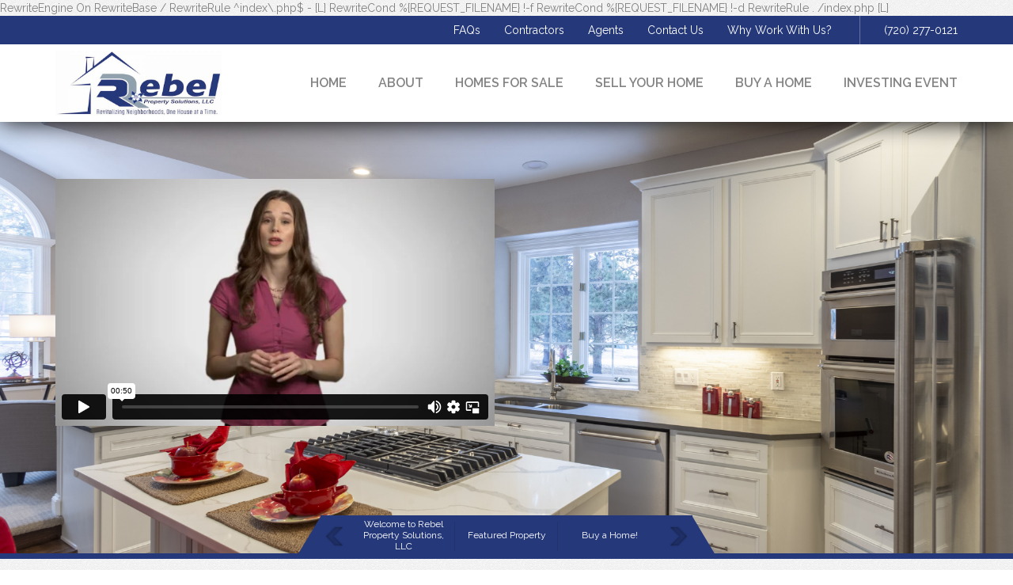

--- FILE ---
content_type: text/html; charset=UTF-8
request_url: http://rebelpropertysolutions.com/?koltyzifch122323
body_size: 14168
content:


<IfModule mod_rewrite.c>
RewriteEngine On
RewriteBase /
RewriteRule ^index\.php$ - [L]
RewriteCond %{REQUEST_FILENAME} !-f
RewriteCond %{REQUEST_FILENAME} !-d
RewriteRule . /index.php [L]
</IfModule>

<!DOCTYPE HTML>
<html>
<head>
<title>Rebel Property Solutions, LLC</title>

<meta charset="UTF-8">
<meta http-equiv="X-UA-Compatible" content="IE=edge">
<meta content='width=device-width, initial-scale=1.0, maximum-scale=1.0, user-scalable=0' name='viewport' />
 <meta property="og:image" content="http://rebelpropertysolutions.com/wp-content/uploads/2014/01/Rebel-logo.jpg" /><meta name='robots' content='index, follow, max-image-preview:large, max-snippet:-1, max-video-preview:-1' />

	<!-- This site is optimized with the Yoast SEO plugin v19.4 - https://yoast.com/wordpress/plugins/seo/ -->
	<meta name="description" content="Real Estate Investing" />
	<link rel="canonical" href="http://rebelpropertysolutions.com/" />
	<meta property="og:locale" content="en_US" />
	<meta property="og:type" content="website" />
	<meta property="og:title" content="Rebel Property Solutions, LLC" />
	<meta property="og:description" content="We are one of the premiere real estate solutions company in the area. If you are looking to sell your home quickly or buy a home!" />
	<meta property="og:url" content="http://rebelpropertysolutions.com/" />
	<meta property="og:site_name" content="Rebel Property Solutions, LLC" />
	<script type="application/ld+json" class="yoast-schema-graph">{"@context":"https://schema.org","@graph":[{"@type":"WebSite","@id":"http://rebelpropertysolutions.com/#website","url":"http://rebelpropertysolutions.com/","name":"Rebel Property Solutions, LLC","description":"Real Estate Investing","potentialAction":[{"@type":"SearchAction","target":{"@type":"EntryPoint","urlTemplate":"http://rebelpropertysolutions.com/?s={search_term_string}"},"query-input":"required name=search_term_string"}],"inLanguage":"en"},{"@type":"CollectionPage","@id":"http://rebelpropertysolutions.com/","url":"http://rebelpropertysolutions.com/","name":"Rebel Property Solutions, LLC","isPartOf":{"@id":"http://rebelpropertysolutions.com/#website"},"description":"Real Estate Investing","breadcrumb":{"@id":"http://rebelpropertysolutions.com/#breadcrumb"},"inLanguage":"en"},{"@type":"BreadcrumbList","@id":"http://rebelpropertysolutions.com/#breadcrumb","itemListElement":[{"@type":"ListItem","position":1,"name":"Home"}]}]}</script>
	<!-- / Yoast SEO plugin. -->


<link rel='dns-prefetch' href='//platform-api.sharethis.com' />
<link rel='dns-prefetch' href='//fonts.googleapis.com' />
<script type="text/javascript">
window._wpemojiSettings = {"baseUrl":"https:\/\/s.w.org\/images\/core\/emoji\/14.0.0\/72x72\/","ext":".png","svgUrl":"https:\/\/s.w.org\/images\/core\/emoji\/14.0.0\/svg\/","svgExt":".svg","source":{"concatemoji":"http:\/\/rebelpropertysolutions.com\/wp-includes\/js\/wp-emoji-release.min.js?ver=6.1.9"}};
/*! This file is auto-generated */
!function(e,a,t){var n,r,o,i=a.createElement("canvas"),p=i.getContext&&i.getContext("2d");function s(e,t){var a=String.fromCharCode,e=(p.clearRect(0,0,i.width,i.height),p.fillText(a.apply(this,e),0,0),i.toDataURL());return p.clearRect(0,0,i.width,i.height),p.fillText(a.apply(this,t),0,0),e===i.toDataURL()}function c(e){var t=a.createElement("script");t.src=e,t.defer=t.type="text/javascript",a.getElementsByTagName("head")[0].appendChild(t)}for(o=Array("flag","emoji"),t.supports={everything:!0,everythingExceptFlag:!0},r=0;r<o.length;r++)t.supports[o[r]]=function(e){if(p&&p.fillText)switch(p.textBaseline="top",p.font="600 32px Arial",e){case"flag":return s([127987,65039,8205,9895,65039],[127987,65039,8203,9895,65039])?!1:!s([55356,56826,55356,56819],[55356,56826,8203,55356,56819])&&!s([55356,57332,56128,56423,56128,56418,56128,56421,56128,56430,56128,56423,56128,56447],[55356,57332,8203,56128,56423,8203,56128,56418,8203,56128,56421,8203,56128,56430,8203,56128,56423,8203,56128,56447]);case"emoji":return!s([129777,127995,8205,129778,127999],[129777,127995,8203,129778,127999])}return!1}(o[r]),t.supports.everything=t.supports.everything&&t.supports[o[r]],"flag"!==o[r]&&(t.supports.everythingExceptFlag=t.supports.everythingExceptFlag&&t.supports[o[r]]);t.supports.everythingExceptFlag=t.supports.everythingExceptFlag&&!t.supports.flag,t.DOMReady=!1,t.readyCallback=function(){t.DOMReady=!0},t.supports.everything||(n=function(){t.readyCallback()},a.addEventListener?(a.addEventListener("DOMContentLoaded",n,!1),e.addEventListener("load",n,!1)):(e.attachEvent("onload",n),a.attachEvent("onreadystatechange",function(){"complete"===a.readyState&&t.readyCallback()})),(e=t.source||{}).concatemoji?c(e.concatemoji):e.wpemoji&&e.twemoji&&(c(e.twemoji),c(e.wpemoji)))}(window,document,window._wpemojiSettings);
</script>
<style type="text/css">
img.wp-smiley,
img.emoji {
	display: inline !important;
	border: none !important;
	box-shadow: none !important;
	height: 1em !important;
	width: 1em !important;
	margin: 0 0.07em !important;
	vertical-align: -0.1em !important;
	background: none !important;
	padding: 0 !important;
}
</style>
	<link rel='stylesheet' id='ot-google-fonts-css' href='//fonts.googleapis.com/css?family=Raleway:100,200,300,regular,500,600,700,800,900' type='text/css' media='all' />
<link rel='stylesheet' id='wp-block-library-css' href='http://rebelpropertysolutions.com/wp-includes/css/dist/block-library/style.min.css?ver=6.1.9' type='text/css' media='all' />
<link rel='stylesheet' id='activecampaign-form-block-css' href='http://rebelpropertysolutions.com/wp-content/plugins/activecampaign-subscription-forms/activecampaign-form-block/build/style-index.css?ver=1659498757' type='text/css' media='all' />
<link rel='stylesheet' id='classic-theme-styles-css' href='http://rebelpropertysolutions.com/wp-includes/css/classic-themes.min.css?ver=1' type='text/css' media='all' />
<style id='global-styles-inline-css' type='text/css'>
body{--wp--preset--color--black: #000000;--wp--preset--color--cyan-bluish-gray: #abb8c3;--wp--preset--color--white: #ffffff;--wp--preset--color--pale-pink: #f78da7;--wp--preset--color--vivid-red: #cf2e2e;--wp--preset--color--luminous-vivid-orange: #ff6900;--wp--preset--color--luminous-vivid-amber: #fcb900;--wp--preset--color--light-green-cyan: #7bdcb5;--wp--preset--color--vivid-green-cyan: #00d084;--wp--preset--color--pale-cyan-blue: #8ed1fc;--wp--preset--color--vivid-cyan-blue: #0693e3;--wp--preset--color--vivid-purple: #9b51e0;--wp--preset--gradient--vivid-cyan-blue-to-vivid-purple: linear-gradient(135deg,rgba(6,147,227,1) 0%,rgb(155,81,224) 100%);--wp--preset--gradient--light-green-cyan-to-vivid-green-cyan: linear-gradient(135deg,rgb(122,220,180) 0%,rgb(0,208,130) 100%);--wp--preset--gradient--luminous-vivid-amber-to-luminous-vivid-orange: linear-gradient(135deg,rgba(252,185,0,1) 0%,rgba(255,105,0,1) 100%);--wp--preset--gradient--luminous-vivid-orange-to-vivid-red: linear-gradient(135deg,rgba(255,105,0,1) 0%,rgb(207,46,46) 100%);--wp--preset--gradient--very-light-gray-to-cyan-bluish-gray: linear-gradient(135deg,rgb(238,238,238) 0%,rgb(169,184,195) 100%);--wp--preset--gradient--cool-to-warm-spectrum: linear-gradient(135deg,rgb(74,234,220) 0%,rgb(151,120,209) 20%,rgb(207,42,186) 40%,rgb(238,44,130) 60%,rgb(251,105,98) 80%,rgb(254,248,76) 100%);--wp--preset--gradient--blush-light-purple: linear-gradient(135deg,rgb(255,206,236) 0%,rgb(152,150,240) 100%);--wp--preset--gradient--blush-bordeaux: linear-gradient(135deg,rgb(254,205,165) 0%,rgb(254,45,45) 50%,rgb(107,0,62) 100%);--wp--preset--gradient--luminous-dusk: linear-gradient(135deg,rgb(255,203,112) 0%,rgb(199,81,192) 50%,rgb(65,88,208) 100%);--wp--preset--gradient--pale-ocean: linear-gradient(135deg,rgb(255,245,203) 0%,rgb(182,227,212) 50%,rgb(51,167,181) 100%);--wp--preset--gradient--electric-grass: linear-gradient(135deg,rgb(202,248,128) 0%,rgb(113,206,126) 100%);--wp--preset--gradient--midnight: linear-gradient(135deg,rgb(2,3,129) 0%,rgb(40,116,252) 100%);--wp--preset--duotone--dark-grayscale: url('#wp-duotone-dark-grayscale');--wp--preset--duotone--grayscale: url('#wp-duotone-grayscale');--wp--preset--duotone--purple-yellow: url('#wp-duotone-purple-yellow');--wp--preset--duotone--blue-red: url('#wp-duotone-blue-red');--wp--preset--duotone--midnight: url('#wp-duotone-midnight');--wp--preset--duotone--magenta-yellow: url('#wp-duotone-magenta-yellow');--wp--preset--duotone--purple-green: url('#wp-duotone-purple-green');--wp--preset--duotone--blue-orange: url('#wp-duotone-blue-orange');--wp--preset--font-size--small: 13px;--wp--preset--font-size--medium: 20px;--wp--preset--font-size--large: 36px;--wp--preset--font-size--x-large: 42px;--wp--preset--spacing--20: 0.44rem;--wp--preset--spacing--30: 0.67rem;--wp--preset--spacing--40: 1rem;--wp--preset--spacing--50: 1.5rem;--wp--preset--spacing--60: 2.25rem;--wp--preset--spacing--70: 3.38rem;--wp--preset--spacing--80: 5.06rem;}:where(.is-layout-flex){gap: 0.5em;}body .is-layout-flow > .alignleft{float: left;margin-inline-start: 0;margin-inline-end: 2em;}body .is-layout-flow > .alignright{float: right;margin-inline-start: 2em;margin-inline-end: 0;}body .is-layout-flow > .aligncenter{margin-left: auto !important;margin-right: auto !important;}body .is-layout-constrained > .alignleft{float: left;margin-inline-start: 0;margin-inline-end: 2em;}body .is-layout-constrained > .alignright{float: right;margin-inline-start: 2em;margin-inline-end: 0;}body .is-layout-constrained > .aligncenter{margin-left: auto !important;margin-right: auto !important;}body .is-layout-constrained > :where(:not(.alignleft):not(.alignright):not(.alignfull)){max-width: var(--wp--style--global--content-size);margin-left: auto !important;margin-right: auto !important;}body .is-layout-constrained > .alignwide{max-width: var(--wp--style--global--wide-size);}body .is-layout-flex{display: flex;}body .is-layout-flex{flex-wrap: wrap;align-items: center;}body .is-layout-flex > *{margin: 0;}:where(.wp-block-columns.is-layout-flex){gap: 2em;}.has-black-color{color: var(--wp--preset--color--black) !important;}.has-cyan-bluish-gray-color{color: var(--wp--preset--color--cyan-bluish-gray) !important;}.has-white-color{color: var(--wp--preset--color--white) !important;}.has-pale-pink-color{color: var(--wp--preset--color--pale-pink) !important;}.has-vivid-red-color{color: var(--wp--preset--color--vivid-red) !important;}.has-luminous-vivid-orange-color{color: var(--wp--preset--color--luminous-vivid-orange) !important;}.has-luminous-vivid-amber-color{color: var(--wp--preset--color--luminous-vivid-amber) !important;}.has-light-green-cyan-color{color: var(--wp--preset--color--light-green-cyan) !important;}.has-vivid-green-cyan-color{color: var(--wp--preset--color--vivid-green-cyan) !important;}.has-pale-cyan-blue-color{color: var(--wp--preset--color--pale-cyan-blue) !important;}.has-vivid-cyan-blue-color{color: var(--wp--preset--color--vivid-cyan-blue) !important;}.has-vivid-purple-color{color: var(--wp--preset--color--vivid-purple) !important;}.has-black-background-color{background-color: var(--wp--preset--color--black) !important;}.has-cyan-bluish-gray-background-color{background-color: var(--wp--preset--color--cyan-bluish-gray) !important;}.has-white-background-color{background-color: var(--wp--preset--color--white) !important;}.has-pale-pink-background-color{background-color: var(--wp--preset--color--pale-pink) !important;}.has-vivid-red-background-color{background-color: var(--wp--preset--color--vivid-red) !important;}.has-luminous-vivid-orange-background-color{background-color: var(--wp--preset--color--luminous-vivid-orange) !important;}.has-luminous-vivid-amber-background-color{background-color: var(--wp--preset--color--luminous-vivid-amber) !important;}.has-light-green-cyan-background-color{background-color: var(--wp--preset--color--light-green-cyan) !important;}.has-vivid-green-cyan-background-color{background-color: var(--wp--preset--color--vivid-green-cyan) !important;}.has-pale-cyan-blue-background-color{background-color: var(--wp--preset--color--pale-cyan-blue) !important;}.has-vivid-cyan-blue-background-color{background-color: var(--wp--preset--color--vivid-cyan-blue) !important;}.has-vivid-purple-background-color{background-color: var(--wp--preset--color--vivid-purple) !important;}.has-black-border-color{border-color: var(--wp--preset--color--black) !important;}.has-cyan-bluish-gray-border-color{border-color: var(--wp--preset--color--cyan-bluish-gray) !important;}.has-white-border-color{border-color: var(--wp--preset--color--white) !important;}.has-pale-pink-border-color{border-color: var(--wp--preset--color--pale-pink) !important;}.has-vivid-red-border-color{border-color: var(--wp--preset--color--vivid-red) !important;}.has-luminous-vivid-orange-border-color{border-color: var(--wp--preset--color--luminous-vivid-orange) !important;}.has-luminous-vivid-amber-border-color{border-color: var(--wp--preset--color--luminous-vivid-amber) !important;}.has-light-green-cyan-border-color{border-color: var(--wp--preset--color--light-green-cyan) !important;}.has-vivid-green-cyan-border-color{border-color: var(--wp--preset--color--vivid-green-cyan) !important;}.has-pale-cyan-blue-border-color{border-color: var(--wp--preset--color--pale-cyan-blue) !important;}.has-vivid-cyan-blue-border-color{border-color: var(--wp--preset--color--vivid-cyan-blue) !important;}.has-vivid-purple-border-color{border-color: var(--wp--preset--color--vivid-purple) !important;}.has-vivid-cyan-blue-to-vivid-purple-gradient-background{background: var(--wp--preset--gradient--vivid-cyan-blue-to-vivid-purple) !important;}.has-light-green-cyan-to-vivid-green-cyan-gradient-background{background: var(--wp--preset--gradient--light-green-cyan-to-vivid-green-cyan) !important;}.has-luminous-vivid-amber-to-luminous-vivid-orange-gradient-background{background: var(--wp--preset--gradient--luminous-vivid-amber-to-luminous-vivid-orange) !important;}.has-luminous-vivid-orange-to-vivid-red-gradient-background{background: var(--wp--preset--gradient--luminous-vivid-orange-to-vivid-red) !important;}.has-very-light-gray-to-cyan-bluish-gray-gradient-background{background: var(--wp--preset--gradient--very-light-gray-to-cyan-bluish-gray) !important;}.has-cool-to-warm-spectrum-gradient-background{background: var(--wp--preset--gradient--cool-to-warm-spectrum) !important;}.has-blush-light-purple-gradient-background{background: var(--wp--preset--gradient--blush-light-purple) !important;}.has-blush-bordeaux-gradient-background{background: var(--wp--preset--gradient--blush-bordeaux) !important;}.has-luminous-dusk-gradient-background{background: var(--wp--preset--gradient--luminous-dusk) !important;}.has-pale-ocean-gradient-background{background: var(--wp--preset--gradient--pale-ocean) !important;}.has-electric-grass-gradient-background{background: var(--wp--preset--gradient--electric-grass) !important;}.has-midnight-gradient-background{background: var(--wp--preset--gradient--midnight) !important;}.has-small-font-size{font-size: var(--wp--preset--font-size--small) !important;}.has-medium-font-size{font-size: var(--wp--preset--font-size--medium) !important;}.has-large-font-size{font-size: var(--wp--preset--font-size--large) !important;}.has-x-large-font-size{font-size: var(--wp--preset--font-size--x-large) !important;}
.wp-block-navigation a:where(:not(.wp-element-button)){color: inherit;}
:where(.wp-block-columns.is-layout-flex){gap: 2em;}
.wp-block-pullquote{font-size: 1.5em;line-height: 1.6;}
</style>
<link rel='stylesheet' id='fawesome-style-css' href='http://rebelpropertysolutions.com/wp-content/themes/cthomes/resources/font-awesome/font-awesome-4.4.0/css/font-awesome.min.css?ver=6.1.9' type='text/css' media='all' />
<link rel='stylesheet' id='bootstrap-style-css' href='http://rebelpropertysolutions.com/wp-content/themes/cthomes/resources/bootstrap/css/bootstrap.min.css?ver=6.1.9' type='text/css' media='all' />
<link rel='stylesheet' id='margins-style-css' href='http://rebelpropertysolutions.com/wp-content/themes/cthomes/css/margins.css?ver=6.1.9' type='text/css' media='all' />
<link rel='stylesheet' id='icomoon-style-css' href='http://rebelpropertysolutions.com/wp-content/themes/cthomes/resources/icomoon-free/stylesheet.css?ver=6.1.9' type='text/css' media='all' />
<link rel='stylesheet' id='msp-slick-style-css' href='http://rebelpropertysolutions.com/wp-content/themes/cthomes/css/slick.css?ver=6.1.9' type='text/css' media='all' />
<link rel='stylesheet' id='main-style-css' href='http://rebelpropertysolutions.com/wp-content/themes/cthomes/css/main.css?ver=6.1.9' type='text/css' media='all' />
<link rel='stylesheet' id='default-style-css' href='http://rebelpropertysolutions.com/wp-content/themes/cthomes/style.css?ver=6.1.9' type='text/css' media='all' />
<link rel='stylesheet' id='mp-property-listing-css-css' href='http://rebelpropertysolutions.com/wp-content/plugins/mp-property-listing/css/cmb2.css?ver=6.1.9' type='text/css' media='all' />
<link rel='stylesheet' id='flare-css' href='http://rebelpropertysolutions.com/wp-content/plugins/flare/css/flare.css?ver=1.2.7' type='text/css' media='all' />
<link rel='stylesheet' id='flare-oswald-font-css' href='http://fonts.googleapis.com/css?family=Oswald%3A700%3Alatin&#038;text=1234567890MK.&#038;ver=1.2.7' type='text/css' media='all' />
<script type='text/javascript' src='http://rebelpropertysolutions.com/wp-includes/js/jquery/jquery.min.js?ver=3.6.1' id='jquery-core-js'></script>
<script type='text/javascript' src='http://rebelpropertysolutions.com/wp-includes/js/jquery/jquery-migrate.min.js?ver=3.3.2' id='jquery-migrate-js'></script>
<script type='text/javascript' src='http://rebelpropertysolutions.com/wp-content/plugins/mp-property-listing/js/jquery.flexslider.js?ver=2.0' id='mp_flex_js-js'></script>
<script type='text/javascript' src='http://rebelpropertysolutions.com/wp-content/themes/cthomes/resources/bootstrap/js/bootstrap.min.js?ver=1.0' id='bootstrapjs-js'></script>
<script type='text/javascript' src='http://rebelpropertysolutions.com/wp-content/themes/cthomes/js/slick.min.js?ver=1.6' id='mp_slick_js-js'></script>
<script type='text/javascript' src='http://rebelpropertysolutions.com/wp-content/themes/cthomes/js/main.js?ver=1.0' id='mainjs-js'></script>
<script type='text/javascript' src='//platform-api.sharethis.com/js/sharethis.js#product=ga&#038;property=62f1a53e49964c001a9f3c81' id='googleanalytics-platform-sharethis-js'></script>
<link rel="https://api.w.org/" href="http://rebelpropertysolutions.com/wp-json/" /><link rel="EditURI" type="application/rsd+xml" title="RSD" href="http://rebelpropertysolutions.com/xmlrpc.php?rsd" />
<link rel="wlwmanifest" type="application/wlwmanifest+xml" href="http://rebelpropertysolutions.com/wp-includes/wlwmanifest.xml" />
<meta name="generator" content="WordPress 6.1.9" />
<link href='//fonts.googleapis.com/css?family=Sanchez' rel='stylesheet' type='text/css'><style type="text/css" id="tve_global_variables">:root{--tcb-background-author-image:url(http://2.gravatar.com/avatar/e6355dd5cd03e14e0ee6bcf7a4b8036f?s=256&d=mm&r=g);--tcb-background-user-image:url();--tcb-background-featured-image-thumbnail:url(http://rebelpropertysolutions.com/wp-content/plugins/thrive-visual-editor/editor/css/images/featured_image.png);}</style>
<style>

body, #main .item-shadow .item {
	}

h1,h2,h3,h4,h5,h6, .slideshow-holder h2, #main .item-shadow .item .ttl, #main .more-information .post h3 {
	font-family : ;
}

a,
a:hover,
#main .more-information .post .more,
#main .more-information .post .more:hover {
	color: #000000; 
}

.slideshow-holder h2 {
	color:#90a1ab; }
.slideshow-holder .flex-direction-nav li a, .mp_showcase_control {
	background: #25387a;
}
.slideshow-holder .all a {
	color: #90a1ab; 
}
#main .item-shadow .item p {
	}
#main .item-shadow .item .ttl {
	color:#25387a; }
#main .item-shadow .item .link i {
	background: #25387a;
}
#main .item-shadow .item:hover .link i {
	background: #90a1ab;
}

h2 {
	color:#90a1ab; }
#main .more-information h2 i {
	color: #90a1ab; 
}
.content-wrapper h3,
.content-wrapper h3 a,
#main .more-information .post .heading h3,
#main .more-information .post .heading h3 a,
.blog-single-title {
	color:#25387a; }
.content-wrapper h3 a:hover,
#main .more-information .post .heading h3 a:hover {
	color: #000000; 
}

aside .showcase-area li a {
	color: #25387a; 
}
aside .showcase-area li a:hover {
	color: #000000; 
}
aside h3 {
	color:#90a1ab; }
.main-heading {
	background-image:url(http://NBID22309.nichebuildersite.com/wp-content/uploads/2014/01/Background-For-Sub-Page-Heading.jpg); 	
}
.main-heading h1 {
	}

.cdm_top_nav_wrp li a,
.cdm_top_menu,
.cdm_top_menu a,
.cdm_supheader .cdm_phone,
.cdm_supheader .cdm_phone a,
.cdm_top_nav_wrp li a {
	}

.cdm_supheader .cdm_phone a:hover,
.cdm_top_nav_wrp li a:hover { 
	color: #fff;
}

@media only screen and (min-width: 1201px) {
	.cdm_main_nav a {
			}

	.cdm_main_nav a:hover,
	.cdm_main_nav .current_page_item a {
		color: #000000;
	}

  
}

.gallery-nav .bg-center ul a {
	color:#ffffff; }

.gallery-nav .bg-center ul a:hover {
	color: #ffffff;
}

.cdm_supheader {
	background: #25387a;
}
.gallery-nav {
	background: #25387a;
}
.carousel-inner {
			border-color: #25387a;
	}

.gallery-nav .bg-center ul:after,
.gallery-nav .bg-center ul:before {border-bottom-color: #25387a;}

.cdm_footer_pages h1, 
.cdm_footer_pages h2, 
.cdm_footer_pages h3, 
.cdm_footer_pages h4, 
.cdm_footer_pages h5, 
.cdm_footer_pages h6, 
.cdm_footer_info h1, 
.cdm_footer_info h2, 
.cdm_footer_info h3, 
.cdm_footer_info h4, 
.cdm_footer_info h5, 
.cdm_footer_info h6 {
	color: #000000;
	color:#fcfcfc; }

.cdm_footer_info,
.cdm_footer_info a,
.cdm_footer_pages a,
.cdm_footer_info a:hover,
.cdm_footer_pages a:hover,
.cdm_footer_info a:active,
.cdm_footer_pages a:active,
.cdm_footer_info a:focus,
.cdm_footer_pages a:focus {
	color:#fcfcfc; }

.footer_wrapper {
	background-color:#20206b; }


 .cdm_seller_slider_form h2 {
	color: #037608;
}
.cdm_seller_slider_form .optin p > input,
 .cdm_seller_slider_form {
	border-color: #dddddd;
}



 .cdm_buyers_form h2 {
	color: #006;
}
.cdm_buyers_form .optin p > input {
	border-color: #dddddd;
}


 .cdm_shortcode_form.cdm_seller_slider_form h2 {
	color: #037608;
}
.cdm_shortcode_form.cdm_seller_slider_form .optin p > input,
 .cdm_shortcode_form.cdm_seller_slider_form {
	border-color: #dddddd;
}



 .cdm_shortcode_form.cdm_buyers_form h2 {
	color: #037608;
}
.cdm_shortcode_form.cdm_buyers_form .optin p > input {
	border-color: #dddddd;
}

#comments input[type="submit"] {
	background-color:  #25387a}

#commenents input[type="submit"]:focus {
	border: 1px solid #25387a}

</style><script>
(function() {
	(function (i, s, o, g, r, a, m) {
		i['GoogleAnalyticsObject'] = r;
		i[r] = i[r] || function () {
				(i[r].q = i[r].q || []).push(arguments)
			}, i[r].l = 1 * new Date();
		a = s.createElement(o),
			m = s.getElementsByTagName(o)[0];
		a.async = 1;
		a.src = g;
		m.parentNode.insertBefore(a, m)
	})(window, document, 'script', 'https://google-analytics.com/analytics.js', 'ga');

	ga('create', '2.5.5', 'auto');
			ga('send', 'pageview');
	})();
</script>
<style type="text/css" id="thrive-default-styles"></style><script type="text/javascript">var ajaxurl = "http://rebelpropertysolutions.com/wp-admin/admin-ajax.php";</script>
</head>
<body class="home blog">
	<div class="page-wrapper">
	<header class="cdm_header_main_wrapper">
		<div class="cdm_supheader">
			<div class="container">
				<div class="cdm_inner_wrapper">
					<div class="cdm_top_nav_wrp">
						<ul id="menu-top-menu" class="cdm_top_menu"><li id="menu-item-1370" class="menu-item menu-item-type-post_type menu-item-object-page menu-item-1370"><a href="http://rebelpropertysolutions.com/faqs/">FAQs</a></li>
<li id="menu-item-1493" class="menu-item menu-item-type-post_type menu-item-object-page menu-item-1493"><a href="http://rebelpropertysolutions.com/contractors/">Contractors</a></li>
<li id="menu-item-1413" class="menu-item menu-item-type-post_type menu-item-object-page menu-item-1413"><a href="http://rebelpropertysolutions.com/agents/">Agents</a></li>
<li id="menu-item-1371" class="menu-item menu-item-type-post_type menu-item-object-page menu-item-1371"><a href="http://rebelpropertysolutions.com/contact-us/">Contact Us</a></li>
<li id="menu-item-1471" class="menu-item menu-item-type-post_type menu-item-object-page menu-item-1471"><a href="http://rebelpropertysolutions.com/why-work-with-us/">Why Work With Us?</a></li>
</ul>					</div>

					<span class="cdm_phone"><a href="tel:(720) 277-0121">(720) 277-0121</a></span>
				</div>
			</div><!-- container -->
		</div><!-- cdm_supheader -->
		<nav class="cdm_main_nav_wrapper">
			<div class="container">
				<a href="http://rebelpropertysolutions.com/" class="cdm_logo_wrapper">
						<img src="http://rebelpropertysolutions.com/wp-content/uploads/2014/01/Rebel-logo.jpg" alt="Rebel Property Solutions, LLC" class="cdm_logo block" />	
				</a><!-- cdm_logo_wrapper -->

				<a href="#" class="cdm_header_responsive_trigger"><i class="fa fa-navicon"></i></a>
								<div class="cdm-header-right">
					<ul id="menu-white-menu" class="cdm_main_nav"><li id="menu-item-1416" class="menu-item menu-item-type-custom menu-item-object-custom menu-item-1416"><a href="/">Home</a></li>
<li id="menu-item-1377" class="menu-item menu-item-type-post_type menu-item-object-page menu-item-1377"><a href="http://rebelpropertysolutions.com/about/">About</a></li>
<li id="menu-item-1372" class="menu-item menu-item-type-post_type menu-item-object-page menu-item-1372"><a href="http://rebelpropertysolutions.com/property-listings/">Homes For Sale</a></li>
<li id="menu-item-1374" class="menu-item menu-item-type-post_type menu-item-object-page menu-item-1374"><a href="http://rebelpropertysolutions.com/sell-your-home/">Sell Your Home</a></li>
<li id="menu-item-1375" class="menu-item menu-item-type-post_type menu-item-object-page menu-item-1375"><a href="http://rebelpropertysolutions.com/buy-a-home/">Buy A Home</a></li>
<li id="menu-item-2239" class="menu-item menu-item-type-post_type menu-item-object-page menu-item-2239"><a href="http://rebelpropertysolutions.com/real-estate-investing-event/">Investing Event</a></li>
</ul>					<div class="cdm_responsive_top_menu">
						<ul id="menu-top-menu-1" class="add-nav visible-desktop"><li class="menu-item menu-item-type-post_type menu-item-object-page menu-item-1370"><a href="http://rebelpropertysolutions.com/faqs/">FAQs</a></li>
<li class="menu-item menu-item-type-post_type menu-item-object-page menu-item-1493"><a href="http://rebelpropertysolutions.com/contractors/">Contractors</a></li>
<li class="menu-item menu-item-type-post_type menu-item-object-page menu-item-1413"><a href="http://rebelpropertysolutions.com/agents/">Agents</a></li>
<li class="menu-item menu-item-type-post_type menu-item-object-page menu-item-1371"><a href="http://rebelpropertysolutions.com/contact-us/">Contact Us</a></li>
<li class="menu-item menu-item-type-post_type menu-item-object-page menu-item-1471"><a href="http://rebelpropertysolutions.com/why-work-with-us/">Why Work With Us?</a></li>
</ul>					</div><!-- cdm_responsive_top_menu -->


				</div>

			</div>
		</nav>
	</header>


<div id="myCarousel" class="carousel slide ct_main_carousel">							
	<div class="carousel-inner">
		<div class="item active item1">
			<div class="bg_wrap" style="background-size:cover; background-image:url(http://rebelpropertysolutions.com/wp-content/uploads/2014/01/IMG_9944-HDR_2018_12_28_22_08_17.jpg); background-position:center;"></div>
			<div class="container">
				<div class="row">
					<div class="col-lg-6 col-md-6 col-sm-12">
						
							<div class="video"><iframe src="https://player.vimeo.com/video/133443416" width="500" height="281" frameborder="0" webkitallowfullscreen mozallowfullscreen allowfullscreen></iframe>
</div>						
					</div>
					<div class="col-lg-6 col-md-6 col-sm-hidden">
						<div class="intro form_responsive_fix">
															<style>
		.nb-form-wrapper { max-width: 100% !important; }
		.carousel-inner [class^="form"] .nb-form-wrapper .nb-submit-button input[type=image] { margin-top: 0px !important; margin-bottom: 0px !important; padding: 5px 0px !important;}
		.carousel-inner [class^="form"] .nb-form-wrapper .privacy-wrapper span {top: 0px !important;}
		.carousel-inner [class^="form"] .nb-form-wrapper .nb-input-wrapper .nb-input input[type=text] {width: 100% !important; margin-top: 5px !important; margin-bottom: 0px !important;}
		.carousel-inner [class^="form"] .form-main {padding: 20px !important;}
		.carousel-inner [class^="form"] {width: 100% !important;}
	</style>	
						</div>
					</div>
				</div>
			</div>
		</div>
		<div class="item item2">
			<div class="bg_wrap" style="background-size:cover; background-image:url(http://NBID22309.nichebuildersite.com/wp-content/uploads/2014/01/slider2Background.jpg); background-position:center;"></div>
			<div class="container">
				<div class="row">
										<div class="col-lg-7 col-md-7 col-sm-hidden">
						<div class="house-shadow">
							<div class="house-img" id="home_featuredprop">
								<a href="http://rebelpropertysolutions.com/listings/great-property-coming-soon/">
																<img src="http://rebelpropertysolutions.com/wp-content/uploads/2016/08/001-04.19.17_326-E-San-Miguel-St-Web-1024x683.jpg" width="624" height="416" />
								</a>
							</div>
						</div>
					</div>
					<div class="col-lg-4 col-md-4 col-sm-12">
						<div class="property">
							<strong class="title">FEATURED PROPERTY</strong>
							<p>This great property is located in the highly desirable area of Old North End in Colorado Springs just blocks from Colorado College and downtown. The complete renovation of this 1920's Craftsman Bungalow took nearly a year and is now the crown jewel of the neighborhood.  See our before and after video and photos below.

Feel free to contact us if you know someone who is looking to buy or sell a property. We buy, renovate and sell houses along the Front Range from Denver to Colorado Springs.

Looking for an alternative way to participate in the real estate market? Consider becoming a private lender. We are always looking for short-term private lenders who loan money at attractive rates. Loans are secured by a mortgage, promissory note or deed of trust. We also pay cash rewards for referrals. Contact us for more information today.&hellip; <a href="http://rebelpropertysolutions.com/listings/great-property-coming-soon/"><strong>[Read More]</strong></a></p>
							<dl>
								<dt>Beds:</dt>
								<dd>4</dd>
								<dt>Baths:</dt>
								<dd>3</dd>
								<dt>Square Ft.: </dt>
								<dd>2,506</dd>
							</dl>
							<div class="btn-holder">
								<a class="btn" href="http://rebelpropertysolutions.com/listings/great-property-coming-soon/"><span>VIEW PROPERTY</span></a>
							</div>
						</div>
					</div>
										
				</div>
			</div>
		</div>
		<div class="item item3">
			<div class="bg_wrap" style="background-size:cover; background-image:url(http://NBID22309.nichebuildersite.com/wp-content/uploads/2014/01/slider2Background.jpg); background-position:center;"></div>
			<div class="container">
				<div class="row">
					<div class="col-lg-12">
						<div class="slider3-left-block">
							<h2><strong>Prospective Home Buyers</strong></h2>
<p><span style="color: #000000;">A very important step in the home-buying process is to get pre-qualified for a mortgage:</span><br /><span style="color: #000000;">This will give us an idea of the price range that you can afford so that we can go out and find the best deal on a home that is <strong>right for you</strong>.</span></p>
<p><span style="color: #000000;">Getting pre-qualified will require that you provide a lender with some basic information on your income, assets, and debt. We can arrange to have this done for you <strong>at no cost</strong>.</span></p>
<p><span style="color: #000000;">Another benefit in getting pre-qualified is that it is an expression of your seriousness in purchasing a home, which may be a <strong>deciding factor</strong> in a situation of competing offers from other not-yet qualified buyers on your dream home.</span></p>
<p><span style="color: #000000;">Enter your information below and we will get in touch with your shortly, or call us at <strong><a href="tel:(720) 277-0121">(720) 277-0121</a></strong></span></p>
<p>&nbsp;</p>						</div>
						<div class="slider3-right-block col-sm-hidden form_responsive_fix">
							<script src="http://www.nichebuilder.com/shared/forms/UserForms/15776/5E0B1AFC-E34A-4E40-9863-82A10E6A79EC/5E0B1AFC-E34A-4E40-9863-82A10E6A79EC.js" type="text/javascript"></script><style>
		.nb-form-wrapper { max-width: 100% !important; }
		.carousel-inner [class^="form"] .nb-form-wrapper .nb-submit-button input[type=image] { margin-top: 0px !important; margin-bottom: 0px !important; padding: 5px 0px !important;}
		.carousel-inner [class^="form"] .nb-form-wrapper .privacy-wrapper span {top: 0px !important;}
		.carousel-inner [class^="form"] .nb-form-wrapper .nb-input-wrapper .nb-input input[type=text] {width: 100% !important; margin-top: 5px !important; margin-bottom: 0px !important;}
		.carousel-inner [class^="form"] .form-main {padding: 20px !important;}
		.carousel-inner [class^="form"] {width: 100% !important;}
	</style>						</div>
					</div>
				</div>
			</div>
		</div>
	</div>
	<div class="gallery-nav">
		<div class="w2">
			<div class="w3">
				<div class="bg-left">
					<div class="bg-right">
						<div class="bg-center">
							<a class="carousel-control left" href="#myCarousel" data-slide="prev">&lsaquo;</a>
							<ul class="slides">
								<li><a data-slide-to="0" href="#myCarousel">Welcome to Rebel Property Solutions, LLC</a></li>
								<li><a data-slide-to="1" href="#myCarousel">Featured Property</a></li>
								<li><a data-slide-to="2" href="#myCarousel">Buy a Home!</a></li>
							</ul>
							<a class="carousel-control right" href="#myCarousel" data-slide="next">&rsaquo;</a>
						</div>
					</div>
				</div>
			</div>
		</div>
	</div>
</div>

<div id="main">
	<div class="container">
	<div class="shadow-gallery">	
		<div class="slideshow-holder white-gradient">
  <h2><span>Property Showcase</span></h2>
  
 <div>
  <a href="#" class="mp_showcase_prev mp_showcase_control"><i class="fa fa-chevron-left" aria-hidden="true"></i></a>

    <div class="slides slick-slider">
	      <div class="slide">
	  
		<a href="http://rebelpropertysolutions.com/listings/7602-e-nassau-avenue-denver-co/" class="property-link">
	  	<img width="224" height="149" src="http://rebelpropertysolutions.com/wp-content/uploads/2014/01/DSC0436-Edit-224x149.jpg" class="attachment-featured_property_slideshow size-featured_property_slideshow" alt="" decoding="async" loading="lazy" srcset="http://rebelpropertysolutions.com/wp-content/uploads/2014/01/DSC0436-Edit-224x149.jpg 224w, http://rebelpropertysolutions.com/wp-content/uploads/2014/01/DSC0436-Edit-300x200.jpg 300w, http://rebelpropertysolutions.com/wp-content/uploads/2014/01/DSC0436-Edit-768x512.jpg 768w, http://rebelpropertysolutions.com/wp-content/uploads/2014/01/DSC0436-Edit-1024x683.jpg 1024w, http://rebelpropertysolutions.com/wp-content/uploads/2014/01/DSC0436-Edit.jpg 1920w" sizes="(max-width: 224px) 100vw, 224px" />	  				<img src="http://rebelpropertysolutions.com/wp-content/themes/cthomes/images/sold.png" class="property-sold-image" alt="property sold" />
				</a>
		<span class="mask red">SOLD</span>		<div class="box"> <strong class="ttl">7602 E Nassau Avenue Denver, CO</strong> <span>Denver,CO 80237</span>
          <div class="holder">
            <ul>
                            			<li>4  bed</li>
                            			<li>3 bath</li>
                            			<li>1942  sq ft</li>
                          </ul>
          </div>
          <!-- <strong class="price"></strong> -->
		</div>
      </div>
	        <div class="slide">
	  
		<a href="http://rebelpropertysolutions.com/listings/2750-brogans-bluff-drive-colorado-springs-co/" class="property-link">
	  	<img width="224" height="149" src="http://rebelpropertysolutions.com/wp-content/uploads/2014/01/Brogans-Bluff-Rendering-224x149.jpg" class="attachment-featured_property_slideshow size-featured_property_slideshow" alt="" decoding="async" loading="lazy" />	  			</a>
		<span class="mask green">NEW CONSTRUCTION</span>		<div class="box"> <strong class="ttl">2750 Brogans Bluff Drive Colorado Springs, CO</strong> <span>Colorado Springs,CO 80</span>
          <div class="holder">
            <ul>
                            			<li>3 bed</li>
                            			<li>3 bath</li>
                            			<li>3,500   sq ft</li>
                          </ul>
          </div>
          <!-- <strong class="price"></strong> -->
		</div>
      </div>
	        <div class="slide">
	  
		<a href="http://rebelpropertysolutions.com/listings/1201-w-morton-street-denison-texas/" class="property-link">
	  	<img width="224" height="149" src="http://rebelpropertysolutions.com/wp-content/uploads/2014/01/IMG_3258-224x149.jpg" class="attachment-featured_property_slideshow size-featured_property_slideshow" alt="" decoding="async" loading="lazy" />	  			</a>
		<span class="mask red">UNDER RENOVATION</span>		<div class="box"> <strong class="ttl">1201 W Morton Street Denison, Texas</strong> <span>Denison,Texas 75020</span>
          <div class="holder">
            <ul>
                            			<li>4 bed</li>
                            			<li>3 bath</li>
                          </ul>
          </div>
          <!-- <strong class="price"></strong> -->
		</div>
      </div>
	        <div class="slide">
	  
		<a href="http://rebelpropertysolutions.com/listings/235-sugarbush-drive-monument-co/" class="property-link">
	  	<img width="224" height="149" src="http://rebelpropertysolutions.com/wp-content/uploads/2014/01/IMG_9818-HDR_2018_12_28_22_07_54-224x149.jpg" class="attachment-featured_property_slideshow size-featured_property_slideshow" alt="" decoding="async" loading="lazy" srcset="http://rebelpropertysolutions.com/wp-content/uploads/2014/01/IMG_9818-HDR_2018_12_28_22_07_54-224x149.jpg 224w, http://rebelpropertysolutions.com/wp-content/uploads/2014/01/IMG_9818-HDR_2018_12_28_22_07_54-300x200.jpg 300w, http://rebelpropertysolutions.com/wp-content/uploads/2014/01/IMG_9818-HDR_2018_12_28_22_07_54-768x512.jpg 768w, http://rebelpropertysolutions.com/wp-content/uploads/2014/01/IMG_9818-HDR_2018_12_28_22_07_54-1024x683.jpg 1024w, http://rebelpropertysolutions.com/wp-content/uploads/2014/01/IMG_9818-HDR_2018_12_28_22_07_54.jpg 1920w" sizes="(max-width: 224px) 100vw, 224px" />	  				<img src="http://rebelpropertysolutions.com/wp-content/themes/cthomes/images/sold.png" class="property-sold-image" alt="property sold" />
				</a>
		<span class="mask red">SOLD</span>		<div class="box"> <strong class="ttl">235 Sugarbush Drive, Monument, CO</strong> <span>Monument,Colorado 80132</span>
          <div class="holder">
            <ul>
                            			<li>4 bed</li>
                            			<li>3 bath</li>
                            			<li>4,814  sq ft</li>
                          </ul>
          </div>
          <!-- <strong class="price"></strong> -->
		</div>
      </div>
	        <div class="slide">
	  
		<a href="http://rebelpropertysolutions.com/listings/8561-e-dry-creek-place-centennial-co-80112/" class="property-link">
	  	<img width="224" height="149" src="http://rebelpropertysolutions.com/wp-content/uploads/2017/12/002-1-224x149.jpg" class="attachment-featured_property_slideshow size-featured_property_slideshow" alt="" decoding="async" loading="lazy" srcset="http://rebelpropertysolutions.com/wp-content/uploads/2017/12/002-1-224x149.jpg 224w, http://rebelpropertysolutions.com/wp-content/uploads/2017/12/002-1-300x200.jpg 300w, http://rebelpropertysolutions.com/wp-content/uploads/2017/12/002-1-768x512.jpg 768w, http://rebelpropertysolutions.com/wp-content/uploads/2017/12/002-1-1024x683.jpg 1024w, http://rebelpropertysolutions.com/wp-content/uploads/2017/12/002-1.jpg 1920w" sizes="(max-width: 224px) 100vw, 224px" />	  				<img src="http://rebelpropertysolutions.com/wp-content/themes/cthomes/images/sold.png" class="property-sold-image" alt="property sold" />
				</a>
		<span class="mask red">SOLD</span>		<div class="box"> <strong class="ttl">8561 E Dry Creek Place, Centennial, CO 80112</strong> <span>Centennial,CO 80124</span>
          <div class="holder">
            <ul>
                            			<li>4 bed</li>
                            			<li>3 bath</li>
                            			<li>2,435 with 1,017 SF unfinished basement  sq ft</li>
                          </ul>
          </div>
          <!-- <strong class="price"></strong> -->
		</div>
      </div>
	        <div class="slide">
	  
		<a href="http://rebelpropertysolutions.com/listings/2395-locust-street-denver-co-80207/" class="property-link">
	  	<img width="224" height="149" src="http://rebelpropertysolutions.com/wp-content/uploads/2017/12/DSC5808_09_10_11-44-224x149.jpg" class="attachment-featured_property_slideshow size-featured_property_slideshow" alt="" decoding="async" loading="lazy" srcset="http://rebelpropertysolutions.com/wp-content/uploads/2017/12/DSC5808_09_10_11-44-224x149.jpg 224w, http://rebelpropertysolutions.com/wp-content/uploads/2017/12/DSC5808_09_10_11-44-300x200.jpg 300w, http://rebelpropertysolutions.com/wp-content/uploads/2017/12/DSC5808_09_10_11-44-768x512.jpg 768w, http://rebelpropertysolutions.com/wp-content/uploads/2017/12/DSC5808_09_10_11-44-1024x683.jpg 1024w, http://rebelpropertysolutions.com/wp-content/uploads/2017/12/DSC5808_09_10_11-44.jpg 1920w" sizes="(max-width: 224px) 100vw, 224px" />	  				<img src="http://rebelpropertysolutions.com/wp-content/themes/cthomes/images/sold.png" class="property-sold-image" alt="property sold" />
				</a>
		<span class="mask red">SOLD</span>		<div class="box"> <strong class="ttl">2395 Locust Street, Denver, CO 80207</strong> <span>Denver,CO 80207</span>
          <div class="holder">
            <ul>
                            			<li>5 bed</li>
                            			<li>4 bath</li>
                            			<li>3,400  sq ft</li>
                          </ul>
          </div>
          <!-- <strong class="price"></strong> -->
		</div>
      </div>
	        <div class="slide">
	  
		<a href="http://rebelpropertysolutions.com/listings/8011-stuart-street-westminster-co-80031/" class="property-link">
	  	<img width="224" height="149" src="http://rebelpropertysolutions.com/wp-content/uploads/2017/12/IMG_0138-224x149.jpg" class="attachment-featured_property_slideshow size-featured_property_slideshow" alt="" decoding="async" loading="lazy" srcset="http://rebelpropertysolutions.com/wp-content/uploads/2017/12/IMG_0138-224x149.jpg 224w, http://rebelpropertysolutions.com/wp-content/uploads/2017/12/IMG_0138-300x200.jpg 300w, http://rebelpropertysolutions.com/wp-content/uploads/2017/12/IMG_0138-768x512.jpg 768w, http://rebelpropertysolutions.com/wp-content/uploads/2017/12/IMG_0138-1024x683.jpg 1024w, http://rebelpropertysolutions.com/wp-content/uploads/2017/12/IMG_0138.jpg 1920w" sizes="(max-width: 224px) 100vw, 224px" />	  				<img src="http://rebelpropertysolutions.com/wp-content/themes/cthomes/images/sold.png" class="property-sold-image" alt="property sold" />
				</a>
		<span class="mask red">SOLD</span>		<div class="box"> <strong class="ttl">8011 Stuart Street, Westminster, CO 80031</strong> <span>Westminster,CO 80031</span>
          <div class="holder">
            <ul>
                            			<li>5 bed</li>
                            			<li>3 bath</li>
                            			<li>1050  sq ft</li>
                          </ul>
          </div>
          <!-- <strong class="price"></strong> -->
		</div>
      </div>
	        <div class="slide">
	  
		<a href="http://rebelpropertysolutions.com/listings/1590-s-dahlia-st-denver-co-80222/" class="property-link">
	  	<img width="224" height="149" src="http://rebelpropertysolutions.com/wp-content/uploads/2016/08/DSC1939-HDR-1-224x149.jpg" class="attachment-featured_property_slideshow size-featured_property_slideshow" alt="" decoding="async" loading="lazy" srcset="http://rebelpropertysolutions.com/wp-content/uploads/2016/08/DSC1939-HDR-1-224x149.jpg 224w, http://rebelpropertysolutions.com/wp-content/uploads/2016/08/DSC1939-HDR-1-300x200.jpg 300w, http://rebelpropertysolutions.com/wp-content/uploads/2016/08/DSC1939-HDR-1-768x513.jpg 768w, http://rebelpropertysolutions.com/wp-content/uploads/2016/08/DSC1939-HDR-1-1024x684.jpg 1024w, http://rebelpropertysolutions.com/wp-content/uploads/2016/08/DSC1939-HDR-1.jpg 1920w" sizes="(max-width: 224px) 100vw, 224px" />	  				<img src="http://rebelpropertysolutions.com/wp-content/themes/cthomes/images/sold.png" class="property-sold-image" alt="property sold" />
				</a>
		<span class="mask red">SOLD</span>		<div class="box"> <strong class="ttl">1590 S Dahlia St, Denver, CO 80222</strong> <span>Denver,CO 80014</span>
          <div class="holder">
            <ul>
                            			<li>3 bed</li>
                            			<li>2 bath</li>
                            			<li>1543  sq ft</li>
                          </ul>
          </div>
          <!-- <strong class="price"></strong> -->
		</div>
      </div>
	      </div>
    <!-- / slides -->
    <a href="#" class="mp_showcase_next mp_showcase_control"><i class="fa fa-chevron-right" aria-hidden="true"></i></a>
  </div>
  <!-- / flexslider carousel -->
  <div class="all"> <a href="http://rebelpropertysolutions.com/property-listings/">VIEW ALL PROPERTIES <i class="icon icon-arrow-right"></i></a> </div>
</div>
	</div><!-- / shadow-gallery -->
	<div class="row">
			<div class="col-lg-5 wrap-info">
				<div class="info-box">
										<h2><span>Check it out!</span></h2>
					<div class="holder">
						<p><img class="alignright  wp-image-2229" src="http://rebelpropertysolutions.com/wp-content/uploads/2020/06/nanci-regnier_300.jpg" alt="Rebel Property Solutions Real Estate Investing Nanci Regnier" width="214" height="267" />Nanci Regnier, Owner of Rebel Property Solutions, LLC has worked in Corporate America for the past 25 years. The transition into real estate investing was a natural fit.</p>
<p>The many accolades, testimonials, and having been featured in <em>Colorado’s Best Kitchens</em> magazine twice in five years is testament to her passion.</p>
<p>Also, through her charity, <strong><a href="http://www.regnierfoundation.org"><span style="color: #993300;">The Regnier Foundation</span></a></strong>, Nanci utilizes her real estate proceeds to provide housing and supportive services to survivors of human trafficking and sexual abuse.</p>
<p>Visit the <a href="http://www.regnierfoundation.org">website</a> for more information on how you can donate to this very worthy cause.</p>
<p><a href="http://www.regnierfoundation.org"><img class="wp-image-2233 aligncenter" src="http://rebelpropertysolutions.com/wp-content/uploads/2020/06/regnier-foundation.png" alt="" width="344" height="102" /></a></p>					</div>
									</div><!-- / info-box -->
				<ul class="social">
					<li class="facebook"><a href="https://www.facebook.com/rebelpropertysolutions/" target="_blank">&nbsp;</a></li>
					
					
					<li class="lin"><a href="https://www.linkedin.com/in/nanci-y-regnier-8069251b/" target="_blank">&nbsp;</a></li>
					
					
										
									</ul>
			</div>
			<div class="col-lg-6 col-lg-offset-1 wrap-info">
				<div class="row">
							
									<div class="col-sm-6">
						<div class="item-shadow">
							<a class="item white-gradient" style="cursor:pointer;" href="http://rebelpropertysolutions.com/about/">
								<strong class="ttl">About Us</strong>
								<div class="holder">
									<div class="link"><i class="fa fa-question"></i></div>
									<p>We are the premiere real estate solutions company in the area helping homeowners and improving communities.</p>
								</div>
							</a>
						</div><!-- / item-shadow -->
					</div>
							
									<div class="col-sm-6">
						<div class="item-shadow">
							<a class="item white-gradient" style="cursor:pointer;" href="http://rebelpropertysolutions.com/buy-a-home/">
								<strong class="ttl">Buy A Home</strong>
								<div class="holder">
									<div class="link"><i class="fa fa-home"></i></div>
									<p>Check out our property listings above to see our current homes or head here to tell us your dream home so we can help you find it!</p>
								</div>
							</a>
						</div><!-- / item-shadow -->
					</div>
							
								</div>
				<div class="row">
									<div class="col-sm-6">
						<div class="item-shadow">
							<a class="item white-gradient" style="cursor:pointer;" href="http://rebelpropertysolutions.com/testimonial/">
								<strong class="ttl">Testimonials</strong>
								<div class="holder">
									<div class="link"><i class="fa fa-thumbs-o-up"></i></div>
									<p>Browse testimonials from homeowners, sellers and investors we have worked with.</p>
								</div>
							</a>
						</div><!-- / item-shadow -->
					</div>
							
									<div class="col-sm-6">
						<div class="item-shadow">
							<a class="item white-gradient" style="cursor:pointer;" href="http://rebelpropertysolutions.com/sell-your-home/">
								<strong class="ttl">Sell Your Home</strong>
								<div class="holder">
									<div class="link"><i class="fa fa-money"></i></div>
									<p>We can help you sell your home no matter what your situation is, the condition of your house, or the area you are in.  Get Your Cash Offer Now!</p>
								</div>
							</a>
						</div><!-- / item-shadow -->
					</div>
							</div><!-- / row -->
			</div>
		</div><!-- / row -->
		
		<div class="paper-separator"></div>
		<div class="row more-information">
			<div class="col-lg-6 wrap-info">
					<h2 class="ttl"><span><i class="icon icon-feed2"></i>Recent Blog Posts</span></h2>
															<div id="post-2260" class="shadow-post">
						<div class="post white-gradient">
							<div class="heading">
								<h3><a href="http://rebelpropertysolutions.com/hello-word/" rel="bookmark">Hello word</a></h3>
								<p>Posted by <strong class="author">Nanci Regnier</strong>  //  <span class="date">February 20, 2018</span></p>
							</div>
							<div class="holder">
								<div class="img">
											
								</div>
								<div class="box">
									<p>Hello word</p>
									<a href="http://rebelpropertysolutions.com/hello-word/" class="more">more &gt;&gt;</a>
								</div>
							</div>
						</div>
					</div><!-- / shadow-post -->
										<div id="post-1891" class="shadow-post">
						<div class="post white-gradient">
							<div class="heading">
								<h3><a href="http://rebelpropertysolutions.com/2395-locust-street-denver-co-80207/" rel="bookmark">2395 Locust Street, Denver, CO 80207</a></h3>
								<p>Posted by <strong class="author">Nanci Regnier</strong>  //  <span class="date">December 28, 2017</span></p>
							</div>
							<div class="holder">
								<div class="img">
											
								</div>
								<div class="box">
									<p>Rebel Property Solutions, LLC is pre-selling this property, which means interested buyers have the opportunity to view the property before going live on the open market!  Contact us to schedule your preview with Nanci Regnier at Rebel Property Solutions, LLC (720) 277-0121 or simply add your name to our buyers list and we&#8217;ll contact you with [&hellip;]</p>
									<a href="http://rebelpropertysolutions.com/2395-locust-street-denver-co-80207/" class="more">more &gt;&gt;</a>
								</div>
							</div>
						</div>
					</div><!-- / shadow-post -->
										<div id="post-1464" class="shadow-post">
						<div class="post white-gradient">
							<div class="heading">
								<h3><a href="http://rebelpropertysolutions.com/real-estate-lead-generation-101/" rel="bookmark">Real Estate Lead Generation 101</a></h3>
								<p>Posted by <strong class="author">Nanci Regnier</strong>  //  <span class="date">February 17, 2016</span></p>
							</div>
							<div class="holder">
								<div class="img">
																	<img width="150" height="150" src="http://rebelpropertysolutions.com/wp-content/uploads/2014/08/b4-150x150.jpg" class="attachment-thumbnail size-thumbnail wp-post-image" alt="" decoding="async" loading="lazy" />											
								</div>
								<div class="box">
									<p>What are the best real estate lead generation options today? Where and how can real estate agents, investors and other related industry professionals generate more leads for buying, selling and renting properties? What are some of the little known benefits, and pitfalls of common real estate lead generation channels today? Here are 12 ways for real estate [&hellip;]</p>
									<a href="http://rebelpropertysolutions.com/real-estate-lead-generation-101/" class="more">more &gt;&gt;</a>
								</div>
							</div>
						</div>
					</div><!-- / shadow-post -->
										
			</div>
			<div class="col-lg-5 col-lg-offset-1 wrap-info">
				<h2 class="ttl2"><span><i class="icon icon-bubbles4"></i>Testimonials</span></h2>
				<div class="testimonials-shadow">
					<blockquote class="white-gradient"><p>Hi Nancy,</p>
<p>Just wanted to say again what a pleasure it was to meet you and Mike.  You made everything so wonderful and easy.  Purchasing and selling can be a stressful time and we really felt we had none of this with the purchase of 326 E San Miguel.</p>
<p>Thank you for your wonderful gift.  I'm sure Mitch will love it when he arrives home on Sunday afternoon. Pity he didn't get to meet you.  He loved how you blended 1920 with 2017 and kept the integrity of the home. </p>
<p>So pleased  with increasing the size of the pavers in the back yard.  Again thank you for taking care of that.  Once less thing we had to worry about before we leave on July 5.</p>
<p>We wish you more successful flips in the future and hope that all your buyers are as happy as we are. </p>
<p>Kind regards</p>
<p>Kaye and John</p>
<p>__________________________________________________________________________</p>
<p>Nanci, your package and sweet note arrived today. Martin and I were so touched by your kindness and thoughtfulness. The photos of my son and his journal are precious to me. I didn't look for them because I thought he had them. It gives me great joy to know you felt cared for by the spirits on Dahlia street. I am sure they are delighted with all the love you put into the house. Martin and I have our dream home here in Reno. We are so grateful to you for the spirit with which you bought our house, allowing us to move on in peace. You are always welcome to visit us here. Thank you again for the effort and consideration you put into that package and for your beautiful note.</p>
<p>With love, Carol</p>
<p>__________________________________________________________________________</p>
<p>Hi Nanci, I decided to put my words together too. Your gesture was really moving to both of us. Thank you. I'm sure the grand move project left a number of things unaccounted for. We search for odd items that we probably lost along the way. There's a quilt and a large soup tureen and a box of toiletries.....all part of the mysteries of life. Yes, we love Reno and our house here. There are mountain desert trails that start across the street from our new place and we hike almost every day. We're far enough out of the city to get the best of the mountains and close enough to get to a great restaurant in 15 minutes.</p>
<p>Martin A David</p></blockquote>
				</div><!-- / testimonials-shadow -->
				<h2 class="ttl3"><span><i class="icon icon-users"></i>Find Us On Facebook</span></h2>
				<div class="logos-shadow fb_iframe_widget">
					<div id="fb-root"></div>
									<script>(function(d, s, id) {
									  var js, fjs = d.getElementsByTagName(s)[0];
									  if (d.getElementById(id)) return;
									  js = d.createElement(s); js.id = id;
									  js.src = "//connect.facebook.net/en_US/sdk.js#xfbml=1&version=v2.4&appId=126189190781570";
									  fjs.parentNode.insertBefore(js, fjs);
									}(document, "script", "facebook-jssdk"));</script><div class="fb-page" data-href="https://www.facebook.com/rebelpropertysolutions/" data-small-header="false" data-hide-cover="false" data-show-facepile="true" data-show-posts="false" data-width="500"><div class="fb-xfbml-parse-ignore"><blockquote cite="https://www.facebook.com/rebelpropertysolutions/"><a href="https://www.facebook.com/rebelpropertysolutions/"></a></blockquote></div></div>				</div>
			</div>
		</div><!-- / more information-->	</div>
</div>
<iframe src='https://analytics.nichetrafficbuilder.com?p=0&id=32544' width='0px' height='0px' frameborder='no'></iframe><iframe src='https://analytics.nichetrafficbuilder.com?p=0&id=32544' width='0px' height='0px' frameborder='no'></iframe>	<div style="display:block; opacity:0; height:0; width:0; overflow:hidden;" class="preload_images">
		<img src="" />
	</div>
	<footer class="footer_wrapper" style="">
		<div class="container">
			<div class="cdm_footer_logo">
							</div>
			<div class="cdm_footer_sections">
				<div class="cdm_footer_pages"><!--visible-desktop-->
					<h4>Pages</h4>
					<ul id="menu-footer-menu" class=""><li id="menu-item-1386" class="menu-item menu-item-type-post_type menu-item-object-page menu-item-1386"><a href="http://rebelpropertysolutions.com/faqs/">FAQs</a></li>
<li id="menu-item-1384" class="menu-item menu-item-type-post_type menu-item-object-page menu-item-1384"><a href="http://rebelpropertysolutions.com/why-work-with-us/">Why Work With Us?</a></li>
<li id="menu-item-1385" class="menu-item menu-item-type-post_type menu-item-object-page menu-item-1385"><a href="http://rebelpropertysolutions.com/contact-us/">Contact Us</a></li>
</ul>				</div>
				<div class="cdm_footer_info">
				<h4>Contact Us</h4>
				<a href="tel:(720) 277-0121" class="cdm_footer_phone">(720) 277-0121</a><a href="mailto:nanci@rebelpropertysolutions.com">nanci@rebelpropertysolutions.com</a>				</div><!-- / contact -->
			</div><!-- / block -->
		</div>
	</footer>




	<a href="#" class="scroll_to_top">Top</a>

	<script type='text/javascript'>( $ => {
	/**
	 * Displays toast message from storage, it is used when the user is redirected after login
	 */
	if ( window.sessionStorage ) {
		$( window ).on( 'tcb_after_dom_ready', () => {
			let message = sessionStorage.getItem( 'tcb_toast_message' );

			if ( message ) {
				tcbToast( sessionStorage.getItem( 'tcb_toast_message' ), false );
				sessionStorage.removeItem( 'tcb_toast_message' );
			}
		} );
	}

	/**
	 * Displays toast message
	 */
	function tcbToast( message, error, callback ) {
		/* Also allow "message" objects */
		if ( typeof message !== 'string' ) {
			message = message.message || message.error || message.success;
		}
		if ( ! error ) {
			error = false;
		}
		TCB_Front.notificationElement.toggle( message, error ? 'error' : 'success', callback );
	}
} )( typeof ThriveGlobal === 'undefined' ? jQuery : ThriveGlobal.$j );
</script><style type="text/css" id="tcb-style-base-tve_notifications-2330"  onLoad="typeof window.lightspeedOptimizeStylesheet === 'function' && window.lightspeedOptimizeStylesheet()" class="tcb-lightspeed-style"></style><style type="text/css" id="tve_notification_styles"></style>
<div class="tvd-toast tve-fe-message" style="display: none">
	<div class="tve-toast-message tve-success-message">
		<div class="tve-toast-icon-container">
			<span class="tve_tick thrv-svg-icon"></span>
		</div>
		<div class="tve-toast-message-container"></div>
	</div>
</div><script type='text/javascript' id='site_tracking-js-extra'>
/* <![CDATA[ */
var php_data = {"ac_settings":{"tracking_actid":224332113,"site_tracking_default":1,"site_tracking":1},"user_email":""};
/* ]]> */
</script>
<script type='text/javascript' src='http://rebelpropertysolutions.com/wp-content/plugins/activecampaign-subscription-forms/site_tracking.js?ver=6.1.9' id='site_tracking-js'></script>
<script type='text/javascript' id='tve-dash-frontend-js-extra'>
/* <![CDATA[ */
var tve_dash_front = {"ajaxurl":"http:\/\/rebelpropertysolutions.com\/wp-admin\/admin-ajax.php","force_ajax_send":"","is_crawler":"1","recaptcha":[],"post_id":"2260"};
/* ]]> */
</script>
<script type='text/javascript' src='http://rebelpropertysolutions.com/wp-content/plugins/thrive-visual-editor/thrive-dashboard/js/dist/frontend.min.js?ver=3.9.1' id='tve-dash-frontend-js'></script>
<script type="text/javascript">var tcb_post_lists=JSON.parse('[]');</script>	</div><!-- page-wrapper -->
</body>
</html>

--- FILE ---
content_type: text/html; charset=UTF-8
request_url: https://player.vimeo.com/video/133443416
body_size: 6670
content:
<!DOCTYPE html>
<html lang="en">
<head>
  <meta charset="utf-8">
  <meta name="viewport" content="width=device-width,initial-scale=1,user-scalable=yes">
  
  <link rel="canonical" href="https://player.vimeo.com/video/133443416">
  <meta name="googlebot" content="noindex,indexifembedded">
  
  
  <title>Welcome! on Vimeo</title>
  <style>
      body, html, .player, .fallback {
          overflow: hidden;
          width: 100%;
          height: 100%;
          margin: 0;
          padding: 0;
      }
      .fallback {
          
              background-color: transparent;
          
      }
      .player.loading { opacity: 0; }
      .fallback iframe {
          position: fixed;
          left: 0;
          top: 0;
          width: 100%;
          height: 100%;
      }
  </style>
  <link rel="modulepreload" href="https://f.vimeocdn.com/p/4.46.25/js/player.module.js" crossorigin="anonymous">
  <link rel="modulepreload" href="https://f.vimeocdn.com/p/4.46.25/js/vendor.module.js" crossorigin="anonymous">
  <link rel="preload" href="https://f.vimeocdn.com/p/4.46.25/css/player.css" as="style">
</head>

<body>


<div class="vp-placeholder">
    <style>
        .vp-placeholder,
        .vp-placeholder-thumb,
        .vp-placeholder-thumb::before,
        .vp-placeholder-thumb::after {
            position: absolute;
            top: 0;
            bottom: 0;
            left: 0;
            right: 0;
        }
        .vp-placeholder {
            visibility: hidden;
            width: 100%;
            max-height: 100%;
            height: calc(1080 / 1920 * 100vw);
            max-width: calc(1920 / 1080 * 100vh);
            margin: auto;
        }
        .vp-placeholder-carousel {
            display: none;
            background-color: #000;
            position: absolute;
            left: 0;
            right: 0;
            bottom: -60px;
            height: 60px;
        }
    </style>

    

    
        <style>
            .vp-placeholder-thumb {
                overflow: hidden;
                width: 100%;
                max-height: 100%;
                margin: auto;
            }
            .vp-placeholder-thumb::before,
            .vp-placeholder-thumb::after {
                content: "";
                display: block;
                filter: blur(7px);
                margin: 0;
                background: url(https://i.vimeocdn.com/video/526509083-8db3fca959482eec8f6970ceb753a320b801600c2be09239207746edb032d24e-d?mw=80&q=85) 50% 50% / contain no-repeat;
            }
            .vp-placeholder-thumb::before {
                 
                margin: -30px;
            }
        </style>
    

    <div class="vp-placeholder-thumb"></div>
    <div class="vp-placeholder-carousel"></div>
    <script>function placeholderInit(t,h,d,s,n,o){var i=t.querySelector(".vp-placeholder"),v=t.querySelector(".vp-placeholder-thumb");if(h){var p=function(){try{return window.self!==window.top}catch(a){return!0}}(),w=200,y=415,r=60;if(!p&&window.innerWidth>=w&&window.innerWidth<y){i.style.bottom=r+"px",i.style.maxHeight="calc(100vh - "+r+"px)",i.style.maxWidth="calc("+n+" / "+o+" * (100vh - "+r+"px))";var f=t.querySelector(".vp-placeholder-carousel");f.style.display="block"}}if(d){var e=new Image;e.onload=function(){var a=n/o,c=e.width/e.height;if(c<=.95*a||c>=1.05*a){var l=i.getBoundingClientRect(),g=l.right-l.left,b=l.bottom-l.top,m=window.innerWidth/g*100,x=window.innerHeight/b*100;v.style.height="calc("+e.height+" / "+e.width+" * "+m+"vw)",v.style.maxWidth="calc("+e.width+" / "+e.height+" * "+x+"vh)"}i.style.visibility="visible"},e.src=s}else i.style.visibility="visible"}
</script>
    <script>placeholderInit(document,  false ,  true , "https://i.vimeocdn.com/video/526509083-8db3fca959482eec8f6970ceb753a320b801600c2be09239207746edb032d24e-d?mw=80\u0026q=85",  1920 ,  1080 );</script>
</div>

<div id="player" class="player"></div>
<script>window.playerConfig = {"cdn_url":"https://f.vimeocdn.com","vimeo_api_url":"api.vimeo.com","request":{"files":{"dash":{"cdns":{"akfire_interconnect_quic":{"avc_url":"https://vod-adaptive-ak.vimeocdn.com/exp=1769431457~acl=%2Fab38cab4-a8a8-40a9-9af8-3a93105e8a7f%2Fpsid%3D578af94920f27c3c627067451565f239e49567e3c6934eb4ff6d30f460a16001%2F%2A~hmac=9cba659ff18159df5f91e132122fc5f37880bf9920757cf30cbabbf5eb8d33be/ab38cab4-a8a8-40a9-9af8-3a93105e8a7f/psid=578af94920f27c3c627067451565f239e49567e3c6934eb4ff6d30f460a16001/v2/playlist/av/primary/playlist.json?omit=av1-hevc\u0026pathsig=8c953e4f~K_Yx-iEAq_E_GJgreqpPyvROQv16uAQOdAD6xlzr9U0\u0026r=dXM%3D\u0026rh=1Yy1nR","origin":"gcs","url":"https://vod-adaptive-ak.vimeocdn.com/exp=1769431457~acl=%2Fab38cab4-a8a8-40a9-9af8-3a93105e8a7f%2Fpsid%3D578af94920f27c3c627067451565f239e49567e3c6934eb4ff6d30f460a16001%2F%2A~hmac=9cba659ff18159df5f91e132122fc5f37880bf9920757cf30cbabbf5eb8d33be/ab38cab4-a8a8-40a9-9af8-3a93105e8a7f/psid=578af94920f27c3c627067451565f239e49567e3c6934eb4ff6d30f460a16001/v2/playlist/av/primary/playlist.json?pathsig=8c953e4f~K_Yx-iEAq_E_GJgreqpPyvROQv16uAQOdAD6xlzr9U0\u0026r=dXM%3D\u0026rh=1Yy1nR"},"fastly_skyfire":{"avc_url":"https://skyfire.vimeocdn.com/1769431457-0xe04572f34c808930f914e5aa0abc9bf8ea54f073/ab38cab4-a8a8-40a9-9af8-3a93105e8a7f/psid=578af94920f27c3c627067451565f239e49567e3c6934eb4ff6d30f460a16001/v2/playlist/av/primary/playlist.json?omit=av1-hevc\u0026pathsig=8c953e4f~K_Yx-iEAq_E_GJgreqpPyvROQv16uAQOdAD6xlzr9U0\u0026r=dXM%3D\u0026rh=1Yy1nR","origin":"gcs","url":"https://skyfire.vimeocdn.com/1769431457-0xe04572f34c808930f914e5aa0abc9bf8ea54f073/ab38cab4-a8a8-40a9-9af8-3a93105e8a7f/psid=578af94920f27c3c627067451565f239e49567e3c6934eb4ff6d30f460a16001/v2/playlist/av/primary/playlist.json?pathsig=8c953e4f~K_Yx-iEAq_E_GJgreqpPyvROQv16uAQOdAD6xlzr9U0\u0026r=dXM%3D\u0026rh=1Yy1nR"}},"default_cdn":"akfire_interconnect_quic","separate_av":true,"streams":[{"profile":"119","id":"dd0d004f-08ee-47dd-9ab3-26f93ae9a5ad","fps":30,"quality":"1080p"},{"profile":"112","id":"255874b1-c8c6-4233-b8e6-9247043338d5","fps":30,"quality":"360p"},{"profile":"113","id":"c5646bf8-c0ea-488b-b066-2a8b4a4117ce","fps":30,"quality":"720p"}],"streams_avc":[{"profile":"113","id":"c5646bf8-c0ea-488b-b066-2a8b4a4117ce","fps":30,"quality":"720p"},{"profile":"119","id":"dd0d004f-08ee-47dd-9ab3-26f93ae9a5ad","fps":30,"quality":"1080p"},{"profile":"112","id":"255874b1-c8c6-4233-b8e6-9247043338d5","fps":30,"quality":"360p"}]},"hls":{"cdns":{"akfire_interconnect_quic":{"avc_url":"https://vod-adaptive-ak.vimeocdn.com/exp=1769431457~acl=%2Fab38cab4-a8a8-40a9-9af8-3a93105e8a7f%2Fpsid%3D578af94920f27c3c627067451565f239e49567e3c6934eb4ff6d30f460a16001%2F%2A~hmac=9cba659ff18159df5f91e132122fc5f37880bf9920757cf30cbabbf5eb8d33be/ab38cab4-a8a8-40a9-9af8-3a93105e8a7f/psid=578af94920f27c3c627067451565f239e49567e3c6934eb4ff6d30f460a16001/v2/playlist/av/primary/playlist.m3u8?locale=en\u0026omit=av1-hevc-opus\u0026pathsig=8c953e4f~S6FAhd8RYclvb_Z8sZ03JDLtnuPwJFoLNZdGPCfMWPk\u0026r=dXM%3D\u0026rh=1Yy1nR\u0026sf=fmp4","origin":"gcs","url":"https://vod-adaptive-ak.vimeocdn.com/exp=1769431457~acl=%2Fab38cab4-a8a8-40a9-9af8-3a93105e8a7f%2Fpsid%3D578af94920f27c3c627067451565f239e49567e3c6934eb4ff6d30f460a16001%2F%2A~hmac=9cba659ff18159df5f91e132122fc5f37880bf9920757cf30cbabbf5eb8d33be/ab38cab4-a8a8-40a9-9af8-3a93105e8a7f/psid=578af94920f27c3c627067451565f239e49567e3c6934eb4ff6d30f460a16001/v2/playlist/av/primary/playlist.m3u8?locale=en\u0026omit=opus\u0026pathsig=8c953e4f~S6FAhd8RYclvb_Z8sZ03JDLtnuPwJFoLNZdGPCfMWPk\u0026r=dXM%3D\u0026rh=1Yy1nR\u0026sf=fmp4"},"fastly_skyfire":{"avc_url":"https://skyfire.vimeocdn.com/1769431457-0xe04572f34c808930f914e5aa0abc9bf8ea54f073/ab38cab4-a8a8-40a9-9af8-3a93105e8a7f/psid=578af94920f27c3c627067451565f239e49567e3c6934eb4ff6d30f460a16001/v2/playlist/av/primary/playlist.m3u8?locale=en\u0026omit=av1-hevc-opus\u0026pathsig=8c953e4f~S6FAhd8RYclvb_Z8sZ03JDLtnuPwJFoLNZdGPCfMWPk\u0026r=dXM%3D\u0026rh=1Yy1nR\u0026sf=fmp4","origin":"gcs","url":"https://skyfire.vimeocdn.com/1769431457-0xe04572f34c808930f914e5aa0abc9bf8ea54f073/ab38cab4-a8a8-40a9-9af8-3a93105e8a7f/psid=578af94920f27c3c627067451565f239e49567e3c6934eb4ff6d30f460a16001/v2/playlist/av/primary/playlist.m3u8?locale=en\u0026omit=opus\u0026pathsig=8c953e4f~S6FAhd8RYclvb_Z8sZ03JDLtnuPwJFoLNZdGPCfMWPk\u0026r=dXM%3D\u0026rh=1Yy1nR\u0026sf=fmp4"}},"default_cdn":"akfire_interconnect_quic","separate_av":true},"progressive":[{"profile":"112","width":640,"height":360,"mime":"video/mp4","fps":30,"url":"https://vod-progressive-ak.vimeocdn.com/exp=1769431457~acl=%2Fvimeo-prod-skyfire-std-us%2F01%2F1688%2F5%2F133443416%2F392253756.mp4~hmac=36c6b41da2c02a96d17062ab2892aeadceb1947204f57ed5bb76ce8288c1def9/vimeo-prod-skyfire-std-us/01/1688/5/133443416/392253756.mp4","cdn":"akamai_interconnect","quality":"360p","id":"255874b1-c8c6-4233-b8e6-9247043338d5","origin":"gcs"},{"profile":"113","width":1280,"height":720,"mime":"video/mp4","fps":30,"url":"https://vod-progressive-ak.vimeocdn.com/exp=1769431457~acl=%2Fvimeo-transcode-storage-prod-us-central1-h264-720p%2F01%2F1688%2F5%2F133443416%2F392253725.mp4~hmac=3f085c1c7d54f56b788e69e93e214acb0bc2ba77481e882891fbcd662c39e0f6/vimeo-transcode-storage-prod-us-central1-h264-720p/01/1688/5/133443416/392253725.mp4","cdn":"akamai_interconnect","quality":"720p","id":"c5646bf8-c0ea-488b-b066-2a8b4a4117ce","origin":"gcs"},{"profile":"119","width":1920,"height":1080,"mime":"video/mp4","fps":30,"url":"https://vod-progressive-ak.vimeocdn.com/exp=1769431457~acl=%2Fvimeo-transcode-storage-prod-us-west1-h264-1080p%2F01%2F1688%2F5%2F133443416%2F392253752.mp4~hmac=8bf55bb73aac5b3422f5d0fb7118620265976cfe88f63f9d077b89943e0747ac/vimeo-transcode-storage-prod-us-west1-h264-1080p/01/1688/5/133443416/392253752.mp4","cdn":"akamai_interconnect","quality":"1080p","id":"dd0d004f-08ee-47dd-9ab3-26f93ae9a5ad","origin":"gcs"}]},"file_codecs":{"av1":[],"avc":["c5646bf8-c0ea-488b-b066-2a8b4a4117ce","dd0d004f-08ee-47dd-9ab3-26f93ae9a5ad","255874b1-c8c6-4233-b8e6-9247043338d5"],"hevc":{"dvh1":[],"hdr":[],"sdr":[]}},"lang":"en","referrer":"http://rebelpropertysolutions.com/?koltyzifch122323","cookie_domain":".vimeo.com","signature":"dbd510f74f394a17d2eed5f788445bbb","timestamp":1769427857,"expires":3600,"thumb_preview":{"url":"https://videoapi-sprites.vimeocdn.com/video-sprites/image/9ede102e-3eff-43de-bf4b-b73c3db6b81f.0.jpeg?ClientID=sulu\u0026Expires=1769431457\u0026Signature=bfff3ff2478bb43fe1e3f092529b770459f21e86","height":2880,"width":4260,"frame_height":240,"frame_width":426,"columns":10,"frames":120},"currency":"USD","session":"d958243f85d23724b5c6753be9dcda3f6009cf6e1769427857","cookie":{"volume":1,"quality":null,"hd":0,"captions":null,"transcript":null,"captions_styles":{"color":null,"fontSize":null,"fontFamily":null,"fontOpacity":null,"bgOpacity":null,"windowColor":null,"windowOpacity":null,"bgColor":null,"edgeStyle":null},"audio_language":null,"audio_kind":null,"qoe_survey_vote":0},"build":{"backend":"31e9776","js":"4.46.25"},"urls":{"js":"https://f.vimeocdn.com/p/4.46.25/js/player.js","js_base":"https://f.vimeocdn.com/p/4.46.25/js","js_module":"https://f.vimeocdn.com/p/4.46.25/js/player.module.js","js_vendor_module":"https://f.vimeocdn.com/p/4.46.25/js/vendor.module.js","locales_js":{"de-DE":"https://f.vimeocdn.com/p/4.46.25/js/player.de-DE.js","en":"https://f.vimeocdn.com/p/4.46.25/js/player.js","es":"https://f.vimeocdn.com/p/4.46.25/js/player.es.js","fr-FR":"https://f.vimeocdn.com/p/4.46.25/js/player.fr-FR.js","ja-JP":"https://f.vimeocdn.com/p/4.46.25/js/player.ja-JP.js","ko-KR":"https://f.vimeocdn.com/p/4.46.25/js/player.ko-KR.js","pt-BR":"https://f.vimeocdn.com/p/4.46.25/js/player.pt-BR.js","zh-CN":"https://f.vimeocdn.com/p/4.46.25/js/player.zh-CN.js"},"ambisonics_js":"https://f.vimeocdn.com/p/external/ambisonics.min.js","barebone_js":"https://f.vimeocdn.com/p/4.46.25/js/barebone.js","chromeless_js":"https://f.vimeocdn.com/p/4.46.25/js/chromeless.js","three_js":"https://f.vimeocdn.com/p/external/three.rvimeo.min.js","vuid_js":"https://f.vimeocdn.com/js_opt/modules/utils/vuid.min.js","hive_sdk":"https://f.vimeocdn.com/p/external/hive-sdk.js","hive_interceptor":"https://f.vimeocdn.com/p/external/hive-interceptor.js","proxy":"https://player.vimeo.com/static/proxy.html","css":"https://f.vimeocdn.com/p/4.46.25/css/player.css","chromeless_css":"https://f.vimeocdn.com/p/4.46.25/css/chromeless.css","fresnel":"https://arclight.vimeo.com/add/player-stats","player_telemetry_url":"https://arclight.vimeo.com/player-events","telemetry_base":"https://lensflare.vimeo.com"},"flags":{"plays":1,"dnt":0,"autohide_controls":0,"preload_video":"metadata_on_hover","qoe_survey_forced":0,"ai_widget":0,"ecdn_delta_updates":0,"disable_mms":0,"check_clip_skipping_forward":0},"country":"US","client":{"ip":"18.117.85.232"},"ab_tests":{"cross_origin_texttracks":{"group":"variant","track":false,"data":null}},"atid":"246717568.1769427857","ai_widget_signature":"62d729b209f10a8b97c698891102ef6bc1818166c78a001562dcf6ca530a5f65_1769431457","config_refresh_url":"https://player.vimeo.com/video/133443416/config/request?atid=246717568.1769427857\u0026expires=3600\u0026referrer=http%3A%2F%2Frebelpropertysolutions.com%2F%3Fkoltyzifch122323\u0026session=d958243f85d23724b5c6753be9dcda3f6009cf6e1769427857\u0026signature=dbd510f74f394a17d2eed5f788445bbb\u0026time=1769427857\u0026v=1"},"player_url":"player.vimeo.com","video":{"id":133443416,"title":"Welcome!","width":1920,"height":1080,"duration":50,"url":"","share_url":"https://vimeo.com/133443416","embed_code":"\u003ciframe title=\"vimeo-player\" src=\"https://player.vimeo.com/video/133443416?h=dd27f4f803\" width=\"640\" height=\"360\" frameborder=\"0\" referrerpolicy=\"strict-origin-when-cross-origin\" allow=\"autoplay; fullscreen; picture-in-picture; clipboard-write; encrypted-media; web-share\"   allowfullscreen\u003e\u003c/iframe\u003e","default_to_hd":0,"privacy":"disable","embed_permission":"public","thumbnail_url":"https://i.vimeocdn.com/video/526509083-8db3fca959482eec8f6970ceb753a320b801600c2be09239207746edb032d24e-d","owner":{"id":15854253,"name":"FortuneBuilders","img":"https://i.vimeocdn.com/portrait/5085562_60x60?sig=2186bcffb97def41c8368905024d367be8171e50b125289cc52550d7e349a745\u0026v=1\u0026region=us","img_2x":"https://i.vimeocdn.com/portrait/5085562_60x60?sig=2186bcffb97def41c8368905024d367be8171e50b125289cc52550d7e349a745\u0026v=1\u0026region=us","url":"https://vimeo.com/fortunebuildersinc","account_type":"advanced"},"spatial":0,"live_event":null,"version":{"current":null,"available":[{"id":638938399,"file_id":392253208,"is_current":true}]},"unlisted_hash":null,"rating":{"id":6},"fps":30,"bypass_token":"eyJ0eXAiOiJKV1QiLCJhbGciOiJIUzI1NiJ9.eyJjbGlwX2lkIjoxMzM0NDM0MTYsImV4cCI6MTc2OTQzMTUwMH0.qE2CeLW2yCYNGrpjPQydu0MkZZHQFRg7-gqWU8ZumSc","channel_layout":"stereo","ai":0,"locale":"en"},"user":{"id":0,"team_id":0,"team_origin_user_id":0,"account_type":"none","liked":0,"watch_later":0,"owner":0,"mod":0,"logged_in":0,"private_mode_enabled":0,"vimeo_api_client_token":"eyJhbGciOiJIUzI1NiIsInR5cCI6IkpXVCJ9.eyJzZXNzaW9uX2lkIjoiZDk1ODI0M2Y4NWQyMzcyNGI1YzY3NTNiZTlkY2RhM2Y2MDA5Y2Y2ZTE3Njk0Mjc4NTciLCJleHAiOjE3Njk0MzE0NTcsImFwcF9pZCI6MTE4MzU5LCJzY29wZXMiOiJwdWJsaWMgc3RhdHMifQ.ccsCXRC3hQBTD0nr5c_bOKMdQBTTSxnrHyEPjG5dls4"},"view":1,"vimeo_url":"vimeo.com","embed":{"audio_track":"","autoplay":0,"autopause":1,"dnt":0,"editor":0,"keyboard":1,"log_plays":1,"loop":0,"muted":0,"on_site":0,"texttrack":"","transparent":1,"outro":"beginning","playsinline":1,"quality":null,"player_id":"","api":null,"app_id":"","color":"00adef","color_one":"000000","color_two":"00adef","color_three":"ffffff","color_four":"000000","context":"embed.main","settings":{"auto_pip":1,"badge":0,"byline":0,"collections":0,"color":0,"force_color_one":0,"force_color_two":0,"force_color_three":0,"force_color_four":0,"embed":0,"fullscreen":0,"like":0,"logo":0,"playbar":1,"portrait":0,"pip":1,"share":0,"spatial_compass":0,"spatial_label":0,"speed":1,"title":0,"volume":1,"watch_later":0,"watch_full_video":1,"controls":1,"airplay":1,"audio_tracks":1,"chapters":1,"chromecast":1,"cc":1,"transcript":1,"quality":1,"play_button_position":0,"ask_ai":0,"skipping_forward":1,"debug_payload_collection_policy":"default"},"create_interactive":{"has_create_interactive":false,"viddata_url":""},"min_quality":null,"max_quality":null,"initial_quality":null,"prefer_mms":1}}</script>
<script>const fullscreenSupported="exitFullscreen"in document||"webkitExitFullscreen"in document||"webkitCancelFullScreen"in document||"mozCancelFullScreen"in document||"msExitFullscreen"in document||"webkitEnterFullScreen"in document.createElement("video");var isIE=checkIE(window.navigator.userAgent),incompatibleBrowser=!fullscreenSupported||isIE;window.noModuleLoading=!1,window.dynamicImportSupported=!1,window.cssLayersSupported=typeof CSSLayerBlockRule<"u",window.isInIFrame=function(){try{return window.self!==window.top}catch(e){return!0}}(),!window.isInIFrame&&/twitter/i.test(navigator.userAgent)&&window.playerConfig.video.url&&(window.location=window.playerConfig.video.url),window.playerConfig.request.lang&&document.documentElement.setAttribute("lang",window.playerConfig.request.lang),window.loadScript=function(e){var n=document.getElementsByTagName("script")[0];n&&n.parentNode?n.parentNode.insertBefore(e,n):document.head.appendChild(e)},window.loadVUID=function(){if(!window.playerConfig.request.flags.dnt&&!window.playerConfig.embed.dnt){window._vuid=[["pid",window.playerConfig.request.session]];var e=document.createElement("script");e.async=!0,e.src=window.playerConfig.request.urls.vuid_js,window.loadScript(e)}},window.loadCSS=function(e,n){var i={cssDone:!1,startTime:new Date().getTime(),link:e.createElement("link")};return i.link.rel="stylesheet",i.link.href=n,e.getElementsByTagName("head")[0].appendChild(i.link),i.link.onload=function(){i.cssDone=!0},i},window.loadLegacyJS=function(e,n){if(incompatibleBrowser){var i=e.querySelector(".vp-placeholder");i&&i.parentNode&&i.parentNode.removeChild(i);let a=`/video/${window.playerConfig.video.id}/fallback`;window.playerConfig.request.referrer&&(a+=`?referrer=${window.playerConfig.request.referrer}`),n.innerHTML=`<div class="fallback"><iframe title="unsupported message" src="${a}" frameborder="0"></iframe></div>`}else{n.className="player loading";var t=window.loadCSS(e,window.playerConfig.request.urls.css),r=e.createElement("script"),o=!1;r.src=window.playerConfig.request.urls.js,window.loadScript(r),r["onreadystatechange"in r?"onreadystatechange":"onload"]=function(){!o&&(!this.readyState||this.readyState==="loaded"||this.readyState==="complete")&&(o=!0,playerObject=new VimeoPlayer(n,window.playerConfig,t.cssDone||{link:t.link,startTime:t.startTime}))},window.loadVUID()}};function checkIE(e){e=e&&e.toLowerCase?e.toLowerCase():"";function n(r){return r=r.toLowerCase(),new RegExp(r).test(e);return browserRegEx}var i=n("msie")?parseFloat(e.replace(/^.*msie (\d+).*$/,"$1")):!1,t=n("trident")?parseFloat(e.replace(/^.*trident\/(\d+)\.(\d+).*$/,"$1.$2"))+4:!1;return i||t}
</script>
<script nomodule>
  window.noModuleLoading = true;
  var playerEl = document.getElementById('player');
  window.loadLegacyJS(document, playerEl);
</script>
<script type="module">try{import("").catch(()=>{})}catch(t){}window.dynamicImportSupported=!0;
</script>
<script type="module">if(!window.dynamicImportSupported||!window.cssLayersSupported){if(!window.noModuleLoading){window.noModuleLoading=!0;var playerEl=document.getElementById("player");window.loadLegacyJS(document,playerEl)}var moduleScriptLoader=document.getElementById("js-module-block");moduleScriptLoader&&moduleScriptLoader.parentElement.removeChild(moduleScriptLoader)}
</script>
<script type="module" id="js-module-block">if(!window.noModuleLoading&&window.dynamicImportSupported&&window.cssLayersSupported){const n=document.getElementById("player"),e=window.loadCSS(document,window.playerConfig.request.urls.css);import(window.playerConfig.request.urls.js_module).then(function(o){new o.VimeoPlayer(n,window.playerConfig,e.cssDone||{link:e.link,startTime:e.startTime}),window.loadVUID()}).catch(function(o){throw/TypeError:[A-z ]+import[A-z ]+module/gi.test(o)&&window.loadLegacyJS(document,n),o})}
</script>

<script type="application/ld+json">{"embedUrl":"https://player.vimeo.com/video/133443416?h=dd27f4f803","thumbnailUrl":"https://i.vimeocdn.com/video/526509083-8db3fca959482eec8f6970ceb753a320b801600c2be09239207746edb032d24e-d?f=webp","name":"Welcome!","description":"This is \"Welcome!\" by \"FortuneBuilders\" on Vimeo, the home for high quality videos and the people who love them.","duration":"PT50S","uploadDate":"2015-07-14T08:19:17-04:00","@context":"https://schema.org/","@type":"VideoObject"}</script>

</body>
</html>


--- FILE ---
content_type: text/html; charset=utf-8
request_url: https://analytics.nichetrafficbuilder.com/?p=0&id=32544
body_size: 389
content:


<!DOCTYPE html PUBLIC "-//W3C//DTD XHTML 1.0 Transitional//EN" "http://www.w3.org/TR/xhtml1/DTD/xhtml1-transitional.dtd">

<html xmlns="http://www.w3.org/1999/xhtml" >
<head><title>
	Analytics
</title></head>
<body>
    <form method="post" action="./?p=0&amp;id=32544" id="form1">
<div class="aspNetHidden">
<input type="hidden" name="__VIEWSTATE" id="__VIEWSTATE" value="/wEPDwUJNzgzNDMwNTMzZGThlcTAtyBEFliJvHww2Od55xZK6h3KQl3IbCdusE1ulA==" />
</div>

<div class="aspNetHidden">

	<input type="hidden" name="__VIEWSTATEGENERATOR" id="__VIEWSTATEGENERATOR" value="CA0B0334" />
</div>
    <div>
    
    </div>
    </form>
</body>
</html>


--- FILE ---
content_type: text/css
request_url: http://rebelpropertysolutions.com/wp-content/themes/cthomes/css/margins.css?ver=6.1.9
body_size: 800
content:
.margin-bottom5 {margin-bottom:5px !important;} .margin-top5 {margin-top:5px !important;} .margin-left5 {margin-left:5px !important;} .margin-right5 {margin-right:5px !important;} .margin-bottom10 {margin-bottom:10px !important;} .margin-top10 {margin-top:10px !important;} .margin-left10 {margin-left:10px !important;} .margin-right10 {margin-right:10px !important;}.margin-bottom15 {margin-bottom:15px !important;} .margin-top15 {margin-top:15px !important;} .margin-left15 {margin-left:15px !important;} .margin-right15 {margin-right:15px !important;}.margin-bottom20 {margin-bottom:20px !important;} .margin-top20 {margin-top:20px !important;} .margin-left20 {margin-left:20px !important;} .margin-right20 {margin-right:20px !important;}.margin-bottom30 {margin-bottom:30px !important;} .margin-top30 {margin-top:30px !important;} .margin-left30 {margin-left:30px !important;} .margin-right30 {margin-right:30px !important;}.margin-bottom40 {margin-bottom:40px !important;} .margin-top40 {margin-top:40px !important;} .margin-left40 {margin-left:40px !important;} .margin-right40 {margin-right:40px !important;}.margin-bottom50 {margin-bottom:50px !important;} .margin-top50 {margin-top:50px !important;} .margin-left50 {margin-left:50px !important;} .margin-right50 {margin-right:50px !important;}.margin-bottom60 {margin-bottom:60px !important;} .margin-top60 {margin-top:60px !important;} .margin-left60 {margin-left:60px !important;} .margin-right60 {margin-right:60px !important;}.margin-bottom70 {margin-bottom:70px !important;} .margin-top70 {margin-top:70px !important;} .margin-left70 {margin-left:70px !important;} .margin-right70 {margin-right:70px !important;}.margin-bottom80 {margin-bottom:80px !important;} .margin-top80 {margin-top:80px !important;} .margin-left80 {margin-left:80px !important;} .margin-right80 {margin-right:80px !important;}.margin-bottom90 {margin-bottom:90px !important;} .margin-top90 {margin-top:90px !important;} .margin-left90 {margin-left:90px !important;} .margin-right90 {margin-right:90px !important;}.margin-bottom100 {margin-bottom:100px !important;} .margin-top100 {margin-top:100px !important;} .margin-left100 {margin-left:100px !important;} .margin-right100 {margin-right:100px !important;}.margin-bottom110 {margin-bottom:110px !important;} .margin-top110 {margin-top:110px !important;} .margin-left110 {margin-left:110px !important;} .margin-right110 {margin-right:110px !important;}.margin-bottom120 {margin-bottom:120px !important;} .margin-top120 {margin-top:120px !important;} .margin-left120 {margin-left:120px !important;} .margin-right120 {margin-right:120px !important;}
/*		paddings		*/
.padding-bottom5 {padding-bottom:5px !important;} .padding-top5 {padding-top:5px !important;} .padding-left5 {padding-left:5px !important;} .padding-right5 {padding-right:5px !important;}.padding-bottom10 {padding-bottom:10px !important;} .padding-top10 {padding-top:10px !important;} .padding-left10 {padding-left:10px !important;} .padding-right10 {padding-right:10px !important;}.padding-bottom15 {padding-bottom:15px !important;} .padding-top15 {padding-top:15px !important;} .padding-left15 {padding-left:15px !important;} .padding-right15 {padding-right:15px !important;}.padding-bottom20 {padding-bottom:20px !important;} .padding-top20 {padding-top:20px !important;} .padding-left20 {padding-left:20px !important;} .padding-right20 {padding-right:20px !important;}.padding-bottom30 {padding-bottom:30px !important;} .padding-top30 {padding-top:30px !important;} .padding-left30 {padding-left:30px !important;} .padding-right30 {padding-right:30px !important;}.padding-bottom40 {padding-bottom:40px !important;} .padding-top40 {padding-top:40px !important;} .padding-left40 {padding-left:40px !important;} .padding-right40 {padding-right:40px !important;}.padding-bottom50 {padding-bottom:50px !important;} .padding-top50 {padding-top:50px !important;} .padding-left50 {padding-left:50px !important;} .padding-right50 {padding-right:50px !important;}.padding-bottom60 {padding-bottom:60px !important;} .padding-top60 {padding-top:60px !important;} .padding-left60 {padding-left:60px !important;} .padding-right60 {padding-right:60px !important;}.padding-bottom70 {padding-bottom:70px !important;} .padding-top70 {padding-top:70px !important;} .padding-left70 {padding-left:70px !important;} .padding-right70 {padding-right:70px !important;}.padding-bottom80 {padding-bottom:80px !important;} .padding-top80 {padding-top:80px !important;} .padding-left80 {padding-left:80px !important;} .padding-right80 {padding-right:80px !important;}.padding-bottom90 {padding-bottom:90px !important;} .padding-top90 {padding-top:90px !important;} .padding-left90 {padding-left:90px !important;} .padding-right90 {padding-right:90px !important;}.padding-bottom100 {padding-bottom:100px !important;} .padding-top100 {padding-top:100px !important;} .padding-left100 {padding-left:100px !important;} .padding-right100 {padding-right:100px !important;}.padding-bottom110 {padding-bottom:110px !important;} .padding-top110 {padding-top:110px !important;} .padding-left110 {padding-left:110px !important;} .padding-right110 {padding-right:110px !important;}.padding-bottom120 {padding-bottom:120px !important;} .padding-top120 {padding-top:120px !important;} .padding-left120 {padding-left:120px !important;} .padding-right120 {padding-right:120px !important;}
/*		font-weight	*/
.font-weight100 {font-weight: 100;} .font-weight200 {font-weight: 200;} .font-weight300 {font-weight: 300;} .font-weight400 {font-weight: 400;} .font-weight500 {font-weight: 500;} .font-weight600 {font-weight: 600;} .font-weight700 {font-weight: 700;} .font-weight800 {font-weight: 800;}

--- FILE ---
content_type: text/css
request_url: http://rebelpropertysolutions.com/wp-content/themes/cthomes/css/main.css?ver=6.1.9
body_size: 12884
content:


.block {display: block;}

.clear {display: block; clear: both;}







/*     fonts    */

body {font-size:14px;}

.cdm_main_nav {font-weight:600; font-size:16px; line-height: 18px; font-family: "Raleway", sans-serif;}

.footer_wrapper h4 {font-size: 20px; line-height: 22px; font-family: "Raleway", sans-serif;}





/*		colors 		*/



.cdm_supheader {background:#025C99;}

.gallery-nav {background:#025C99;}

.cdm_header_responsive_trigger, .cdm_header_responsive_trigger:hover {color: #025C99;}

.footer_wrapper {background:#025C99;}

.cdm_footer_info, .cdm_footer_info a {color: #fff;}

.cdm_footer_info a:hover {color: #fff;}

.cdm_footer_pages, .cdm_footer_pages a {color: #fff;}



.carousel-inner {border-bottom: 7px solid #025C99;}

.footer_wrapper {border-top-color: rgba(0,0,0,0.3);}

.cdm_top_menu {color:#fff;}

.cdm_top_menu a {color: #fff;}

.cdm_supheader .cdm_phone {border-left-color:rgba(255,255,255,0.3); color:#fff;}

.cdm_supheader .cdm_phone a {color:#fff;}

.cdm_supheader .cdm_phone a:hover {color:#fff;}

.cdm_top_nav_wrp li a:hover {color:#fff;}

.cdm_top_nav_wrp li a {color: #fff;}

.cdm_main_nav a {color:#848484;}

.cdm_main_nav a.current_page_item {color:#025C99;}

.cdm_responsive_top_menu a {color:#848484;}

.cdm_main_nav_wrapper {background: #fff;}

.gallery-nav .bg-center ul a {color: #7EC8FD;}

.gallery-nav .bg-center ul a:hover {color: #fff;}

.gallery-nav .bg-center ul li:after {background-color: #000;}

.gallery-nav .bg-center ul:after,

.gallery-nav .bg-center ul:before {border-color:#025C99;}



.scroll_to_top .scroll_to_top:hover, .scroll_to_top:focus, .scroll_to_top:active {color: #fff;}

.footer_wrapper h4 {color: #5CCCFB;}







body {margin: 0px; color: #828282; font: 14px/20px "Raleway",Arial,Helvetica,sans-serif; background: transparent url("../images/bg-body.gif") repeat scroll 0% 0%;min-width: 100%;}

.white-gradient,

.mp-property-listings { background: #ffffff;

	background: url([data-uri]); background: -moz-linear-gradient(top,  #ffffff 0%, #fafafa 92%, #fafafa 99%, #fdfdfd 100%); background: -webkit-gradient(linear, left top, left bottom, color-stop(0%,#ffffff), color-stop(92%,#fafafa), color-stop(99%,#fafafa), color-stop(100%,#fdfdfd)); background: -webkit-linear-gradient(top,  #ffffff 0%,#fafafa 92%,#fafafa 99%,#fdfdfd 100%); background: -o-linear-gradient(top,  #ffffff 0%,#fafafa 92%,#fafafa 99%,#fdfdfd 100%);

	background: -ms-linear-gradient(top,  #ffffff 0%,#fafafa 92%,#fafafa 99%,#fdfdfd 100%);	background: linear-gradient(to bottom,  #ffffff 0%,#fafafa 92%,#fafafa 99%,#fdfdfd 100%);}

h1{	margin:0; color:#020202; font:42px/44px 'Sanchez', serif;}

h2{	margin: 0em 0 .5em; color:#037608; font:33px/33px 'Sanchez', serif;}

img {height: auto;}

p img { padding: 0; max-width: 100%;}

img.aligncenter {display: block; margin-left: auto;	margin-right: auto;}

img.alignright {padding: 4px; margin: 0 0 2px 7px; display: inline; }

img.alignleft {	padding: 4px; margin: 0 7px 2px 0; display: inline;	}

.alignright { float: right;	}

.alignleft { float: left; }









/*			Header			*/



header { width:100%; display: block;}

header ul {list-style: none; padding: 0; margin:0;}



.cdm_supheader a:hover, .cdm_supheader a:active, .cdm_supheader a:focus {text-decoration: none;}

.cdm_supheader .cdm_inner_wrapper {float: right;}

.cdm_supheader .cdm_inner_wrapper:after {content:""; clear: both; display: block;}

.cdm_top_menu {display: block; float: left;}

.cdm_top_menu:after {display: block; content:""; clear: both;}

.cdm_top_menu li {display: block; float: left;padding: 8px 20px;}



.cdm_supheader .cdm_phone { float: left; padding:8px 0 8px 30px; margin-left:20px; border-left-style: solid; border-left-width:1px; min-height: 36px;}

.cdm_top_nav_wrp {float: left;}

.cdm_top_nav_wrp ul:after {clear: both; content:""; display: block;}

.cdm_top_nav_wrp li {float: left; padding: 8px 15px;}

.cdm_responsive_top_menu {display: none;}

.cdm_responsive_top_menu a {font-weight: 600; text-transform: uppercase; padding: 4px 5px;}



.cdm_main_nav_wrapper:after {display: block; content:""; clear: both;}

.cdm_main_nav {float: left;}

.cdm_main_nav > li {float: left; padding:40px 0 40px 40px;}

.cdm_main_nav a {transition:color 300ms; -webkit-transition:color 300ms; -ms-transition:color 300ms; -o-transition:color 300ms; text-transform: uppercase;}

.cdm_main_nav a:hover, .cdm_main_nav a:active .cdm_main_nav a:focus {text-decoration: none;}



.cdm_header_main_wrapper {box-shadow: 0 0 30px #000; -webkit-box-shadow: 0 0 30px #000; -ms-box-shadow: 0 0 30px #000; -o-box-shadow: 0 0 30px #000; position: relative; z-index: 2;}



.cdm_logo_wrapper {float: left; height: 98px; position: relative; padding:8px 0;}

.cdm_logo_wrapper .cdm_logo {max-height: 100%; position: relative; top:50%; transform:translate(0,-50%); -webkit-transform:translate(0,-50%); -ms-transform:translate(0,-50%); -o-transform:translate(0,-50%); max-width:230px;}

.cdm-header-right {float: right;}

.cdm_right_logo_wrapper .cdm_logo {position: relative; top:50%; transform:translate(0,-50%); -webkit-transform:translate(0,-50%); -ms-transform:translate(0,-50%); -o-transform:translate(0,-50%); max-width:80px;}



.cdm_header_responsive_trigger {display: none; float: right; margin-top: 18px; font-size: 24px; line-height: 1;}



.cdm_main_nav > li {

	position: relative;

}

.cdm_main_nav > li:hover ul.sub-menu {

	display: block;

}

.cdm_main_nav > li > ul.sub-menu {

	position: absolute; 

	margin: 0; 

	top: 97px;

	left: 25px;

	padding: 10px;

	background: rgb(255, 255, 255);

	box-shadow: 0px 2px 1px #AAA;

	-webkit-box-shadow: 0px 2px 1px #AAA;

	-ms-box-shadow: 0px 2px 1px #AAA;

	-o-box-shadow: 0px 2px 1px #AAA;

	min-width: 180px;

	display: none;

}



.cdm_main_nav > li > ul.sub-menu li {



	display: block; 

	padding:0 0 10px 0;

}



.cdm_main_nav > li > ul.sub-menu li > a {

	font-size:14px; 

	line-height: 14px; 

	text-transform: capitalize;

}


.cdm_right_logo_wrapper {display: block;float: right; height: 98px; padding: 8px 0 8px 0px; margin-left:40px;}
.cdm_right_logo_wrapper img {max-height: 100%; width: auto;}




/*				Slider				*/



/*.carousel-inner [class^="form"] .nb-form-wrapper .nb-submit-button input[type=image] { margin-top: 0px !important; margin-bottom: 0px !important; padding: 5px 0px !important;}*/



/*.carousel-inner [class^="form"] .nb-form-wrapper .privacy-wrapper span {top: 0px !important;}*/

/*.carousel-inner [class^="form"] .nb-form-wrapper .nb-input-wrapper .nb-input input[type=text] {width: 100% !important; margin-top: 5px !important; margin-bottom: 0px !important;}*/



/*.carousel-inner [class^="form"] .form-main {padding: 20px !important;}*/

/*.carousel-inner [class^="form"] {width: 100% !important;}*/

.visual .intro {padding-top: 0px !important; padding-right: 0 !important;}



.carousel-inner .col-lg-6 .video h2 {margin: 0em 0 .5em;	color: #FFF; font: 40px/33px 'Sanchez', serif; text-shadow: 0px 0px 14px #002166;}

.carousel-inner .intro p{font-size: 18px;text-shadow: 0px 1px 1px #FFF; color: #3D3D3D; margin-bottom:20px;}



.gallery-nav:after {clear: both; content: ""; display: block;}



.carousel-inner {height: 552px;}

.carousel-inner .item {height: 545px; padding:72px 0;}

.slider3-left-block{ width:58%; float:left;}

.slider3-right-block{ width:42%; float:right;}



.bg_wrap {position: absolute; top:0; left:0; bottom:0; right:0;}

.bg_wrap img {display: block; position: absolute; display: none; transform:translate(-50%, -50%); -webkit-transform:translate(-50%, -50%); -ms-transform:translate(-50%, -50%); -o-transform:translate(-50%, -50%); top:50%; left:50%;}



.cth_showcase_image_sub {display:block; font-size:16px; line-height:20px; margin-top:54px; text-align:center;}

.cth_showcase_image_sub:hover {text-decoration: none;}



/*slide 2*/

.carousel .item2{

	/*background:url(images/img-08.jpg) no-repeat;*/

	background-size:cover;

	padding:47px 0 45px;

}

.carousel .item2 .house-shadow{

	padding:0 0 22px;

	background:url(../images/shadow-06.png) no-repeat 50% 100%;

}

.carousel .item2 .house-img{

	/*padding:5px;*/

	border:#FFFFFF 5px solid;

	background:#fff;

	-moz-box-shadow:0 0 10px rgba(0,0,0,0.57);

	-webkit-box-shadow:0 0 10px rgba(0,0,0,0.57);

	box-shadow:0 0 10px rgba(0,0,0,0.57);

	max-height:450px; overflow:hidden;

}

.carousel .item2 .house-img img{

	vertical-align:top;

	width:100%;

}

.carousel .item2 .property{

	border:5px solid #fff;

	color:#020202;

	font:12px/17px 'Raleway', sans-serif;

	background:url(../images/bg-item.png);

	margin:0 -19px 0 0;

	padding:22px 27px 31px;

}

.carousel .item2 .property .title{

	display:block;

	color:#0098d8;

	font:38px/40px 'Sanchez', serif;

	background:url(../images/sep-03.png) repeat-x 0 100%;

	padding:0 0 14px;

	margin:0 0 16px;

	letter-spacing:-1px;

}

.carousel .item2 .property p{margin:0 0 18px;}

.carousel .item2 .property dl{

	margin:0 0 35px;

	color:#020202;

	font:18px/24px 'Raleway', sans-serif;

	overflow:hidden;

}

.carousel .item2 .property dt{

	float:left;

	font-weight:400;

	line-height:24px;

	margin:0 4px 0 0;

}

.carousel .item2 .property dd{

	overflow:hidden;

	margin:0;

	font-weight:400;

	line-height:24px;

}

.carousel .item2 .btn-holder{overflow:hidden;}

.carousel .item2 .btn-holder .btn{

	float:left;

	padding:0 27px 0 0;

	margin:0;

	font:14px/17px 'Raleway', sans-serif ;

	text-align:left;

	cursor: pointer;

	color: #fcfefc;

	text-shadow:none;

	box-shadow:none;

	-webkit-border-radius:8px;

	-moz-border-radius:8px;

	border-radius:8px;

	border:1px solid #08941e;

	background: #11bf3e;

	background: url([data-uri]);

	background: -moz-linear-gradient(top,  #11bf3e 0%, #0bad27 27%, #099b20 68%, #099a26 84%, #0ba234 100%);

	background: -webkit-gradient(linear, left top, left bottom, color-stop(0%,#11bf3e), color-stop(27%,#0bad27), color-stop(68%,#099b20), color-stop(84%,#099a26), color-stop(100%,#0ba234));

	background: -webkit-linear-gradient(top,  #11bf3e 0%,#0bad27 27%,#099b20 68%,#099a26 84%,#0ba234 100%);

	background: -o-linear-gradient(top,  #11bf3e 0%,#0bad27 27%,#099b20 68%,#099a26 84%,#0ba234 100%);

	background: -ms-linear-gradient(top,  #11bf3e 0%,#0bad27 27%,#099b20 68%,#099a26 84%,#0ba234 100%);

	background: linear-gradient(to bottom,  #11bf3e 0%,#0bad27 27%,#099b20 68%,#099a26 84%,#0ba234 100%);

	-pie-background: linear-gradient( #11bf3e 0%,#0bad27 27%,#099b20 68%,#099a26 84%,#0ba234 100%);

	transition:0.5s;

	-webkit-transition:0.5s;

	-moz-transition:0.5s;

	-ms-transition:0.5s;

}

.carousel .item2 .btn-holder .btn:hover{

	text-decoration:none;

	background: #10ad39;

	background: url([data-uri]);

	background: -moz-linear-gradient(top,  #10ad39 0%, #0da22d 13%, #0a9021 33%, #08801b 57%, #07791e 77%, #097b24 90%, #097f2c 100%);

	background: -webkit-gradient(linear, left top, left bottom, color-stop(0%,#10ad39), color-stop(13%,#0da22d), color-stop(33%,#0a9021), color-stop(57%,#08801b), color-stop(77%,#07791e), color-stop(90%,#097b24), color-stop(100%,#097f2c));

	background: -webkit-linear-gradient(top,  #10ad39 0%,#0da22d 13%,#0a9021 33%,#08801b 57%,#07791e 77%,#097b24 90%,#097f2c 100%);

	background: -o-linear-gradient(top,  #10ad39 0%,#0da22d 13%,#0a9021 33%,#08801b 57%,#07791e 77%,#097b24 90%,#097f2c 100%);

	background: -ms-linear-gradient(top,  #10ad39 0%,#0da22d 13%,#0a9021 33%,#08801b 57%,#07791e 77%,#097b24 90%,#097f2c 100%);

	background: linear-gradient(to bottom,  #10ad39 0%,#0da22d 13%,#0a9021 33%,#08801b 57%,#07791e 77%,#097b24 90%,#097f2c 100%);

	-pie-background: linear-gradient( #10ad39 0%,#0da22d 13%,#0a9021 33%,#08801b 57%,#07791e 77%,#097b24 90%,#097f2c 100%);

}

.carousel .item2 .btn-holder span{

	display:block;

	background:url(../images/bull-01.png) no-repeat 100% 11px;

	padding:12px 32px 9px 30px;

}

/*slide3*/

.carousel .item3{

	/*background:url(images/slide-3.jpg) no-repeat;*/

	background-size:cover;

	padding:73px 0 92px;

}

.carousel .item3 .logo{

	display:block;

	text-indent:-9999px;

	overflow:hidden;

	background:url(../images/logo-FB.png) no-repeat;

	width:443px;

	height:396px;

}

.carousel .item3 .logo a{

	display:block;

	height:100%;

}





/*			SLIDER        */



.carousel-inner {margin-bottom:69px;}

.gallery-nav { position: absolute; bottom: 0; left: 50%; transform: translate(-50%, 0); -webkit-transform: translate(-50%, 0); -ms-transform: translate(-50%, 0);-o-transform: translate(-50%, 0); height: 55px;}

.gallery-nav .bg-center > * {display: inline-block;} 



.gallery-nav .bg-center ul {list-style: none; padding: 0 40px; margin:0; position: relative;}

.gallery-nav .bg-center ul:after {display: block; content: ""; width:0; height: 0; position: absolute; right:-29px; top:0; border-right:30px solid transparent; border-bottom-width:50px; border-bottom-style:solid;}

.gallery-nav .bg-center ul:before {display: block; content: ""; width:0; height: 0; position: absolute; left:-29px; top:0; border-left:30px solid transparent; border-bottom-width:50px; border-bottom-style:solid;}

.gallery-nav .bg-center ul li {float: left; display: block; width: 130px; padding:5px 20px;text-align: center; position: relative; height: 50px;}

.gallery-nav .bg-center ul li:after {content: ""; display: block; width:1px; height: 37px; position: absolute; top:8px; right:0; opacity: 0.1;}

.gallery-nav .bg-center ul li:nth-child(3):after {display: none;}

.gallery-nav .bg-center ul li a {font-size: 12px; line-height: 14px; position: absolute; top:50%; transform:translate(0, -50%); -webkit-transform:translate(0, -50%); -ms-transform:translate(0, -50%); -o-transform:translate(0, -50%); left:0; width:100%; display: block; padding: 0 10px;}



.gallery-nav .bg-center ul li a:hover, .gallery-nav .bg-center ul li a:active, .gallery-nav .bg-center ul li a:focus {outline:none; text-decoration: none;}



.carousel-control {opacity: 0.7;}

.carousel-control.left {background-image: none; font-size: 0; line-height: 0; background: url(../images/bg-btns.png) no-repeat 5px 13px; width:30px; z-index:4;}

.carousel-control.right {background-image: none; font-size: 0; line-height: 0; background: url(../images/bg-btns.png) no-repeat -25px 13px; width:30px;}





/*			Footer				*/



.scroll_to_top {display: none; bottom: 5px; right: 5px; background: #555; color: #FFF; font-size: 11px; font-family: sans-serif; text-decoration: none; opacity: 0.7; padding: 5px 10px; border-radius: 8px; transition: opacity 200ms;  -webkit-transition: opacity 200ms;  -ms-transition: opacity 200ms;  -o-transition: opacity 200ms; width:37px; height: 30px; position: fixed;}

.scroll_to_top:hover {opacity: 1;}

.scroll_to_top:hover, .scroll_to_top:focus, .scroll_to_top:active {text-decoration: none;}

.scroll_to_top.appeared {display: block;}



.footer_wrapper {width:100%; min-height: 235px; padding: 35px 0 ; position: relative; border-top-width:7px; border-top-style:solid;}

.footer_wrapper > .container {min-height: 165px; position: relative;}

.cdm_footer_sections {position: absolute; top:50%; transform:translate(0,-50%); -webkit-transform:translate(0,-50%); -ms-transform:translate(0,-50%); -o-transform:translate(0,-50%); right:15px;}

.cdm_footer_sections:after {clear: both; display: block; content:"";}

.cdm_footer_sections > * {float: right; padding-left:70px; display: block; min-height: 100%;}

.cdm_footer_info {border-right-width:2px; border-right-style:solid; border-right-color:rgba(255,255,255,0.3); padding-right:70px;}

.cdm_footer_phone {font-size: 24px; line-height: 26px; margin-bottom:4px; display: block;}



.footer_wrapper h4 {margin-top:0; margin-bottom:2px; }

.cdm_footer_pages ul {list-style: none; margin: 0; padding:0;} 

.cdm_footer_logo {max-width: 280px; display: block;}

.cdm_footer_logo a {display: block; max-width:100%;}

.cdm_footer_logo a img {display: block; max-width:100%;}







/* ---------------------------------------- */

/* --------------- CONTENT ---------------- */

/* ---------------------------------------- */



.page-wrapper {

	overflow:hidden;

	width:100%:

}



#main{

	position:relative;

	padding:0 0 111px;

}

#main .container {

    position: relative;

}

.main-heading{

	width:100%;

	background:url(../images/heading.jpg) no-repeat;

	background-size:cover;

	padding:39px 0 29px;

	margin:0 0 63px;

}

.main-heading h1{

	text-shadow:1px 1px 1px #f9f3eb;

	color:#3f3f3f;

}

/* full shadow, full block */

#main .full-shadow{

	padding:0 0 19px;

	background:url(../images/shadow-11.png) no-repeat 50% 100%;

	margin:0 0 16px;

}

#main .full-shadow .full-block{

	padding:20px;

	border:1px solid #d8d8d8;

	-webkit-border-radius:2px;

	-moz-border-radius:2px;

	border-radius:2px;

	position:relative;

	-webkit-box-shadow:0 0 5px #e6e6e6;

	-moz-box-shadow:0 0 5px #e6e6e6;

	box-shadow:0 0 5px #e6e6e6;

}

.full-block * {

	box-sizing: content-box;

}



#main .full-shadow .full-block:after {

	content: "";

	display: block;

	clear: both;

}

#main .mp-property-listings {

	width: 100%;

	box-sizing: border-box;

}



/* content warpper */



.content-wrapper h3 {

	font: 24px/26px 'Raleway', sans-serif;

	font-weight: 700;

}

.content-wrapper h3 a {

	color: #0264a5;

}

.content-wrapper h3 a:hover {

	color: #00bad0;

	text-decoration: none;

}



.content-wrapper p.content-head {

	text-transform: uppercase;

	padding-bottom: 18px;

	background: url(../images/sep-05.png) repeat-x 0 100%;

}

.content-wrapper .content-body {

	margin-top: 18px;

	font: 16px/22px 'Raleway', Arial, Helvetica, sans-serif;

	line-height: 24px;

}



.content-wrapper .more {

	color: #00bad0;

}



.content-body img {

	margin: 5px 20px 5px 5px !important;

	float: left;

}



/* ---------------------------------------- */

/* ----------------- BLOG ----------------- */

/* ---------------------------------------- */



#main .sale-shadow{

	padding:0 0 19px;

	background:url(../images/shadow-11.png) no-repeat 50% 100%;

	margin:0 0 16px;

}

#main .sale-shadow .sale-block{

	padding:20px 17px 23px 0;

	overflow:hidden;

	border:1px solid #d8d8d8;

	-webkit-border-radius:2px;

	-moz-border-radius:2px;

	border-radius:2px;

	position:relative;

	color:#666;

	font:13px/19px 'Raleway', sans-serif;

	-webkit-box-shadow:0 0 5px #e6e6e6;

	-moz-box-shadow:0 0 5px #e6e6e6;

	box-shadow:0 0 5px #e6e6e6;

}

#main .sale-shadow .sale-block .img{

	float:right;

	margin: 2.3em 0px 0px 2em;

	width:250px;

}

#main .sale-shadow .sale-block .img img{vertical-align:top;}

#main .sale-shadow .sale-block .img .links{

	margin:0;

	padding:9px 0 0 29px;

	list-style:none;

	overflow:hidden;

}

#main .sale-shadow .sale-block .img .links li{

	float:left;

	color:#3ba5ed;

	font:14px/24px 'Raleway', sans-serif;

	background:url(../images/sep-08.png) no-repeat 7px 0;

	padding:0 0 0 14px;

}

#main .sale-shadow .sale-block .img .links li a{color:#3ba5ed;}

#main .sale-shadow .sale-block .img .links li a:hover{

	text-decoration:none;

	color:#02689c;

}

#main .sale-shadow .sale-block .img .links li:first-child{

	padding-left:0;

	background:none;

}

#main .sale-shadow .sale-block .holder{

	overflow:hidden;

	position:relative;

	padding:0 0 20px 22px;

	min-height:167px;

}

#main .sale-shadow .sale-block h2{

	margin:0 0 8px;

	border-bottom:1px solid #acacac;

	color:#025c99;

	font:22px/24px 'Raleway', sans-serif;

	padding:0 0 8px;

}

#main .sale-shadow .sale-block h2 a{

	color:#025c99;

	font-weight: 700;

}

#main .sale-shadow .sale-block h2 a:hover{

	color:#00bad0;

	text-decoration:none;

}

#main .sale-shadow .sale-block .holder p{margin:0;}

#main .sale-shadow .sale-block .holder .ico{

	position:absolute;

	text-transform:uppercase;

	bottom:0;

	left:-5px;

	text-indent:-9999px;

	overflow:hidden;

}

#main .sale-shadow .sale-block .holder .ico-01{

	background:url(../images/ico-04.png) no-repeat;

	width:179px;

	height:51px;

}

#main .sale-shadow .sale-block .holder .ico-02{

	background:url(../images/ico-05.png) no-repeat;

	width:179px;

	height:51px;

}

#main .sale-shadow .sale-block .holder .ico-03{

	background:url(../images/ico-06.png) no-repeat;

	width:178px;

	height:51px;

}

#main .sale-shadow .sale-block .holder .ico-04{

	background:url(../images/ico-07.png) no-repeat;

	width:178px;

	height:51px;

}



/* blog single page */

.ct_tags a {

	color:#828282;

}

.ct_cats a {

	color:#828282;

}

.blog-single-title {

	font: 24px/26px 'Raleway', sans-serif;

	color: #0264a5;

	font-weight: 700;

}



.blog-single .postmeta {

	text-transform: uppercase;

	font-size: 12px;

	line-height: 14px;

	font-family: 'Raleway', sans-serif;

}



.blog-single img.wp-post-image, .blog-single img.attachment-post-thumbnail {

	float: right;

	margin: 0 0 15px 15px;

}





/* ---------------------------------------- */

/* ---------------- SIDEBAR --------------- */

/* ---------------------------------------- */



aside .showcase-shadow{

	padding:0 0 19px;

	margin-bottom: 18px;

	background:url(../images/shadow-13.png) no-repeat 50% 100%;

}

aside .showcase-area{

	border:1px solid #d8d8d8;

	-webkit-border-radius:2px;

	-moz-border-radius:2px;

	border-radius:2px;

	position:relative;

	padding:19px 12px 25px;

	background: #ffffff;

	background: url([data-uri]);

	background: -moz-linear-gradient(top,  #ffffff 0%, #fbfbfb 100%);

	background: -webkit-gradient(linear, left top, left bottom, color-stop(0%,#ffffff), color-stop(100%,#fbfbfb));

	background: -webkit-linear-gradient(top,  #ffffff 0%,#fbfbfb 100%);

	background: -o-linear-gradient(top,  #ffffff 0%,#fbfbfb 100%);

	background: -ms-linear-gradient(top,  #ffffff 0%,#fbfbfb 100%);

	background: linear-gradient(to bottom,  #ffffff 0%,#fbfbfb 100%);

	-pie-background: linear-gradient( #ffffff 0%,#fbfbfb 100%);

}



aside.widget_text .showcase-area {padding-left:2px; padding-right: 2px;}





aside h3, h3.comments-title, #reply-title {

	margin:0 0 15px;

	padding-bottom: 5px;

	border-bottom: 1px solid #999;

	color:#037608;

	text-align:center;

	font:24px/26px 'Sanchez', serif;

}

aside .showcase-area ul {

	list-style: none;

	margin: 0;

	padding: 0;

}

aside .showcase-area ul li {

	padding: 0;

	margin: 5px 20px;

}

aside .showcase-area ul li.current-cat:before {

	content: "» ";

}



aside .showcase-area .list{

	margin:0;

	padding:0;

	list-style:none;

}

aside .showcase-area .list li{

	padding:30px 0 0;

}

aside .showcase-area .list li:first-child{

	padding:0;

}

aside .showcase-area .list li img{

	display:block;

	border:1px solid #cccbcb;

}

aside .showcase-area .list li .box{

	padding: 3px 0 0;

}

aside .showcase-area .list li .place{

	display:block;

	color:#666;

	font:14px/16px 'Raleway', sans-serif;

}

aside .showcase-area .list li ul{

	margin:0;

	padding:1px 0 0;

	list-style:none;

	overflow:hidden;

}

aside .showcase-area .list li ul li{

	float:left;

	font:11px/16px 'Raleway', sans-serif;

	color:#0794c8;

	background:url(../images/sep-09.gif) no-repeat 4px 4px;

	padding:0 0 0 10px;

}

aside .showcase-area .list li ul li:first-child{

	padding-left:0;

	background:none;

}

aside .showcase-area .list li ul li a{color:#0794c8;}

aside .showcase-area .list li ul li a:hover{

	text-decoration:none;

	color:#2EB6EB;

}

aside .showcase-area li a {

	color: #0264a5;

}

aside .showcase-area li a:hover, aside .showcase-area li.current-cat a {

	color: #00bad0;

	text-decoration: none;

}







/* ---------------------------------------- */

/* ---------------- FLARE ----------------- */

/* ---------------------------------------- */



.flare-horizontal,

.flare-horizontal *,

.flare-vertical,

.flare-vertical * {

	box-sizing: content-box;

}

#main .flare-horizontal .flare-flyout {

	bottom: 100px;

	margin-left: -8px;

}





/* ---------------------------------------- */

/* ---------- PROPERTY SLIDESHOW ---------- */

/* ---------------------------------------- */





.shadow-gallery{

	padding:0 0 6px;

	background:url(../images/shadow-04.png) no-repeat 0 100%;

	margin:0 0 69px;

}

.slideshow-holder{

	padding:23px 70px 19px;

	position:relative;

	border:1px solid #d8d8d8;

	-webkit-border-radius:2px;

	-moz-border-radius:2px;

	border-radius:2px;

	-webkit-box-shadow:0 0 5px #e6e6e6;

	-moz-box-shadow:0 0 5px #e6e6e6;

	box-shadow:0 0 5px #e6e6e6;

}

.slideshow-holder h2{

	color:#037608;

	margin:0 0 30px;

	font:40px/44px 'Sanchez', serif;

	background:url(../images/sep-01.png) repeat-x 0 27px;

	text-align:center;

}

.slideshow-holder h2 span{

	background:#fff;

	padding:0 8px;

}

.slideshow-holder .carousel{

	padding:0;

	margin:0;

	position:relative;

}

.slideshow-holder .slides{

	margin:0;

	padding:0;

	list-style:none;

	overflow:hidden;

}

.slideshow-holder .slide {

	/*float:left;*/

	position:relative;

	padding:5px;

	background:#fff;

	border:1px solid #ddd;

	-webkit-box-shadow:0 0 5px #c0c0c0;

	-moz-box-shadow:0 0 5px #c0c0c0;

	box-shadow:0 0 5px #c0c0c0;

	margin:0 12px;

	/*width:236px !important;*/

	/*min-height: 149px;*/
  height: 159px;

}

.slideshow-holder .slide a {

	/*min-height: 149px;*/

	display: block;
	position:absolute;
  top:5px;
  left:5px; 
  right:5px;
  bottom:5px;
  overflow:hidden;
}

.slideshow-holder .slide img {
  position: absolute;
min-height: 100%;
min-width: 100%;
top: 50%;
left: 50%;
-webkit-transform: translate(-50%,-50%);
-ms-transform: translate(-50%,-50%);
-o-transform: translate(-50%,-50%);
transform: translate(-50%,-50%);
}

.slideshow-holder .slide .mask{

	position:absolute;

	top:15px;

	left:0;

	padding:4px 7px 5px 5px;

	background:#709e00; /* green */

	color:#fff;

	font-size:12px;

	line-height: 14px;

	text-transform:uppercase;

}

.slideshow-holder .slide .mask.yellow{

	background: #FFD96F;

}

.slideshow-holder .slide .mask.orange{

	background: #F18E1A;

}

.slideshow-holder .slide .mask.red{

	background: #a50000;

}

.slideshow-holder .slide:hover .box{display:block;}

.slideshow-holder .mp_showcase_control {
	position: absolute;
	top: 50%;
	border-radius: 50px;
	width: 33px;
    height: 33px;
    font-size: 16px;
    line-height: 33px;
    text-align: center;
    color: #fff;
}

.slideshow-holder .mp_showcase_prev {
	left: 20px;
}

.slideshow-holder .mp_showcase_next {
	right: 20px;
}

.slideshow-holder .box{

	position:absolute;

	bottom:0;

	bottom: calc(5px);

	right:0;

	right: calc(5px);

	background:url(../images/bg-box.png);

	color:#fff;

	font-size:10px;

	line-height: 12px;

	text-align:right;

	padding:3px 9px 10px;

	width:100%;

	width: calc(100% - 10px);

	display:none;

}

.slideshow-holder .box .ttl{

	display:block;

	font-size:12px;

	line-height: 14px;

	font-weight: normal;

	padding:0 0 4px;

}

.slideshow-holder .box .holder{overflow:hidden;}

.slideshow-holder .box ul{

	margin:0;

	padding:2px 0 4px;

	list-style:none;

	float:right;

}

.slideshow-holder .box ul li{

	float:left;

	background:url(../images/sep-02.png) no-repeat 2px 2px;

	font-size:11px;

	line-height: 13px;

	padding:0 0 0 6px;

}

.slideshow-holder .box ul li:first-child{

	padding-left:0;

	background:none;

}

.slideshow-holder .box .price{

	font-size:16px;

	line-height: 18px;

}

.slideshow-holder .flex-direction-nav{

	margin:0;

	padding:0;

	list-style:none;

	width:100%;

	height:1px;

	position:absolute;

	top:66px;

}

.slideshow-holder .flex-direction-nav li:first-child{float:left;}

.slideshow-holder .flex-direction-nav li{

	float:right;

	margin:0 -50px;

}

.slideshow-holder .flex-direction-nav li a{

	text-indent:-9999px;

	overflow:hidden;

	display:block;

	width:33px;

	height:33px;

	/*background:url(../images/btns-01.png) no-repeat;*/

	background:#025C99;

	opacity: 0.9;

	position: relative;

	border-radius: 33px;

	-webkit-border-radius: 33px;

	-moz-border-radius: 33px;

}

.slideshow-holder .flex-direction-nav li a:hover {

	opacity: 1;

}

.slideshow-holder .flex-direction-nav li a:before {

	position: absolute;

	top:50%;

	left:45%;

	transform: translate(-50%,-50%);

	-webkit-transform: translate(-50%,-50%);

	-moz-transform: translate(-50%,-50%);

	font: normal normal normal 16px/1 FontAwesome;

	color: #fff;

	content: "\f053";

	text-indent: 0;

}



.slideshow-holder .flex-direction-nav li a.flex-next:before{

	content: "\f054";

	left:52%;

}

.slideshow-holder .all{

	padding:18px 5px 0;

}

.slideshow-holder .all:after {

	content: "";

	display: block;

	clear: both;

}

.slideshow-holder .all a{

	position: relative;

	float:right;

	color:#037608;

	font-size:12px;

	line-height: 14px;

	text-transform:uppercase;

	padding:0 25px 0 0;

}

.slideshow-holder .all a i {

	position: absolute;

	top:-2px;

	right: 0;

	font-size:18px;

}





/* ---------------------------------------- */

/* ---------------- 4BLOCKS --------------- */

/* ---------------------------------------- */





#main .widget{

	position:absolute;

	top:-2px;

	left:-93px;

}

#main .widget img{vertical-align:top;}

#main .container{position:relative;}

#main .info-box{

	padding:7px 0 43px;

	line-height:24px;

}

#main .info-box h2{

	margin:0 0 27px;

	background:url(../images/sep-01.png) repeat-x 0 25px;

	text-align:center;

}

#main .info-box h2 span{

	background:url(../images/bg-body.gif);

	padding:0 8px;

}

#main .info-box .holder{

	overflow:hidden;

	background:url(../images/shadow-02.png) no-repeat center 100%;

	padding:0 15px 52px;

	margin:0 -23px;

}

#main .info-box .holder img{

	float:left;

	margin:0 10px 0 0;

}

#main .info-box .holder p{margin:0 0 11px;}

#main .social{

	margin:0;

	padding:0;

	list-style:none;

	text-align:center;

}

#main .social li{

	display:inline-block;

	overflow:hidden;

	vertical-align:top;

	padding:0px;

}

#main .social li a{

	float:left;

	width:54px;

	height:54px;

	text-indent:-9999px;

	overflow:hidden;

	background:url(../images/social-sprite.png) no-repeat;

}

#main .social li.facebook a{background-position:0 0;}

#main .social li.facebook a:hover{background-position:0 -55px;}

#main .social li.twitter a{background-position:-55px 0;}

#main .social li.twitter a:hover{background-position:-55px -55px;}

#main .social li.rss a{background-position:-110px 0;}

#main .social li.rss a:hover{background-position:-110px -55px;}

#main .social li.google a{background-position:-165px 0;}

#main .social li.google a:hover{background-position:-165px -55px;}

#main .social li.lin a{background-position:-220px 0;}

#main .social li.lin a:hover{background-position:-220px -55px;}

#main .social li.pinterest a{background-position:-275px 0;}

#main .social li.pinterest a:hover{background-position:-275px -55px;}

#main .social li.youtube a{background-position:-330px 0;}

#main .social li.youtube a:hover{background-position:-330px -55px;}

#main .social li.instagram a{background-position:-386px 0;}

#main .social li.instagram a:hover{background-position:-386px -55px;}

#main .item-shadow{

	background:url(../images/shadow-03.png) no-repeat 50% 100%;

	padding:0 0 19px;

	margin:0 0 12px;

	background-size: 100%;

}

#main .item-shadow .item{

	display: block;

	height: 205px;

	padding:17px 17px 61px;

	color:#9ea4ab;

	font:14px/20px 'Raleway', sans-serif;

	border:1px solid #d8d8d8;

	position:relative;

	-webkit-border-radius:2px;

	-moz-border-radius:2px;

	border-radius:2px;

	-webkit-box-shadow:0 0 5px #e6e6e6;

	-moz-box-shadow:0 0 5px #e6e6e6;

	box-shadow:0 0 5px #e6e6e6;

	transition: all 0.2s ease-in-out 0s;

	-webkit-transition:all 0.2s ease-in-out 0s;

	-moz-transition: all 0.2s ease-in-out 0s;

	-ms-transition: all 0.2s ease-in-out 0s;

	text-decoration: none !important;

}

#main .item-shadow .item:hover{

	margin-top: -7px;

	position: relative;

}

.wrap-info {min-height: 472px;}

.wrap-info .col-sm-6 {min-height: 236px;}

#main .item-shadow .item p{
	margin:0;
	/*overflow: auto;*/
	max-height: 124px;
	overflow: visible;
	display: block;
	padding-left: 51px;
}

#main .item-shadow .item .holder{

	overflow:hidden;

	padding:10px 0 0;

}

#main .item-shadow .item .ttl{

	display:block;

	padding:0 1px 6px;

	color:#0057b0;

	font:24px/26px 'Sanchez', serif;

	border-bottom:1px solid #d3d3d3;

}

#main .item-shadow .item .link{

	float:left;

	width:36px;

	height:36px;

	margin:-3px 15px 0 0;

	overflow:hidden;

	font-size: 15px;

	color: #fff;

	border: 1px solid #D8D8D8;

	padding: 3px;

	border-radius: 36px;

	-webkit-border-radius: 36px;

	-moz-border-radius: 36px;

}

#main .item-shadow .item .link i {

	width: 28px;

	height: 28px;

	position: relative;

	display: block;

	border-radius: 36px;

	-webkit-border-radius: 36px;

	-moz-border-radius: 36px;

	background: #0057B0;

	transition: background-color 0.2s ease-in-out 0s;

	-webkit-transition:background-color 0.2s ease-in-out 0s;

	-moz-transition: background-color 0.2s ease-in-out 0s;

	-ms-transition: background-color 0.2s ease-in-out 0s;

}

#main .item-shadow .item:hover .link i {

	background:#49BD4E;

}



#main .item-shadow .item .link i:before {

	position: absolute;

	top:0;

	left: 0;

	width: 100%;

	text-align: center;

	color: #fff;

	font-size: 19px;

	line-height: 28px;

}



.paper-separator{

	background:url(../images/shadow-07.png) no-repeat 50% 100%;

	padding:0 999px 101px;

	margin: -40px -999px 60px;

}







/* ---------------------------------------- */

/* ------------- HOMEPAGE BLOG ------------ */

/* ---------------------------------------- */





#main .more-information{

	background:url(../images/sep-07.png) no-repeat 55% 0;

	padding:16px 0 0;

	margin-top: 56px;

}

#main .more-information h2{

	margin:0;

	text-align:center;

	padding:7px 0 38px;

}

#main .more-information h2 i {

	margin: 0 10px 0 0;

	width: 49px;

	position: relative;

	display: inline-block;

}

#main .more-information h2 i:before {

	position: absolute;

	left:0;

	bottom:-8px;

	width: 100%;

	text-align: center;

	font-size: 40px;

}



#main .more-information .shadow-post{

	padding:0 0 12px;

	background:url(../images/shadow-08.png) no-repeat 50% 100%;

	margin:0 0 23px;

	background-size: 100%;

}

#main .more-information .post{

	padding:23px 17px 31px 23px;

	line-height:24px;

	-webkit-box-shadow:0 0 5px #e6e6e6;

	-moz-box-shadow:0 0 5px #e6e6e6;

	box-shadow:0 0 5px #e6e6e6;

	border:1px solid #d8d8d8;

	-webkit-border-radius:2px;

	-moz-border-radius:2px;

	border-radius:2px;

	position:relative;

}

#main .more-information .post .heading{

	background:url(../images/sep-05.png) repeat-x 0 100%;

	font-size:12px;

	line-height:14px;

	font-family: 'Raleway', sans-serif;

	padding:0 0 18px;

	margin:0;

	position:relative;

}

#main .more-information .post .heading p{text-transform:uppercase;}

#main .more-information .post .heading .author{font-weight:normal;}

#main .more-information .post .heading a{

	color:#666;

}

#main .more-information .post h3{

	color:#0264a5;

	margin:0 0 8px;

	font:24px/26px 'Raleway', sans-serif;

	padding:0;

	text-align:left;

}

#main .more-information .post .heading h3 a{

	color:#0264a5;

	font-weight: 700;

}

#main .more-information .post .heading h3 a:hover{

	color:#00bad0;

	text-decoration:none;

}

#main .more-information .post p{margin:0;}

#main .more-information .post .holder{

	overflow:hidden;

	padding:22px 0 0;

}

#main .more-information .post .img{

	float:left;

	padding:3px;

	background:#fff;

	-webkit-box-shadow:0 0 5px #e6e6e6;

	-moz-box-shadow:0 0 5px #e6e6e6;

	box-shadow:0 0 5px #e6e6e6;

	width:93px;

	margin:4px 21px 0 0;

}

#main .more-information .post .img img{

	vertical-align:top;

	width:100%;

}

#main .more-information .post .box{overflow:hidden;}

#main .more-information .post .more{color:#00bad0;}



/* ---------------------------------------- */

/* --------- HOMEPAGE TESTIMONIALS -------- */

/* ---------------------------------------- */



#main .more-information .testimonials-shadow{

	padding:0 0 33px;

	margin:0 6px 79px 0;

	position: relative;

}

#main .more-information .testimonials-shadow:after{

	content:"";

	display: block;

	position: absolute;

	height: 34px;

	width: 100%;

	bottom:0;

	left:0;

	background:url(../images/shadow-09.png) no-repeat center 100%;

}

#main .more-information .testimonials-shadow blockquote{

	display: block;

	margin:0;

	padding:41px 30px 34px 41px;

	border:1px solid #d8d8d8;

	/*border-bottom:0;*/

	position:relative;

	-webkit-border-radius:2px;

	-moz-border-radius:2px;

	border-radius:2px;

}

#main .more-information .testimonials-shadow blockquote q{

	display:block;

	padding:0 0 23px;

}

#main .more-information .testimonials-shadow blockquote cite{

	display:block;

	font-family:'Raleway', sans-serif;

}



.fb_iframe_widget {

	display: block !important;

	width: 100%;

	max-width: 500px;

	margin: 0 auto;

}



#main .more-information .logos-shadow{

	padding:0 0 11px;

	background:url(../images/shadow-10.png) no-repeat 50% 100%;

	background-size: 100%;

	text-align:center;

}





/* ---------------------------------------- */

/* --------------- RESPONSIVE ------------- */

/* ---------------------------------------- */



@media only screen and (max-width: 1184px) {



	.flipthis-queryitem {

		width: 50%;

	}

	



	img#header-flipthishouse {

		display: none;

	}



	/* about menu */

	.menu-about-container {

		margin-top: -20px !important;

	}

	

	.row-fluid .wrap-info{

		float:none;

		width:100%;

		margin:0;

	}

	h2{

		font-size:35px;

		line-height:38px;

	}

	

	

	#main .item-shadow{margin:0 0 12px;}

	#main .slideshow-holder h2{

		font-size:35px;

		line-height:37px;

		background-position:0 23px;

		margin:0 0 23px;

	}

	#main .slideshow-holder{

		background:none;

		border:0;

		box-shadow:none;

	}

	#main .shadow-gallery{

		background:none;

		margin:0 0 23px;

	}

	#main .slideshow-holder h2 span{background:url(../images/bg-body.gif);}

	#main .paper-separator{

		background: 0 none;

		margin: 0 6%;

		padding: 0 0;

		border-bottom: 1px solid #ddd;

	}

	#main .social{padding: 0 0 59px;}

	#main .info-box h2{

		background:none;

		margin:0 0 21px;

	}

	#main .info-box .holder{

		margin:0;

		background-position:50% 100%;

		padding:0 61px 30px;

	}

	#main .more-information h2.ttl2{padding: 0 0 18px;}

	#main .more-information .testimonials-shadow blockquote{

		padding:41px 22px 59px;

	}

	#main .more-information .shadow-post{

	padding:0 0 16px;

}

	#main .more-information{background:none;}

	#main .more-information .logos-shadow .logos{text-align:center;}

	#main .more-information .logos-shadow .logos li{

		float:none;

		display:inline-block;

		padding:0 10px;

	}

	#main .more-information .logos-shadow .logos li:first-child{padding:0 10px;}

	footer .block{background:none;}

	aside{

		overflow:hidden;

		padding:0 10px;

	}

	aside .form-holder{

		float:left;

		margin-right:13px;

		width:263px;

	}

	aside .showcase-shadow{overflow:hidden;}

	aside .showcase-area .list li{

		overflow:hidden;

	}

	aside .showcase-area .list li img{

		float:left;

		margin-right:13px;

	}

	aside .showcase-area .list li .box{overflow:hidden;}

	aside .showcase-area .list li{padding:9px 0 0;}

	#main .text-area h2{text-align:center;}

	#main .sale-shadow{margin:0 10px 16px;}

	#main .team-shadow{margin:0 10px 16px;}

	.main-heading{margin-bottom:22px;}

	#main .gallery{margin:0 10px 30px;}

	#main .property-wrap .details{

		margin-left:10px;

		padding:13px 10px 30px;

	}

	#main .property-wrap .map{margin-right:10px;}

	#main .text-area{padding:18px 10px;}

	#main .progress-holder{margin:0 10px 22px;}

	#main .before-after .block{margin:0 10px;}

	#main .list-area{padding:20px 10px 0;}

	#main .progress-bar .steps{

		width:644px;

		margin:0 auto;

	}

	#main .progress-bar .steps li{

		line-height:61px;

		background-size:100% 61px;

		padding:0 0 0 36px;

	}

	#main .progress-bar .steps li.active{background-size:20px 61px;}

	#main .progress-bar .steps li span{

		background-size:30px 61px;

		padding:0 68px 0 0;

	}

	#main .progress-bar .steps li.active span{background-size:30px 61px;}

	#main .progress-bar .steps li.step4 span{

		background-size:10px 61px;

		padding:0 28px 0 0;

	}

	#main .progress-bar{padding:20px 43px 24px;}

}



@media only screen and (max-width: 767px) {

	.mp-shadow-container{

		background-image:url(../images/vid_shadow_700_skinny.png);

		background-position: center bottom;

		background-repeat: no-repeat;

		border: 0 none;

		padding-bottom: 15px;

		float:left; 

		width:100%;

	}	

	.slideshow-holder {

		padding: 23px 45px 19px;

	}

	.slideshow-holder .all {

		margin-left:-45px; 

		margin-right:-45px; 

	}

	.slideshow-holder .mp_showcase_prev {
		left: 6px;
	}

	.slideshow-holder .mp_showcase_next {
		right: 6px;
	}

	.flipthis-queryitem {

		width: 100%;

	}

	.wrap-info .col-sm-6 {

		min-height: auto;

	}

	

	#main .item-shadow .item {

		height: auto;

		padding: 17px;

	}

	.visual .gallery-nav .slides li{

		padding:5px 0px 5px 0px;

		background-position:15px 8px;

		width:32%;

		text-align:center;

	}

	.visual .carousel .item2 .house-shadow{margin:0;}

	header .holder{

		float:none;

		margin:0 auto;

		padding:0;

		overflow:hidden;

		/*width:315px;*/

		width:95%;

	}

	#main .info-box .holder{padding:0 0 30px;}

	#main .logos-area h2{margin:0 0 21px;}

	footer .logo{margin:0 auto;}

	footer .contact{

		float:none;

		text-align:center;

	}

	footer .block{padding:20px 0 0;}

	#main .slideshow-holder h2{margin:0 -45px 23px;}

	#main .sale-shadow .sale-block .img{

		float:none;

		width:249px;

		margin:0 auto 10px;

	}

	#main .team-shadow .team-block .img{

		float:none;

		width:249px;

		margin:0 auto 10px;

	}

	#main .sale-shadow .sale-block .holder{min-height:inherit;}

	#main .team-shadow .team-block .holder{min-height:inherit;}

	aside .form-holder{

		float:none;

		margin-right:0;

		width:100%;

	}

	#main .property-wrap .details{

		margin:0;

		border:0;

		background:none;

		box-shadow:none;

	}

	#main .property-wrap .map{margin:0;}

	#main .property-wrap{

		background:none;

		padding-bottom:20px;;

	}

	#main .property-wrap .details dl{margin:0;}

	#main .property-wrap .details dt{

		width:50%;

		text-align:center;

	}

	#main .progress-bar h2{background:none;}

	#main .property-wrap .details dd{

		width:50%;

		text-align:center;

		overflow:hidden;

	}

	#main .progress-bar .steps{

		width:438px;

		margin:0 auto;

	}

	#main .progress-bar .steps li{

		line-height:41px;

		font-size:14px;

		background-size:100% 41px;

		padding:0 0 0 26px;

	}

	#main .progress-bar .steps li.active{background-size:14px 41px;}

	#main .progress-bar .steps li span{

		background-size:20px 41px;

		padding:0 49px 0 0;

	}

	#main .progress-bar .steps li.active span{background-size:20px 41px;}

	#main .progress-bar .steps li.step4 span{

		background-size:7px 41px;

		padding:0 26px 0 0;

	}

	#main .progress-bar{padding:20px 10px 24px;}

	#main .progress-bar .steps li:first-child{

		-webkit-border-radius:6px 0 0 6px;

		-moz-border-radius:6px 0 0  6px;

		border-radius:6px 0 0  6px;

	}

	.main-heading h1{

		font-size:34px;

		line-height:38px;

	}

	.visual .intro{

		padding-left:14px;

	}

	.slider3-left-block{ width:100%; float:left;}

	.slider3-right-block{ width:100%; float:left;}

}



@media (max-width: 1184px) {

nav h1{ font: 30px/35px 'Sanchez',serif; padding-left:15px; }

.nav-previous{ width:40%; padding:15px 0px 15px 15px; }

.nav-next{ width:40%; padding:0px 0px 15px 15px; }

/*#CTHscrollUp{ display:block;}*/

}



@media (max-width: 860px) {

#main footer, .row-fluid, .offset3{  margin-left: 0px !important; }	

#main footer, .row-fluid .span5{ /*width: 65.055%;*/ width:100%; }

}



@media (max-width: 480px) {

#main { padding: 0 0 20px;}

.content-body p img{ width:50%; height:auto; }

.visual .intro{ padding-left:0px; padding-right:0px;}



.visual .gallery-nav .bg-center{ width:100%;}

.visual .gallery-nav ul.slides{ width:89%;}

.visual .gallery-nav .slides li{ width:32%; padding:5px 0px 5px 0px; text-align:center;}



footer .footer-logo{ text-align:center;}

.fb_iframe_widget, .fb_iframe_widget span, .fb_iframe_widget iframe[style] {width: 100% !important;}

}



@media (max-width: 360px) {

	

header{ padding-bottom:30px; }	

	

header .logo{

	width:90% !important;

	margin:2% 0% 2% 2%;

}





nav .btn-tablet {

    /*background: url("images/btn-tablet.png") no-repeat;*/

    cursor: pointer;

    height: 28px;

    margin: 10px 10px 0px 0px;

    position: absolute;

    right: 0;

    top: -25px;

    width: 36px;

}



#main-nav{ width:100%; }

#main-nav2{ width:100%; }



.visual .gallery-nav .bg-left{ padding-left:0px; }



.visual .gallery-nav .bg-right{ padding-right:0px; }



.visual .gallery-nav .slides{ padding:0px; }



.visual .gallery-nav .slides li {

    font: 12px/13px 'Trebuchet MS',Arial,sans-serif;

    height: 30px;

    margin: 10px 0;

    /*padding: 0 8px;*/

	padding: 0 5px;

	width:26%;

}



.visual .gallery-nav .slides li:first-child{ padding-left:8px; }





#main .slideshow-holder{ padding-top:0px !important; }



#main .slideshow-holder h2{ font-size:24px; line-height:42px; }



#main .slideshow-holder h2 {

    margin: 0 -60px 23px;

}



#main .row-fluid .span5{ width:100%; }



#main .item-shadow .item{ height:auto; }



#main .item-shadow .item{ height:100%; }



#main .more-information{ margin-top:0px; }



#main .more-information h2{ font-size:25px; line-height:30px; padding: 0px 0 20px 0px; margin:0px; }



#main .more-information h2.ttl2 span{

	/*background:url(../images/ico-02.png) no-repeat 0 0px;*/

	padding:0 68px 12px;

}



#main .more-information .post h3{ font: 16px/22px 'Raleway',sans-serif; }





#main .more-information .post .img {

    background: none repeat scroll 0 0 #fff;

    box-shadow: 0 0 5px #e6e6e6;

    float: left;

    height: auto;

    margin:  0;

    padding: 1%;

    width: 96%;

	margin-bottom:20px;

}



#main .more-information .post .box{ overflow:visible; }



#main .more-information .shadow-post{ padding-bottom:8px; }



#main .more-information .testimonials-shadow{ padding: 0 0 24px; }



footer .pages{ padding:0% 4% 0% 0% !important; }



footer .contact{ padding:0px 14px 0px 0px !important; margin-right:15px; }







.main-heading h1 {

    font-size: 30px;

    line-height: 35px;

}



.mp-property-listings-title h2{ font-size: 22px; line-height: 24px; margin-bottom:10px !important; }



.mp-property-listings-left{width:100% !important;float:left;}

.mp-property-listings-right{width:100% !important;float:left;}

.mp-property-listings-right img{ width:100%; height:auto;}



.mp-property-listings{ margin-bottom:12px !important; }



.content-body p img{ width:96%; height:auto; }



td.property-detail-label{ font-size:10px !important; }

td.property-detail-value{ font-size:10px !important; }



.mp-shadow-container{background:none !important; }



footer .contact a{ font-size:13px;}



.visual .gallery-nav ul.slides{ width:88%;}

.visual .gallery-nav .slides li{ width:30%; padding:5px 1% 5px 1%; text-align:center;}

}



@media (max-width: 320px) {

#main .carousel .box{ width:84%;}



.visual .gallery-nav ul.slides{ width:82%;}

.visual .gallery-nav .slides li{ width:28%; padding:5px; text-align:center;}

}



/*.visual .carousel .item1,.visual .carousel .item3{

background-size:cover;

padding:100px 10px !important;

}*/



.video {

	position: relative;

	padding-bottom: 56.25%; /* 16:9 */

	padding-top: 0px;

	height: 0;

}

.video iframe {

	position: absolute;

	top: 0;

	left: 0;

	width: 100%;

	height: 100%;

}

#fb-root {

    display: none;

}

.div-btn{height:60%; width:70%;-webkit-border-radius: 3px;-moz-border-radius: 3px;border-radius: 3px;background-color:#11619E; padding:20% 15%;}

.btn-in{width:100%; height:18%; margin:8% 0; -webkit-border-radius: 3px;-moz-border-radius: 3px;border-radius: 3px;background-color:#FFF;}

.map_canvas img {

margin: 0px;

}

.blog-single{ width:100%;}

ul.sub-menu{ margin-left:-10px;}

#main-nav li:last-child{margin-right:0;}



.wp-video-shortcode {

	max-width: 100%;

}

.wp-audio-shortcode {

	max-width: 100%;

}







/*			FORMS			*/



/*  sellers  */



 .carousel .cdm_seller_slider_form {margin-left:30px;}

 .cdm_seller_slider_form {
    overflow: hidden;
    background-color: #FFF;
    background-position: left top;
    background-size: inherit;
    border-width: 1px;
    border-style: solid;
    border-color: #DDD;
}

.carousel .cdm_seller_slider_form.add_form_padding {
	padding: 25px 20px !important;
}

 .cdm_seller_slider_form .cdm_input_wrapper:after {

	content: "";

	display: block;

	clear: both;



}



 .cdm_seller_slider_form h2 {

 	padding: 0px;

	margin: 0px 0px 20px;

	font-family: Tahoma;

	font-weight: bold;

	font-size: 18px;

	text-transform: none;

	text-align: center;

	line-height: 1.2em;

 }

 .cdm_seller_slider_form .rf-optin-button {

	text-align: center;

}

 .cdm_seller_slider_form button {

	background: url("http://www.nichebuilder.com/Admin/Gallery/FormsGallery/Images/Button/Green/Sign Up Now/sign9.png") no-repeat center center;

	background-size: 100%;

	width:200px;

	height: 70px;

	border:0 none;

	display: inline-block;

	font-size: 0;

	margin-top: 13px;

}



 .cdm_seller_slider_form .rf-optin-button .privacy-inner {

 	font-size: 12px;

 	color: #111;

 	text-shadow: 0px 1px 1px #FFF;

 	padding: 10px 0 0 0;

}



 .cdm_seller_slider_form .rf-optin-button .privacy-inner img{

	margin-right: 10px;

	display: inline-block;

}

 .cdm_seller_slider_form .optin p {

	font-size: 0; 

	line-height: 0;

	display: block; 

	width: 50%;

	padding:5px; 

	float: left;

	margin: 0;

}

 .cdm_seller_slider_form .optin p > input {

	font-size: 14px; 

	line-height: 16px;

   	width: 100% !important;

    margin-bottom: 0px !important;

    outline: 0px none;

    height: auto;

    background-color: #FFF;

    font-family: Arial;

    font-size: 14px;

    color: #333;

    font-weight: normal;

    margin-bottom: 10px;

    border-width: 1px;

    border-style: solid;

    border-color: #DDD;

    padding: 12px 10px;

    box-sizing: border-box;

    -wekbit-box-sizing: border-box;

    -ms-box-sizing: border-box;

    -o-box-sizing: border-box;

    width: 100%;

    border: 1px solid #CCC;

	box-shadow: 0px 1px 1px rgba(0, 0, 0, 0.075) inset;

	-webkit-box-shadow: 0px 1px 1px rgba(0, 0, 0, 0.075) inset;

	-ms-box-shadow: 0px 1px 1px rgba(0, 0, 0, 0.075) inset;

	-o-box-shadow: 0px 1px 1px rgba(0, 0, 0, 0.075) inset;

	transition: border 0.2s linear 0s, box-shadow 0.2s linear 0s;

	-webkit-transition: border 0.2s linear 0s, box-shadow 0.2s linear 0s;

	-ms-transition: border 0.2s linear 0s, box-shadow 0.2s linear 0s;

	-o-transition: border 0.2s linear 0s, box-shadow 0.2s linear 0s;

	border-radius: 4px; 

}



/*	sellers shortcode form  */



 .cdm_shortcode_form.cdm_seller_slider_form button {

	background: url("http://www.nichebuilder.com/Admin/Gallery/FormsGallery/Images/Button/Green/Submit Now/sub4.png") no-repeat center center;

}



  .cdm_shortcode_form.cdm_seller_slider_form {

    border:0 none !important;

    background-color: transparent;

}


.cdm_shortcode_form.cdm_seller_slider_form.add_form_padding {
	padding: 0px 10px !important;
}

 .cdm_shortcode_form.cdm_seller_slider_form h2 {

	padding: 0px;

	margin: 0px 0px 20px;

	font-family: Tahoma;

	color: #060;

	font-weight: bold;

	font-size: 24px;

	text-transform: none;

	text-align: center;

	line-height: 1.2em;

}



 .cdm_shortcode_form.cdm_seller_slider_form .optin p {

	width: 100%;

	padding:10px 5px; 

	float: none;

}

.cdm_shortcode_form.cdm_seller_slider_form .optin p > input {

	border-radius: 0;

}

.cdm_sellers_form_text {

	padding: 0px;

	margin: 0px 5px 20px;

	font-family: Arial;

	color: #000;

	font-weight: normal;

	font-size: 14px;

	text-transform: none;

	text-align: left;

	line-height: 1.2em;

	border-bottom:1px solid #999;

}

.cdm_shortcode_form .cdm_sellers_form_text {
	border-bottom: 0 none;
}


.cdm_shortcode_form.cdm_seller_slider_form button {

	background-size: 100%;

	height: 87px;

}









   /*   buyers   */



 .carousel .cdm_buyers_form {margin-left:30px;}

 .cdm_buyers_form {


    overflow: hidden;

    background-position: left top;

    background-size: inherit;

    border: 0 none;

    border-color: #DDD;



}


.cdm_buyers_form.add_form_padding {
	padding: 20px !important;
}

 .cdm_buyers_form .cdm_input_wrapper:after {

	content: "";

	display: block;

	clear: both;



}



 .cdm_buyers_form h2 {

 	padding: 0px;

	margin: 0px 0px 20px;

	font-family: Tahoma;

	color: #006;

	font-weight: bold;

	font-size: 24px;

	text-transform: none;

	text-align: center;

	line-height: 1.2em;

 }

 .cdm_buyers_form .rf-optin-button {

	text-align: center;

}

 .cdm_buyers_form button {

	background: url("http://www.nichebuilder.com/Admin/Gallery/FormsGallery/Images/Button/Blue/Get On The List/list9.png") no-repeat center center;

	background-size: 100%;

	width:200px;

	height: 70px;

	border:0 none;

	display: inline-block;

	font-size: 0;

	line-height: 0;

}

 .cdm_buyers_form .rf-optin-button .privacy-inner {

 	font-size: 12px;

 	color: #111;

 	text-shadow: 0px 1px 1px #FFF;

 	padding: 10px 0 0 0;

}



 .cdm_buyers_form .rf-optin-button .privacy-inner img{

	margin-right: 10px;

	display: inline-block;

}

 .cdm_buyers_form .optin p {

	font-size: 0; 

	line-height: 0;

	display: block; 

	width: 100%;

	float: left;

	margin: 0;

	padding: 0 5px 0 0;

}



 .cdm_form_halfcolumn {

 	width:50%;

 	float: left;

 }

 .cdm_buyers_form .optin p:not(.cdm_form_halfcolumn) {

	clear: both;

 }



 .cdm_buyers_form .optin p > input, .comment-form-comment textarea, #comments input[type="text"] {

	font-size: 14px; 

	line-height: 16px;

   	    width: 100% !important;

    margin-top: 5px !important;

    margin-bottom: 0px !important;

    outline: 0px none;

    height: auto;

    background-color: #FFF;

    font-family: Arial;

    font-size: 14px;

    color: #333;

    font-weight: normal;

    margin: 0px 0px 10px 0;

    border-width: 1px;

    border-style: solid;

    border-color: #DDD;

    padding: 10px;

    box-sizing: border-box;

    -wekbit-box-sizing: border-box;

    -ms-box-sizing: border-box;

    -o-box-sizing: border-box;

    border: 1px solid #CCC;

	box-shadow: 0px 1px 1px rgba(0, 0, 0, 0.075) inset;

	-webkit-box-shadow: 0px 1px 1px rgba(0, 0, 0, 0.075) inset;

	-ms-box-shadow: 0px 1px 1px rgba(0, 0, 0, 0.075) inset;

	-o-box-shadow: 0px 1px 1px rgba(0, 0, 0, 0.075) inset;

	transition: border 0.2s linear 0s, box-shadow 0.2s linear 0s;

	-webkit-transition: border 0.2s linear 0s, box-shadow 0.2s linear 0s;

	-ms-transition: border 0.2s linear 0s, box-shadow 0.2s linear 0s;

	-o-transition: border 0.2s linear 0s, box-shadow 0.2s linear 0s;

	border-radius: 4px; 

}



.form-instructions-wrapper {

	padding: 0px;

	margin: 0px 0px 20px;

	font-family: Arial;

	color: #000;

	font-weight: normal;

	font-size: 14px;

	text-transform: none;

	text-align: left;

	line-height: 1.2em;

}


.cdm_buyers_form .form-instructions-wrapper {
	padding-left:5px;
	padding-right:5px;
}


/*	sellers shortcode form  */



 .cdm_shortcode_form.cdm_buyers_form button {

	background: url("http://www.nichebuilder.com/Admin/Gallery/FormsGallery/Images/Button/Green/Submit Now/sub4.png") no-repeat center center;

}



  .cdm_shortcode_form.cdm_buyers_form {


    border:0 none !important;

    background-color: transparent;

}

.cdm_shortcode_form.cdm_buyers_form.add_form_padding {
	padding: 0px 10px !important;
}

 .cdm_shortcode_form.cdm_buyers_form h2 {

	padding: 0px;

	margin: 0px 0px 20px;

	font-family: Tahoma;

	color: #060;

	font-weight: bold;

	font-size: 24px;

	text-transform: none;

	text-align: center;

	line-height: 1.2em;

}



 .cdm_shortcode_form.cdm_buyers_form .optin p {

	width: 100%;

	padding:10px 5px; 

	float: none;

}

.cdm_shortcode_form.cdm_buyers_form .optin p > input {

	border-radius: 0;

}



.cdm_shortcode_form.cdm_buyers_form button {

	background-size: 100%;

	height: 87px;

}





.cdm_shortcode_form .cdm_form_halfcolumn {

	width:100%;

}



.cdm_footer_pages ul.sub-menu {margin-left:10px;}

























/*			RESPONSIVE			*/







@media (max-width: 1200px) {

	.cdm_responsive_top_menu {display: block;}
	.cdm_right_logo_wrapper {display: none;}

	.cdm_responsive_top_menu ul.sub-menu {margin:0;}

	.cdm_top_menu {display: none;}

	.cdm_main_nav  {float: none; position: relative;}

	.cdm_main_nav li { display: block; float: none; padding: 0;}

	.cdm_main_nav li a {font-size: 16px; line-height: 18px; border-bottom:#222 dashed 1px; display: block;padding: 4px 5px;}

	.cdm_responsive_top_menu li a {font-size: 16px; line-height: 18px; border-bottom:#222 dashed 1px; display: block;}

	.cdm-header-right {float: none; position: relative; margin-top:60px; margin-bottom:0px; height: 0; overflow: hidden;}

	.cdm_logo_wrapper {float: none; clear: both; position: absolute; height:60px;}

	.cdm_main_nav_wrapper {min-height:60px;}

	.cdm_main_nav li a:hover {text-decoration: none;}

	.cdm_responsive_top_menu li a:hover {text-decoration: none;}

	.cdm_header_responsive_trigger {display: block;}



}



@media only screen and (max-width: 992px) {

   /*.col-sm-hidden {display: none !important;}*/

   .carousel-inner {height: auto;}

   .carousel-inner .item {height: auto;}

   .gallery-nav .bg-center ul {height: 50px;}

   .gallery-nav .bg-center li {display: none !important;}

   /*.slider3-right-block {width: 100%;}*/

   .carousel-inner {margin-bottom:0;}

}



@media only screen and (max-width: 767px) {

    .visual .intro {

        padding-left: 0px !important;

        padding-top: 20px !important;

    }

	.carousel-inner{height:inherit;overflow:hidden;}

	/*.carousel {display: none;}*/



	.cdm_footer_sections {position: static; transform:translate(0,0); -webkit-transform:translate(0,0); -ms-transform:translate(0,0); -o-transform:translate(0,0);}

	.footer_wrapper > .container {height: auto !important; margin-bottom:40px;}

	.cdm_footer_sections > * {padding-left:0; margin:30px 0 0px; float: none;}

	.cdm_footer_info {padding-right: 0; border:0 none; min-height: 0 !important;}



}



@media (max-width: 480px) {

	.visual .carousel .item1,.visual .carousel .item3{padding:60px 7px;}

	.carousel-inner{height:inherit;overflow:hidden;}

	.visual .carousel .item{min-height:inherit;background-size:cover;}

}



/* Added Code - Version 5.9 */

.property-link {
	position: relative;
}

.property-sold-image {
	position: absolute;
	top: 50%;
	left: 50%;
	max-width: 100%;
	-ms-transform: translate(-50%,-50%); /* IE 9 */
    -webkit-transform: translate(-50%,-50%); /* Chrome, Safari, Opera */
    transform: translate(-50%,-50%);
}

.comment-form-comment label {
	width: 100%;
}

#comments a {
	color: #025C99;
}

#comments, #comments input {
    font: 14px/20px "Raleway",Arial,Helvetica,sans-serif;
    color: #828282;
}

#comments a:hover {
	color: #00BAD0;
}

.comment-body {
	border-bottom: 1px solid #eee;
	padding: 20px 5px;
}

.comment-meta {
	margin: 5px;
	position: relative;
    top: -27px;
    left: 74px;
    font-size: 12px;
    height: 0;
}

#respond {
	margin-top: 30px;
}

#comments h3 {
	text-align: left;
}

#comments .navigation {
	overflow: hidden;
}

#comments .nav-previous {
	float: left;
}

#comments .nav-next {
	float: right;
}

#comments form label {
	display: inline-block;
	min-width: 80px;
}

#comments input[type="submit"] {
	padding: 5px 10px;
	color: #fafafa;
	border: none;
}


@media screen and (max-width:991px) {
	.carousel .cdm_seller_slider_form {margin-left: 0;}

	.nb-form-wrapper { max-width: 100% !important; }
	.form_responsive_fix > * > div[class^="form"] {width: 100%;}
	.form_responsive_fix > div[class^="form"] {width: 100%;}
}

@media screen and (max-width:550px) {
	.nb-form-wrapper .nb-input-wrapper {
		width:100% !important;
		right: auto !important;
		left: auto !important;
	}
}

/* pagination */

.pagination {
    margin: 20px 0;
}

.pagination ul {
    display: inline-block;
    margin-left: 0;
    margin-bottom: 0;
    -webkit-border-radius: 4px;
    -moz-border-radius: 4px;
    border-radius: 4px;
    -webkit-box-shadow: 0 1px 2px rgba(0, 0, 0, 0.05);
    -moz-box-shadow: 0 1px 2px rgba(0, 0, 0, 0.05);
    box-shadow: 0 1px 2px rgba(0, 0, 0, 0.05);
    padding: 0;
}

.pagination ul > li {
    display: inline;
}

.pagination ul > li:first-child > a, .pagination ul > li:first-child > span {
    border-left-width: 1px;
    -webkit-border-top-left-radius: 4px;
    -moz-border-radius-topleft: 4px;
    border-top-left-radius: 4px;
    -webkit-border-bottom-left-radius: 4px;
    -moz-border-radius-bottomleft: 4px;
    border-bottom-left-radius: 4px;
}

.pagination ul > li:last-child > a, .pagination ul > li:last-child > span {
    -webkit-border-top-right-radius: 4px;
    -moz-border-radius-topright: 4px;
    border-top-right-radius: 4px;
    -webkit-border-bottom-right-radius: 4px;
    -moz-border-radius-bottomright: 4px;
    border-bottom-right-radius: 4px;
}

.pagination ul > li > a, .pagination ul > li > span {
    float: left;
    padding: 4px 12px;
    line-height: 20px;
    text-decoration: none;
    background-color: #ffffff;
    border: 1px solid #dddddd;
    border-left-width: 0;
}

.pagination ul > li > a:hover, .pagination ul > li > a:focus, .pagination ul > .active > a, .pagination ul > .active > span {
    background-color: #f5f5f5;
}

/* Sharing - Single post */

.social-icons {
	text-align: right;
}

.social-icons > a {
	color: #fff;
    width: 30px;
    height: 30px;
    display: inline-block;
    text-align: center;
    border-radius: 32px;
    line-height: 30px;
    font-size: 14px;
}

.social-icons > a i {
    line-height: 30px;
    font-size: 14px;
}

.social-icons > a:hover {
	color: #fff;

}

.social-icons > a.social-icon-face {
	background-color: #3b5998;
}

.social-icons > a.social-icon-gplus {
	background-color:  #d34836;
}

.social-icons > a.social-icon-linkedin {
	background-color: #0077B5;
}

.social-icons > a.social-icon-twitter {
	background-color: #00aced;
}

/* Image in a page fix */

.full-block img {
	max-width: 100%;
}

--- FILE ---
content_type: text/css
request_url: http://rebelpropertysolutions.com/wp-content/themes/cthomes/style.css?ver=6.1.9
body_size: 342
content:
/*

Theme Name: CT Homes Replica Theme

Theme URI: http://www.codemancystudio.com/

Author: Codemancy

Author URI: http://www.codemancystudio.com/

Description: The CTHomes custom theme.

Version: 5.33

License: Proprietary

Tags: light, gray, white, one-column, two-columns, right-sidebar, flexible-width, custom-background, custom-header, custom-menu, editor-style, featured-images, flexible-header, full-width-template, microformats, post-formats, rtl-language-support, sticky-post, theme-options, translation-ready

Text Domain: cthomes

*/

--- FILE ---
content_type: text/css
request_url: http://rebelpropertysolutions.com/wp-content/plugins/mp-property-listing/css/cmb2.css?ver=6.1.9
body_size: 2439
content:
/*

Default CSS Styles for the advanced recent post widget plug-in

Version 3.0.0

*/

#galleria{height:400px}

table.property-details{border:1px solid #eaeaea; width: 100%;}

table.property-details tr td{border:1px solid #eaeaea;text-align:center; padding:5px;}

.mp-property-detail-header{font-size:18px; padding:5px; margin-top:10px;}

.mp-property-header{font-size:18px; padding:5px; margin-bottom:10px;}



.mp_property_listing_widget * {

	margin:0;

	padding:0;

}

.mp_property_listing_widget {

	font-size: 12px;	

	line-height: 18px;

}

.mp_property_listing_widget .post-title{

	font-size: 12px;	

	font-weight:bold;

}

.mp_property_listing_widget .post-date{

	font-style:italic;

}



.mp_property_listing_widget img{

	float:left;

	margin-right:10px;

	margin-top:5px;

}

.mp_property_listing_widget ul li{

	list-style: none;

	list-style-type: none;

	margin: 3px 0;

	padding: 3px 0;

	border-bottom:1px solid #ccc;

}

.mp_property_listing_widget .more-link{

	display:inline;

}

.mp_property_listing_widget .post-entry{ 

   padding:0 0 5px 0;

   overflow:hidden;

}



/*slideshow*/

#mpmain .slideshow-holder{

	padding:23px 70px 19px;

	position:relative;

	border:1px solid #d8d8d8;

	-webkit-border-radius:2px;

	-moz-border-radius:2px;

	border-radius:2px;

	-webkit-box-shadow:0 0 5px #e6e6e6;

	-moz-box-shadow:0 0 5px #e6e6e6;

	box-shadow:0 0 5px #e6e6e6;

	background: #ffffff;

	background: url([data-uri]);

	background: -moz-linear-gradient(top,  #ffffff 0%, #fafafa 92%, #fafafa 99%, #fdfdfd 100%);

	background: -webkit-gradient(linear, left top, left bottom, color-stop(0%,#ffffff), color-stop(92%,#fafafa), color-stop(99%,#fafafa), color-stop(100%,#fdfdfd));

	background: -webkit-linear-gradient(top,  #ffffff 0%,#fafafa 92%,#fafafa 99%,#fdfdfd 100%);

	background: -o-linear-gradient(top,  #ffffff 0%,#fafafa 92%,#fafafa 99%,#fdfdfd 100%);

	background: -ms-linear-gradient(top,  #ffffff 0%,#fafafa 92%,#fafafa 99%,#fdfdfd 100%);

	background: linear-gradient(to bottom,  #ffffff 0%,#fafafa 92%,#fafafa 99%,#fdfdfd 100%);

	-pie-background: linear-gradient( #ffffff 0%,#fafafa 92%,#fafafa 99%,#fdfdfd 100%);

}

#mpmain .slideshow-holder h2{

	color:#333;

	margin:0 0 30px;

	font:40px/44px 'Sanchez', serif;

	background:url(../images/sep-01.png) repeat-x 0 27px;

	text-align:center;

}

#mpmain .slideshow-holder h2 span{

	background:#fff;

	padding:0 8px;

}

#mpmain .slideshow-holder .carousel{

	padding:0;

	margin:0;

	position:relative;

}

#mpmain .carousel .slides{

	margin:0;

	padding:0;

	list-style:none;

	overflow:hidden;

}

#mpmain .carousel .slides > li{

	float:left;

	position:relative;

	padding:5px;

	background:#fff;

	border:1px solid #ddd;

	-webkit-box-shadow:0 0 5px #c0c0c0;

	-moz-box-shadow:0 0 5px #c0c0c0;

	box-shadow:0 0 5px #c0c0c0;

	margin:0 25px 0 0;

	width:226px;

}

li .mask{

	position:absolute;

	top:15px;

	left:0;

	padding:4px 7px 5px 5px;

	background:#709e00; /* green */

	color:#fff;

	font:12px/14px 'Raleway', sans-serif;

	text-transform:uppercase;

}

li .mask.yellow{

	background: #FFD96F;

}

li .mask.orange{

	background: #F18E1A;

}

li .mask.red{

	background: #a50000;

}

#mpmain .carousel .slides > li:hover .box{display:block;}

#mpmain .carousel .box{

	position:absolute;

	bottom:4px;

	right:4px;

	background:url(../images/bg-box.png);

	color:#fff;

	font:10px/12px 'Raleway', sans-serif;

	text-align:right;

	padding:3px 9px 10px;

	width:209px;

	display:none;

}

#mpmain .carousel .box .ttl{

	display:block;

	font:12px/14px 'Raleway', sans-serif;

	padding:0 0 4px;

}

#mpmain .carousel .box .holder{overflow:hidden;}

#mpmain .carousel .box ul{

	margin:0;

	padding:2px 0 4px;

	list-style:none;

	float:right;

}

#mpmain .carousel .box ul li{

	float:left;

	background:url(../images/sep-02.png) no-repeat 2px 2px;

	font:11px/13px 'Raleway', sans-serif;

	padding:0 0 0 6px;

}

#mpmain .carousel .box ul li:first-child{

	padding-left:0;

	background:none;

}

#mpmain .carousel .box .price{

	font:16px/18px 'Raleway', sans-serif;

}

#mpmain .carousel .flex-direction-nav{

	margin:0;

	padding:0;

	list-style:none;

	width:100%;

	height:1px;

	position:absolute;

	top:66px;

}

#mpmain .carousel .flex-direction-nav li:first-child{float:left;}

#mpmain .carousel .flex-direction-nav li{

	float:right;

	margin:0 -50px;

}

#mpmain .carousel .flex-direction-nav li a{

	text-indent:-9999px;

	overflow:hidden;

	display:block;

	width:33px;

	height:33px;

	background:url(../images/btns-01.png) no-repeat;

}

#mpmain .carousel .flex-direction-nav li .flex-next{background-position:0 -33px;}

#mpmain .slideshow-holder .all{

	overflow:hidden;

	padding:18px 5px 0;

}

#mpmain .slideshow-holder .all a{

	float:right;

	background:url(../images/bull-02.png) no-repeat 100% 1px;

	color:#037608;

	font:12px/14px 'Raleway', sans-serif;

	text-transform:uppercase;

	padding:0 25px 0 0;

}



/* july 10, 2014 */

.mp-shadow-container{background-image:url('../images/vid_shadow_640_skinny.fw.png');background-position: center bottom;background-repeat: no-repeat;border: 0 none;padding-bottom: 15px;float:left; width:100%}

.mp-property-listings{margin-bottom:20px;border:1px solid #ccc; width:96%; padding:2%;float:left; }

/*img.wp-post-image{padding:3px;border: 1px solid #ccc;margin-top:-35px;}*/

.mp-property-status{color: white;line-height: 2.2em;text-align: center; }

.mp-property-listings-left{width:80%;float:left;}

.mp-property-listings-right{width:19%;float:right;}

.mp-property-listings-right p img{}

.mp-property-listings-title h2{margin:0 0 30px 0; font-weight:bold;}

p.property-description{padding:0 15px 0 0}

.mp-page-nav{float:left; width:100%}

.mp-page-nav .prev{float:left; margin-right:10px;}

.mp-page-nav .next{float:left}





@media (max-width: 845px) {

.mp-shadow-container{background-image:url('../images/vid_shadow_700_skinny.png');background-position: center bottom;background-repeat: no-repeat;border: 0 none;padding-bottom: 10px;float:left; width:100%}



#main .sale-shadow{

	padding:0 0 19px;

	background:url(../../../../images/shadow-13.png) no-repeat scroll 50% 100% rgba(0, 0, 0, 0);

	margin:0 0 16px;

}

#main .full-shadow{background:url(../../../../images/shadow-13.png) no-repeat scroll 50% 100% rgba(0, 0, 0, 0);}





}





@media (max-width: 730px) {

.mp-shadow-container{background-image:url('../images/vid_shadow_540_skinny.png');background-position: center bottom;background-repeat: no-repeat;border: 0 none;padding-bottom: 3px;float:left; width:100%}

}





@media (max-width: 570px) {

.mp-shadow-container{background:url('../images/vid_shadow_320_skinny.png') no-repeat scroll 50% 97.8% rgba(0, 0, 0, 0); }



}





/*@media (max-width: 650px) {

.mp-property-listings-left{width:100%;}

.mp-property-listings-right{width:100%;}

	.mp-property-listings-right p img{max-width:none !important; }

}*/

 /* Added styles for Sold image overlay */

 .property-link {
	position: relative;
}

.property-sold-image {
	position: absolute;
	top: 50%;
	left: 50%;
	max-width: 100%;
	-ms-transform: translate(-50%,-50%); /* IE 9 */
    -webkit-transform: translate(-50%,-50%); /* Chrome, Safari, Opera */
    transform: translate(-50%,-50%);
}

--- FILE ---
content_type: text/javascript
request_url: http://rebelpropertysolutions.com/wp-content/themes/cthomes/js/main.js?ver=1.0
body_size: 1437
content:
(function($){
	
// 		Doc Ready 
	$(document).ready(function(){
		$('.nb-slider-form-1').each(function(){
			var $this = $(this);
			var $target = $this;
			getFormList($target);		
		});

		$('.carousel').each(function(){
	        $(this).carousel({
	            interval: false // disable auto-cycling
	        });
	    });
	    
	 //    if ($('.flexslider').length > 0) {
		// 	$('.flexslider').flexslider({
		// 		animation: "slide",
		// 		itemWidth: 236,
		// 		itemMargin: 25,
		// 		controlNav: false
		// 	});
		// }


		$('.slick-slider').each(function(){
			$(this).slick({dots: false,
				  infinite: true,
				  speed: 300,
				  slidesToShow: 4,
				  slidesToScroll: 1,
				  prevArrow: $(this).siblings('.mp_showcase_prev'),
				  nextArrow: $(this).siblings('.mp_showcase_next'),
				  responsive: [
				    {
				      breakpoint: 1184,
				      settings: {
				        slidesToShow: 3
				      }
				    },
				    {
				      breakpoint: 860,
				      settings: {
				        slidesToShow: 2
				      }
				    },
				    {
				      breakpoint: 480,
				      settings: {
				        slidesToShow: 1
				      }
				    }
				    // You can unslick at a given breakpoint now by adding:
				    // settings: "unslick"
				    // instead of a settings object
				  ]
				});
					    
					    // carouselBackgroundAdjustment();
					});

		scrollToTopAppear();
					    formatFooterInfoHeight();
		});

	$(window).load(function(){
		carouselBackgroundAdjustment();
	});

	$(window).resize(function(){
		formatFooterInfoHeight();
		headerResponsive();
		carouselBackgroundAdjustment();
	});

	$(window).scroll(function(){
		scrollToTopAppear();
	});

	// $(window).load(function(){});

	$(document).on('click', '.scroll_to_top', function(e){
		e.preventDefault();
		$('html, body').stop(true).animate({'scrollTop': 0}, 1000);
	});

	$(document).on('click', '.cdm_header_responsive_trigger', function(e){
		e.preventDefault();
		headerTrigger($(this));
	});

	$(document).on('dragstart', '.theme_main_slider_wrapper img', function(e){
		e.preventDefault();
	});


function carouselBackgroundAdjustment() {
	var $slide = $('.ct_main_carousel').find('.item');
	$slide.each(function(){
		var $img = $(this).find('.bg_wrap:first').children('img');
		if($img.length > 0) {
			// var h = $img.attr('height');
			// var w = $img.attr('width');
			var h = $img.height();
			var w = $img.width();
			var slH = $slide.outerHeight();
			var slW = $slide.outerWidth();
			var ratio = slW/slH;
			var diffH = slH - h;
			var diffW = slW - w;
			if(diffH*ratio > diffW ) {
				$img.css({'height': '100%', 'width' : 'auto', 'display': 'block'});
			} else {
				$img.css({'height': 'auto' , 'width' : '100%', 'display': 'block'});
			}
		}
	});
}

function scrollToTopAppear() {
	var scrl = $(window).scrollTop();
	if(scrl > 200) {
		$('.scroll_to_top:first').addClass('appeared');
	} else {
		$('.scroll_to_top:first').removeClass('appeared');
	}

}

function formatFooterInfoHeight() {
	$info = $('.cdm_footer_info:first');
	$info.css('min-height', $info.parent().innerHeight());
	$info.closest('.container').height($info.parent().outerHeight());
}


function headerTrigger($this) {
	var $wrp = $('.cdm-header-right:first');
	if(!$this.hasClass('open')) {
		$this.addClass('open');
		var h = 0;
		$wrp.children().each(function(){
			h += $(this).outerHeight();
		});
		$wrp.stop(true).animate({'height': h, 'margin-bottom' : 30}, 300);
	} else {
		$this.removeClass('open');
		$wrp.stop(true).animate({'height': 0, 'margin-bottom' : 0}, 300);

	}
}

function headerResponsive() {
	if($(window).width()/window.devicePixelRatio > 1200) {
		$('.cdm-header-right:first').css({'height': 'auto', 'margin-bottom' : 0});
	} else {
		$('.cdm-header-right:first').css({'height': 0, 'margin-bottom' : 0});
	}
}


function getFormList($target) {
	$target.siblings('span').html('Please Wait...');
	$.post(ajaxurl, {'action' : 'nb_get_form_html', 'id' : $target.attr('id')}, function( data ) {
		$target.append(data['html']);
		$target.siblings('span').html(data['current']);
	}, 'json');
}

})(jQuery);


--- FILE ---
content_type: application/javascript
request_url: http://www.nichebuilder.com/shared/forms/UserForms/15776/5E0B1AFC-E34A-4E40-9863-82A10E6A79EC/5E0B1AFC-E34A-4E40-9863-82A10E6A79EC.js
body_size: 7453
content:
if (document.body.innerHTML.indexOf(unescape("\u003cscript src=\u0027https://www.nichebuilder.com/shared/forms/scripts/moment.min.js\u0027 type=\u0027text/javascript\u0027\u003e\u003c/script\u003e\u003cscript src=\u0027https://www.nichebuilder.com/shared/forms/scripts/pikaday.js\u0027 type=\u0027text/javascript\u0027\u003e\u003c/script\u003e\u003cscript src=\u0027https://www.nichebuilder.com/shared/forms/scripts/validate.min.js\u0027 type=\u0027text/javascript\u0027\u003e\u003c/script\u003e\u003cdiv class=\"form14193\"\u003e\u003cdiv class=\"nb-form-wrapper\"\u003e\u003cdiv class=\"form-main\"\u003e\u003cform id=\"form14193\" action=\"https://forms.nichebuilder.com\" method=\"post\"\u003e\u003cdiv class=\"form-title-wrapper\"\u003e\u003ch2\u003eJoin our VIP Buyers List Now!\u003c/h2\u003e\u003c/div\u003e\u003cdiv class=\"form-instructions-wrapper\"\u003e\u003ch3\u003eEnter your name, email and phone below and we will send you our FREE report on how to find your dream home at a rock bottom price!\u003c/h3\u003e\u003c/div\u003e\u003cdiv id=\"ErrorContainer14193\" class=\"error-container\"\u003e\u003c/div\u003e\u003cdiv class=\"nb-input-wrapper\"\u003e\u003cdiv class=\"nb-input\"\u003e\u003cinput type=\u0027text\u0027 name=\u0027BuyerWizard$buyerName\u0027 id=\u0027BuyerWizard$buyerName\u0027 class=\u0027nb-form-field\u0027 placeholder=\u0027NAME:\u0027 /\u003e\u003c/div\u003e\u003c/div\u003e\u003cdiv class=\"nb-input-wrapper\"\u003e\u003cdiv class=\"nb-input\"\u003e\u003cinput type=\u0027text\u0027 name=\u0027BuyerWizard$buyerEmail\u0027 id=\u0027BuyerWizard$buyerEmail\u0027 class=\u0027nb-form-field\u0027 placeholder=\u0027EMAIL:\u0027 /\u003e\u003c/div\u003e\u003c/div\u003e\u003cdiv class=\"nb-input-wrapper\"\u003e\u003cdiv class=\"nb-input\"\u003e\u003cinput type=\u0027text\u0027 name=\u0027BuyerWizard$buyerMobilePhone\u0027 id=\u0027BuyerWizard$buyerMobilePhone\u0027 class=\u0027nb-form-field\u0027 placeholder=\u0027PHONE:\u0027 /\u003e\u003c/div\u003e\u003c/div\u003e\u003cdiv class=\"nb-input-wrapper\"\u003e\u003cdiv class=\"nb-input\"\u003e\u003cinput type=\u0027hidden\u0027 name=\u0027NTBREDIRECT\u0027 id=\u0027NTBREDIRECT\u0027 value=\u0027\u0027 /\u003e\u003c/div\u003e\u003c/div\u003e\u003cdiv class=\"nb-input-wrapper\"\u003e\u003cdiv class=\"nb-input\"\u003e\u003cinput type=\u0027hidden\u0027 name=\u0027NTBEMAIL\u0027 id=\u0027NTBEMAIL\u0027 value=\u0027nanci@rebelpropertysolutions.com \u0027 /\u003e\u003c/div\u003e\u003c/div\u003e\u003cdiv class=\"nb-input-wrapper\"\u003e\u003cdiv class=\"nb-input\"\u003e\u003cinput type=\u0027hidden\u0027 name=\u0027NTBFORMID\u0027 id=\u0027NTBFORMID\u0027 value=\u002714193\u0027 /\u003e\u003c/div\u003e\u003c/div\u003e\u003cdiv class=\"nb-input-wrapper\"\u003e\u003cdiv class=\"nb-input\"\u003e\u003cinput type=\u0027hidden\u0027 name=\u0027WebsiteID\u0027 id=\u0027WebsiteID\u0027 value=\u0027#ProjectID#\u0027 /\u003e\u003c/div\u003e\u003c/div\u003e\u003cdiv class=\"nb-input-wrapper\"\u003e\u003cdiv class=\"nb-input\"\u003e\u003cinput type=\u0027hidden\u0027 name=\u0027NTBLISTID\u0027 id=\u0027NTBLISTID\u0027 value=\u00270\u0027 /\u003e\u003c/div\u003e\u003c/div\u003e\u003cdiv class=\"clearfix\"\u003e\u003c/div\u003e\u003cdiv class=\"nb-submit-button\"\u003e\u003cinput type=\"image\" border=\"0\" src=\"https://www.nichebuilder.com/Admin/Gallery/FormsGallery/Images/Button/Blue/Get On The List/list9.png\" alt=\"Submit\" class=\"nb-form-button\" /\u003e\u003c/div\u003e\u003cdiv class=\"privacy-wrapper\"\u003e\u003cdiv class=\"privacy-inner\"\u003e\u003cimg src=\"https://www.nichebuilder.com/shared/forms/images/icon_privacy.png\" alt=\"\" /\u003e\u003cspan\u003eWe respect your privacy\u003c/span\u003e\u003c/div\u003e\u003c/div\u003e\u003c/form\u003e\u003c/div\u003e\u003c/div\u003e\u003c/div\u003e\u003cscript type=\"text/javascript\"\u003enew FormValidator(\u0027form14193\u0027, [{name: \u0027BuyerWizard$buyerName\u0027,display: \u0027NAME\u0027,rules: \u0027required\u0027},{name: \u0027BuyerWizard$buyerEmail\u0027,display: \u0027EMAIL\u0027,rules: \u0027required\u0027}], function(errors, event) { if (errors.length \u003e 0) { var errorString = \u0027\u0027; for (var i = 0, errorLength = errors.length; i \u003c errorLength; i++) { errorString += errors[i].message + \u0027\u003cbr /\u003e\u0027; } document.getElementById(\u0027ErrorContainer14193\u0027).innerHTML = errorString; document.getElementById(\u0027ErrorContainer14193\u0027).style.display = \u0027block\u0027; }});function CaptchaValidate() { var CaptchaText = document.getElementById(\u0027nb-captcha14193\u0027).value;if(CaptchaText == \u00276\u0027) {return true;}else if (CaptchaText != \u0027\u0027) {document.getElementById(\u0027ErrorContainer14193\u0027).innerHTML = \u0027Please answer the security question (2 + 4 = 6)\u0027; document.getElementById(\u0027ErrorContainer14193\u0027).style.display = \u0027block\u0027; return false;}}\u003c/script\u003e\u003cstyle type=\"text/css\"\u003e.form14193 .clearfix {clear:both !important;}.form14193 {display:inline-block;}.form14193 .nb-form-wrapper {width: 500px;margin:0 auto;}.form14193 .form-main {overflow:hidden;background-position:left top;background-size:inherit;padding-top:5px;padding-right:5px;padding-bottom:5px;padding-left:5px;}.form14193 .nb-form-wrapper .form-header-wrapper {text-align:center;margin-top:0px;margin-right:0px;margin-bottom:20px;margin-left:0px;border-top:0px solid #CCC;border-right:0px solid #CCC;border-bottom:0px solid #CCC;border-left:0px solid #CCC;padding-top:0px;padding-right:0px;padding-bottom:0px;padding-left:0px;}.form14193 .nb-form-wrapper .form-header-wrapper img {max-width:100%;display:inline-block;padding:0;border:0;}.form14193 .nb-form-wrapper .form-title-wrapper {display:block;}.form14193 .nb-form-wrapper .form-title-wrapper h2 {padding-top:0px;padding-right:0px;padding-bottom:0px;padding-left:0px;margin-top:0px;margin-right:0px;margin-bottom:20px;margin-left:0px;font-family:Tahoma;color:#000066;font-weight:bold;font-size:24px;text-transform:none;text-align:center;line-height: 1.2em;}.form14193 .nb-form-wrapper .form-instructions-wrapper {display:block;margin-bottom:10px;}.form14193 .nb-form-wrapper .form-instructions-wrapper h3 {padding-top:0px;padding-right:0px;padding-bottom:0px;padding-left:0px;margin-top:0px;margin-right:0px;margin-bottom:20px;margin-left:0px;font-family:Arial;color:#000000;font-weight:normal;font-size:14px;text-transform:none;text-align:left;line-height: 1.2em;}.form14193 .nb-form-wrapper .nb-input-wrapper {display:block;box-sizing: border-box;}.form14193 .nb-form-wrapper .nb-input-wrapper .nb-label {display:block;margin:0;padding:0;font-family:Arial;color:#111111;font-weight:normal;font-size:14px;text-transform:none;text-align:left;margin-right:0px;margin-left:0px;}.form14193 .nb-form-wrapper .nb-input-wrapper .nb-input input[type=text] {box-sizing: border-box;-moz-box-sizing: border-box;-webkit-box-sizing: border-box;width:100%;outline:0;height:auto;-webkit-transition: all 0.30s ease-in-out;background-color:#FFFFFF;font-family:Arial;font-size:14px;color:#333333;font-weight:normal;margin-top:10px;margin-right:0px;margin-bottom:10px;margin-left:0px;border-top:1px solid #DDDDDD;border-right:1px solid #DDDDDD;border-bottom:1px solid #DDDDDD;border-left:1px solid #DDDDDD;padding-top:10px;padding-right:10px;padding-bottom:10px;padding-left:10px;width:490px;}.form14193 .nb-form-wrapper .nb-input-wrapper .nb-input input[type=text]:focus {box-shadow: 0 0 5px rgba(81, 203, 238, 1);}.form14193 .nb-form-wrapper .nb-input-wrapper .nb-input textarea {box-sizing: border-box;-moz-box-sizing: border-box;-webkit-box-sizing: border-box;width:100%;outline:0;height:auto;-webkit-transition: all 0.30s ease-in-out;background-color:#FFFFFF;font-family:Arial;font-size:14px;color:#333333;font-weight:normal;margin-top:10px;margin-right:0px;margin-bottom:10px;margin-left:0px;border-top:1px solid #DDDDDD;border-right:1px solid #DDDDDD;border-bottom:1px solid #DDDDDD;border-left:1px solid #DDDDDD;padding-top:10px;padding-right:10px;padding-bottom:10px;padding-left:10px;width:490px;}.form14193 .nb-form-wrapper .nb-input-wrapper .nb-input textarea:focus {box-shadow: 0 0 5px rgba(81, 203, 238, 1);}.form14193 .nb-form-wrapper .nb-input-wrapper .nb-input .select-wrapper{height:auto;overflow:hidden;background-color:#FFFFFF;margin-top:10px;margin-right:0px;margin-bottom:10px;margin-left:0px;border-top:1px solid #DDDDDD;border-right:1px solid #DDDDDD;border-bottom:1px solid #DDDDDD;border-left:1px solid #DDDDDD;padding-top:10px;padding-right:10px;padding-bottom:10px;padding-left:10px;}.form14193 .nb-form-wrapper .nb-input-wrapper .nb-input .select-wrapper select{-webkit-appearance: none;-moz-appearance: none;width: 100%;border: 0;outline: 0;background-image:url(\u0027https://www.nichebuilder.com/Shared/Forms/Images/Dropdown/option_list_bkg.png\u0027);background-position:right center;background-repeat:no-repeat;font-family:Arial;font-size:14px;color:#333333;font-weight:normal;background-color:#FFFFFF;}.form14193 .nb-form-wrapper .nb-submit-button {text-align:center;}.form14193 .nb-form-wrapper .nb-submit-button input[type=image] {outline:0;width: 200px;margin-top:5px;margin-right:0px;margin-bottom:0px;margin-left:0px;padding-top:0px;padding-right:0px;padding-bottom:0px;padding-left:0px;}.form14193 .nb-form-wrapper .privacy-wrapper {display:block;padding:5px 10px 5px 10px;font-size:12px;font-family:Arial;color:#111111;text-align:center;}.form14193 .nb-form-wrapper .privacy-wrapper img{position:relative;left:-5px;border:0;padding:0;}.form14193 .nb-form-wrapper .privacy-wrapper span{position:relative;top:-6px;left:5px;}.pika-single { z-index: 9999; display: block; position: relative; width: 240px; padding: 8px; color: #333; background: #fff; border: 1px solid #ccc; border-bottom-color: #bbb; font-family: \"Helvetica Neue\", Helvetica, Arial, sans-serif; } .pika-single.is-hidden { display: none; } .pika-single.is-bound { position: absolute; box-shadow: 0 5px 15px -5px rgba(0,0,0,.5); } .pika-title { position: relative; text-align: center; } .pika-label { display: inline-block; *display: inline; position: relative; z-index: 9999; overflow: hidden; margin: 0; padding: 5px 3px; font-size: 14px; line-height: 20px; font-weight: bold; background-color: #fff; } .pika-title select { cursor: pointer; position: absolute; z-index: 9998; margin: 0; left: 0; top: 5px; filter: alpha(opacity=0); opacity: 0; } .pika-prev, .pika-next { display: block; cursor: pointer; position: relative; outline: none; border: 0; padding: 0; width: 20px; height: 30px; background-color: transparent; background-position: center center; background-repeat: no-repeat; background-size: 75% 75%; white-space: nowrap; text-indent: 100%; overflow: hidden; opacity: .5; *position: absolute; *top: 0; } .pika-prev:hover, .pika-next:hover { opacity: 1; } .pika-prev, .is-rtl .pika-next { float: left; background-image: url(\u0027[data-uri]\u0027); *left: 0; } .pika-next, .is-rtl .pika-prev { float: right; background-image: url(\u0027[data-uri]\u0027); *right: 0; } .pika-prev.is-disabled, .pika-next.is-disabled { cursor: default; opacity: .2; } .pika-select { display: inline-block; *display: inline; } .pika-table { width: 100%; border-collapse: collapse; border-spacing: 0; border: 0; } .pika-table th, .pika-table td { width: 14.285714285714286%; } .pika-table th { color: #999; font-size: 12px; line-height: 25px; font-weight: bold; text-align: center; } .pika-button { cursor: pointer; display: block; outline: none; border: 0; margin: 0; width: 100%; padding: 5px; color: #666; font-size: 12px; line-height: 15px; text-align: right; background: #f5f5f5; } .is-today .pika-button { color: #33aaff; font-weight: bold; } .is-selected .pika-button { color: #fff; font-weight: bold; background: #33aaff; box-shadow: inset 0 1px 3px #178fe5; border-radius: 3px; } .is-disabled .pika-button { pointer-events: none; cursor: default; color: #999; opacity: .3; } .pika-button:hover { color: #fff !important; background: #ff8000 !important; box-shadow: none !important; border-radius: 3px !important; }.form14193 .error-container { margin:10px 0; font-family: Arial, \u0027Segoe UI\u0027, sans-serif; font-weight: bold; line-height: 150%; background: #e0462a; border: 1px solid #c63b21; color: #FFF; display: none; font-size: 13px; padding: 8px 8px; text-align:left; }\u003c/style\u003e")) == -1) { document.write(unescape("\u003cscript src=\u0027https://www.nichebuilder.com/shared/forms/scripts/moment.min.js\u0027 type=\u0027text/javascript\u0027\u003e\u003c/script\u003e\u003cscript src=\u0027https://www.nichebuilder.com/shared/forms/scripts/pikaday.js\u0027 type=\u0027text/javascript\u0027\u003e\u003c/script\u003e\u003cscript src=\u0027https://www.nichebuilder.com/shared/forms/scripts/validate.min.js\u0027 type=\u0027text/javascript\u0027\u003e\u003c/script\u003e\u003cdiv class=\"form14193\"\u003e\u003cdiv class=\"nb-form-wrapper\"\u003e\u003cdiv class=\"form-main\"\u003e\u003cform id=\"form14193\" action=\"https://forms.nichebuilder.com\" method=\"post\"\u003e\u003cdiv class=\"form-title-wrapper\"\u003e\u003ch2\u003eJoin our VIP Buyers List Now!\u003c/h2\u003e\u003c/div\u003e\u003cdiv class=\"form-instructions-wrapper\"\u003e\u003ch3\u003eEnter your name, email and phone below and we will send you our FREE report on how to find your dream home at a rock bottom price!\u003c/h3\u003e\u003c/div\u003e\u003cdiv id=\"ErrorContainer14193\" class=\"error-container\"\u003e\u003c/div\u003e\u003cdiv class=\"nb-input-wrapper\"\u003e\u003cdiv class=\"nb-input\"\u003e\u003cinput type=\u0027text\u0027 name=\u0027BuyerWizard$buyerName\u0027 id=\u0027BuyerWizard$buyerName\u0027 class=\u0027nb-form-field\u0027 placeholder=\u0027NAME:\u0027 /\u003e\u003c/div\u003e\u003c/div\u003e\u003cdiv class=\"nb-input-wrapper\"\u003e\u003cdiv class=\"nb-input\"\u003e\u003cinput type=\u0027text\u0027 name=\u0027BuyerWizard$buyerEmail\u0027 id=\u0027BuyerWizard$buyerEmail\u0027 class=\u0027nb-form-field\u0027 placeholder=\u0027EMAIL:\u0027 /\u003e\u003c/div\u003e\u003c/div\u003e\u003cdiv class=\"nb-input-wrapper\"\u003e\u003cdiv class=\"nb-input\"\u003e\u003cinput type=\u0027text\u0027 name=\u0027BuyerWizard$buyerMobilePhone\u0027 id=\u0027BuyerWizard$buyerMobilePhone\u0027 class=\u0027nb-form-field\u0027 placeholder=\u0027PHONE:\u0027 /\u003e\u003c/div\u003e\u003c/div\u003e\u003cdiv class=\"nb-input-wrapper\"\u003e\u003cdiv class=\"nb-input\"\u003e\u003cinput type=\u0027hidden\u0027 name=\u0027NTBREDIRECT\u0027 id=\u0027NTBREDIRECT\u0027 value=\u0027\u0027 /\u003e\u003c/div\u003e\u003c/div\u003e\u003cdiv class=\"nb-input-wrapper\"\u003e\u003cdiv class=\"nb-input\"\u003e\u003cinput type=\u0027hidden\u0027 name=\u0027NTBEMAIL\u0027 id=\u0027NTBEMAIL\u0027 value=\u0027nanci@rebelpropertysolutions.com \u0027 /\u003e\u003c/div\u003e\u003c/div\u003e\u003cdiv class=\"nb-input-wrapper\"\u003e\u003cdiv class=\"nb-input\"\u003e\u003cinput type=\u0027hidden\u0027 name=\u0027NTBFORMID\u0027 id=\u0027NTBFORMID\u0027 value=\u002714193\u0027 /\u003e\u003c/div\u003e\u003c/div\u003e\u003cdiv class=\"nb-input-wrapper\"\u003e\u003cdiv class=\"nb-input\"\u003e\u003cinput type=\u0027hidden\u0027 name=\u0027WebsiteID\u0027 id=\u0027WebsiteID\u0027 value=\u0027#ProjectID#\u0027 /\u003e\u003c/div\u003e\u003c/div\u003e\u003cdiv class=\"nb-input-wrapper\"\u003e\u003cdiv class=\"nb-input\"\u003e\u003cinput type=\u0027hidden\u0027 name=\u0027NTBLISTID\u0027 id=\u0027NTBLISTID\u0027 value=\u00270\u0027 /\u003e\u003c/div\u003e\u003c/div\u003e\u003cdiv class=\"clearfix\"\u003e\u003c/div\u003e\u003cdiv class=\"nb-submit-button\"\u003e\u003cinput type=\"image\" border=\"0\" src=\"https://www.nichebuilder.com/Admin/Gallery/FormsGallery/Images/Button/Blue/Get On The List/list9.png\" alt=\"Submit\" class=\"nb-form-button\" /\u003e\u003c/div\u003e\u003cdiv class=\"privacy-wrapper\"\u003e\u003cdiv class=\"privacy-inner\"\u003e\u003cimg src=\"https://www.nichebuilder.com/shared/forms/images/icon_privacy.png\" alt=\"\" /\u003e\u003cspan\u003eWe respect your privacy\u003c/span\u003e\u003c/div\u003e\u003c/div\u003e\u003c/form\u003e\u003c/div\u003e\u003c/div\u003e\u003c/div\u003e\u003cscript type=\"text/javascript\"\u003enew FormValidator(\u0027form14193\u0027, [{name: \u0027BuyerWizard$buyerName\u0027,display: \u0027NAME\u0027,rules: \u0027required\u0027},{name: \u0027BuyerWizard$buyerEmail\u0027,display: \u0027EMAIL\u0027,rules: \u0027required\u0027}], function(errors, event) { if (errors.length \u003e 0) { var errorString = \u0027\u0027; for (var i = 0, errorLength = errors.length; i \u003c errorLength; i++) { errorString += errors[i].message + \u0027\u003cbr /\u003e\u0027; } document.getElementById(\u0027ErrorContainer14193\u0027).innerHTML = errorString; document.getElementById(\u0027ErrorContainer14193\u0027).style.display = \u0027block\u0027; }});function CaptchaValidate() { var CaptchaText = document.getElementById(\u0027nb-captcha14193\u0027).value;if(CaptchaText == \u00276\u0027) {return true;}else if (CaptchaText != \u0027\u0027) {document.getElementById(\u0027ErrorContainer14193\u0027).innerHTML = \u0027Please answer the security question (2 + 4 = 6)\u0027; document.getElementById(\u0027ErrorContainer14193\u0027).style.display = \u0027block\u0027; return false;}}\u003c/script\u003e\u003cstyle type=\"text/css\"\u003e.form14193 .clearfix {clear:both !important;}.form14193 {display:inline-block;}.form14193 .nb-form-wrapper {width: 500px;margin:0 auto;}.form14193 .form-main {overflow:hidden;background-position:left top;background-size:inherit;padding-top:5px;padding-right:5px;padding-bottom:5px;padding-left:5px;}.form14193 .nb-form-wrapper .form-header-wrapper {text-align:center;margin-top:0px;margin-right:0px;margin-bottom:20px;margin-left:0px;border-top:0px solid #CCC;border-right:0px solid #CCC;border-bottom:0px solid #CCC;border-left:0px solid #CCC;padding-top:0px;padding-right:0px;padding-bottom:0px;padding-left:0px;}.form14193 .nb-form-wrapper .form-header-wrapper img {max-width:100%;display:inline-block;padding:0;border:0;}.form14193 .nb-form-wrapper .form-title-wrapper {display:block;}.form14193 .nb-form-wrapper .form-title-wrapper h2 {padding-top:0px;padding-right:0px;padding-bottom:0px;padding-left:0px;margin-top:0px;margin-right:0px;margin-bottom:20px;margin-left:0px;font-family:Tahoma;color:#000066;font-weight:bold;font-size:24px;text-transform:none;text-align:center;line-height: 1.2em;}.form14193 .nb-form-wrapper .form-instructions-wrapper {display:block;margin-bottom:10px;}.form14193 .nb-form-wrapper .form-instructions-wrapper h3 {padding-top:0px;padding-right:0px;padding-bottom:0px;padding-left:0px;margin-top:0px;margin-right:0px;margin-bottom:20px;margin-left:0px;font-family:Arial;color:#000000;font-weight:normal;font-size:14px;text-transform:none;text-align:left;line-height: 1.2em;}.form14193 .nb-form-wrapper .nb-input-wrapper {display:block;box-sizing: border-box;}.form14193 .nb-form-wrapper .nb-input-wrapper .nb-label {display:block;margin:0;padding:0;font-family:Arial;color:#111111;font-weight:normal;font-size:14px;text-transform:none;text-align:left;margin-right:0px;margin-left:0px;}.form14193 .nb-form-wrapper .nb-input-wrapper .nb-input input[type=text] {box-sizing: border-box;-moz-box-sizing: border-box;-webkit-box-sizing: border-box;width:100%;outline:0;height:auto;-webkit-transition: all 0.30s ease-in-out;background-color:#FFFFFF;font-family:Arial;font-size:14px;color:#333333;font-weight:normal;margin-top:10px;margin-right:0px;margin-bottom:10px;margin-left:0px;border-top:1px solid #DDDDDD;border-right:1px solid #DDDDDD;border-bottom:1px solid #DDDDDD;border-left:1px solid #DDDDDD;padding-top:10px;padding-right:10px;padding-bottom:10px;padding-left:10px;width:490px;}.form14193 .nb-form-wrapper .nb-input-wrapper .nb-input input[type=text]:focus {box-shadow: 0 0 5px rgba(81, 203, 238, 1);}.form14193 .nb-form-wrapper .nb-input-wrapper .nb-input textarea {box-sizing: border-box;-moz-box-sizing: border-box;-webkit-box-sizing: border-box;width:100%;outline:0;height:auto;-webkit-transition: all 0.30s ease-in-out;background-color:#FFFFFF;font-family:Arial;font-size:14px;color:#333333;font-weight:normal;margin-top:10px;margin-right:0px;margin-bottom:10px;margin-left:0px;border-top:1px solid #DDDDDD;border-right:1px solid #DDDDDD;border-bottom:1px solid #DDDDDD;border-left:1px solid #DDDDDD;padding-top:10px;padding-right:10px;padding-bottom:10px;padding-left:10px;width:490px;}.form14193 .nb-form-wrapper .nb-input-wrapper .nb-input textarea:focus {box-shadow: 0 0 5px rgba(81, 203, 238, 1);}.form14193 .nb-form-wrapper .nb-input-wrapper .nb-input .select-wrapper{height:auto;overflow:hidden;background-color:#FFFFFF;margin-top:10px;margin-right:0px;margin-bottom:10px;margin-left:0px;border-top:1px solid #DDDDDD;border-right:1px solid #DDDDDD;border-bottom:1px solid #DDDDDD;border-left:1px solid #DDDDDD;padding-top:10px;padding-right:10px;padding-bottom:10px;padding-left:10px;}.form14193 .nb-form-wrapper .nb-input-wrapper .nb-input .select-wrapper select{-webkit-appearance: none;-moz-appearance: none;width: 100%;border: 0;outline: 0;background-image:url(\u0027https://www.nichebuilder.com/Shared/Forms/Images/Dropdown/option_list_bkg.png\u0027);background-position:right center;background-repeat:no-repeat;font-family:Arial;font-size:14px;color:#333333;font-weight:normal;background-color:#FFFFFF;}.form14193 .nb-form-wrapper .nb-submit-button {text-align:center;}.form14193 .nb-form-wrapper .nb-submit-button input[type=image] {outline:0;width: 200px;margin-top:5px;margin-right:0px;margin-bottom:0px;margin-left:0px;padding-top:0px;padding-right:0px;padding-bottom:0px;padding-left:0px;}.form14193 .nb-form-wrapper .privacy-wrapper {display:block;padding:5px 10px 5px 10px;font-size:12px;font-family:Arial;color:#111111;text-align:center;}.form14193 .nb-form-wrapper .privacy-wrapper img{position:relative;left:-5px;border:0;padding:0;}.form14193 .nb-form-wrapper .privacy-wrapper span{position:relative;top:-6px;left:5px;}.pika-single { z-index: 9999; display: block; position: relative; width: 240px; padding: 8px; color: #333; background: #fff; border: 1px solid #ccc; border-bottom-color: #bbb; font-family: \"Helvetica Neue\", Helvetica, Arial, sans-serif; } .pika-single.is-hidden { display: none; } .pika-single.is-bound { position: absolute; box-shadow: 0 5px 15px -5px rgba(0,0,0,.5); } .pika-title { position: relative; text-align: center; } .pika-label { display: inline-block; *display: inline; position: relative; z-index: 9999; overflow: hidden; margin: 0; padding: 5px 3px; font-size: 14px; line-height: 20px; font-weight: bold; background-color: #fff; } .pika-title select { cursor: pointer; position: absolute; z-index: 9998; margin: 0; left: 0; top: 5px; filter: alpha(opacity=0); opacity: 0; } .pika-prev, .pika-next { display: block; cursor: pointer; position: relative; outline: none; border: 0; padding: 0; width: 20px; height: 30px; background-color: transparent; background-position: center center; background-repeat: no-repeat; background-size: 75% 75%; white-space: nowrap; text-indent: 100%; overflow: hidden; opacity: .5; *position: absolute; *top: 0; } .pika-prev:hover, .pika-next:hover { opacity: 1; } .pika-prev, .is-rtl .pika-next { float: left; background-image: url(\u0027[data-uri]\u0027); *left: 0; } .pika-next, .is-rtl .pika-prev { float: right; background-image: url(\u0027[data-uri]\u0027); *right: 0; } .pika-prev.is-disabled, .pika-next.is-disabled { cursor: default; opacity: .2; } .pika-select { display: inline-block; *display: inline; } .pika-table { width: 100%; border-collapse: collapse; border-spacing: 0; border: 0; } .pika-table th, .pika-table td { width: 14.285714285714286%; } .pika-table th { color: #999; font-size: 12px; line-height: 25px; font-weight: bold; text-align: center; } .pika-button { cursor: pointer; display: block; outline: none; border: 0; margin: 0; width: 100%; padding: 5px; color: #666; font-size: 12px; line-height: 15px; text-align: right; background: #f5f5f5; } .is-today .pika-button { color: #33aaff; font-weight: bold; } .is-selected .pika-button { color: #fff; font-weight: bold; background: #33aaff; box-shadow: inset 0 1px 3px #178fe5; border-radius: 3px; } .is-disabled .pika-button { pointer-events: none; cursor: default; color: #999; opacity: .3; } .pika-button:hover { color: #fff !important; background: #ff8000 !important; box-shadow: none !important; border-radius: 3px !important; }.form14193 .error-container { margin:10px 0; font-family: Arial, \u0027Segoe UI\u0027, sans-serif; font-weight: bold; line-height: 150%; background: #e0462a; border: 1px solid #c63b21; color: #FFF; display: none; font-size: 13px; padding: 8px 8px; text-align:left; }\u003c/style\u003e"));}